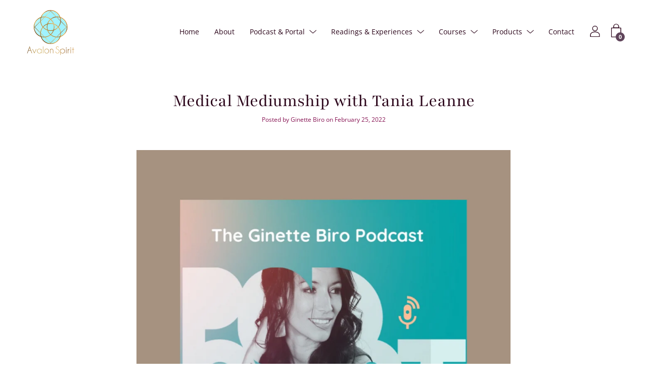

--- FILE ---
content_type: text/css
request_url: https://avalonspirit.com/cdn/shop/t/4/assets/theme.scss.css?v=33562019445335019501759417585
body_size: 38109
content:
[class^=custom-icon-]:before,[class*=" custom-icon-"]:before{font-family:custom-icons!important;font-style:normal!important;font-weight:400!important;font-variant:normal!important;text-transform:none!important;speak:none;line-height:1;-webkit-font-smoothing:antialiased;-moz-osx-font-smoothing:grayscale}.custom-icon-cart:before{content:"b"}.custom-icon-arrow-right:before{content:"\e905";font-weight:bolder!important}.custom-icon-arrow-down:before{content:"\e907";font-weight:bolder!important}.custom-icon-filled-circle:before{content:"h"}.custom-icon-x:before{content:"i"}.custom-icon-stroke-circle:before{content:"j"}.custom-icon-hamburger:before{content:"k"}.custom-icon-play-button:before{content:"l"}.custom-icon-long-arrow:before{content:"m"}.custom-icon-triangle:before{content:"p"}.custom-icon-comment:before{content:"v"}.custom-icon-tag:before{content:"y"}.custom-icon-facebook:before{content:"\e908"}.custom-icon-instagram:before{content:"\e902"}.custom-icon-pinterest:before{content:"\e903"}.custom-icon-snapchat:before{content:"\e904"}.custom-icon-twitter:before{content:"\e906"}.custom-icon-minus:before{content:"\e901"}.custom-icon-plus:before{content:"\e900"}.custom-icon-rss:before{content:"r"}@font-face{font-family:Playfair;font-weight:400;font-style:normal;font-display:swap;src:url(//avalonspirit.com/cdn/fonts/playfair/playfair_n4.13d3b411a6dc3a2e96e8bdc666266166a065c857.woff2?h1=YXZhbG9uc3Bpcml0LmNvbQ&h2=YXZhbG9uLXNwaXJpdC1pbmMuYWNjb3VudC5teXNob3BpZnkuY29t&hmac=a517ccbde9eaf7adf93d8fcf683f19d24de3a551ccf7c4d253c4578ed64a1901) format("woff2"),url(//avalonspirit.com/cdn/fonts/playfair/playfair_n4.eccd5edeb74430cf755be464a2af96a922b8b9e0.woff?h1=YXZhbG9uc3Bpcml0LmNvbQ&h2=YXZhbG9uLXNwaXJpdC1pbmMuYWNjb3VudC5teXNob3BpZnkuY29t&hmac=5e0e35f0edea8ac1a4418d2b8c837c5d7fb9801e0a2f5a1f919cbae45f4e891b) format("woff")}@font-face{font-family:Open Sans;font-weight:400;font-style:normal;font-display:swap;src:url(//avalonspirit.com/cdn/fonts/open_sans/opensans_n4.c32e4d4eca5273f6d4ee95ddf54b5bbb75fc9b61.woff2?h1=YXZhbG9uc3Bpcml0LmNvbQ&h2=YXZhbG9uLXNwaXJpdC1pbmMuYWNjb3VudC5teXNob3BpZnkuY29t&hmac=f2cd054f0834792ab43a9b6c656fa2b2d3d6b83ab4e8de46013d0dc2a45cd022) format("woff2"),url(//avalonspirit.com/cdn/fonts/open_sans/opensans_n4.5f3406f8d94162b37bfa232b486ac93ee892406d.woff?h1=YXZhbG9uc3Bpcml0LmNvbQ&h2=YXZhbG9uLXNwaXJpdC1pbmMuYWNjb3VudC5teXNob3BpZnkuY29t&hmac=d034998563dc270934b8c1183e026be63f58d5a926e913921df9165c8b774ccb) format("woff")}@font-face{font-family:Playfair;font-weight:700;font-style:normal;font-display:swap;src:url(//avalonspirit.com/cdn/fonts/playfair/playfair_n7.fd4c4220f2fc9c5c6a45138ba4af9253dd0cd81c.woff2?h1=YXZhbG9uc3Bpcml0LmNvbQ&h2=YXZhbG9uLXNwaXJpdC1pbmMuYWNjb3VudC5teXNob3BpZnkuY29t&hmac=8c6acea90a501893a105e29c3b2918da7e8dcdc23f47341cb1e7af313b2538fe) format("woff2"),url(//avalonspirit.com/cdn/fonts/playfair/playfair_n7.20c07d574f5caf81c63628abda76abb05428ec3f.woff?h1=YXZhbG9uc3Bpcml0LmNvbQ&h2=YXZhbG9uLXNwaXJpdC1pbmMuYWNjb3VudC5teXNob3BpZnkuY29t&hmac=c29b374314ab31ecd4bfccdc3d615580efd9484190022db550f314e37a3941b6) format("woff")}@font-face{font-family:Playfair;font-weight:400;font-style:italic;font-display:swap;src:url(//avalonspirit.com/cdn/fonts/playfair/playfair_i4.0bcdf3dceafc622b1755846b2873d853bb8fbcda.woff2?h1=YXZhbG9uc3Bpcml0LmNvbQ&h2=YXZhbG9uLXNwaXJpdC1pbmMuYWNjb3VudC5teXNob3BpZnkuY29t&hmac=52f6f1cff7e7dc78ad7980d1580752ae57c6b30141b700071a6d348ae348180e) format("woff2"),url(//avalonspirit.com/cdn/fonts/playfair/playfair_i4.5d53824f4667b390c647a6b50639c9447f626884.woff?h1=YXZhbG9uc3Bpcml0LmNvbQ&h2=YXZhbG9uLXNwaXJpdC1pbmMuYWNjb3VudC5teXNob3BpZnkuY29t&hmac=9b7656f4be8ccd952696ba78688847cca9fd4565ff689017dd7144a8f9a5082d) format("woff")}@font-face{font-family:Playfair;font-weight:700;font-style:italic;font-display:swap;src:url(//avalonspirit.com/cdn/fonts/playfair/playfair_i7.e0803c92f69ea2f571f393943cb884d4cc703a8b.woff2?h1=YXZhbG9uc3Bpcml0LmNvbQ&h2=YXZhbG9uLXNwaXJpdC1pbmMuYWNjb3VudC5teXNob3BpZnkuY29t&hmac=5c6e500dd60200932d682926064818cf738049b79800071f00ea26f4effee220) format("woff2"),url(//avalonspirit.com/cdn/fonts/playfair/playfair_i7.bdc03e620e8e7d38c8e25a9c4cc2f8e3d2703e18.woff?h1=YXZhbG9uc3Bpcml0LmNvbQ&h2=YXZhbG9uLXNwaXJpdC1pbmMuYWNjb3VudC5teXNob3BpZnkuY29t&hmac=3b73e616e4f87bc0114e540f49ef9144f0d1b3f5325f4d0da7236d5b596482a7) format("woff")}@font-face{font-family:Open Sans;font-weight:700;font-style:normal;font-display:swap;src:url(//avalonspirit.com/cdn/fonts/open_sans/opensans_n7.a9393be1574ea8606c68f4441806b2711d0d13e4.woff2?h1=YXZhbG9uc3Bpcml0LmNvbQ&h2=YXZhbG9uLXNwaXJpdC1pbmMuYWNjb3VudC5teXNob3BpZnkuY29t&hmac=e2376d9ac70245d58af9510f4ea40578451fefd7131e599ef7fa034fede61796) format("woff2"),url(//avalonspirit.com/cdn/fonts/open_sans/opensans_n7.7b8af34a6ebf52beb1a4c1d8c73ad6910ec2e553.woff?h1=YXZhbG9uc3Bpcml0LmNvbQ&h2=YXZhbG9uLXNwaXJpdC1pbmMuYWNjb3VudC5teXNob3BpZnkuY29t&hmac=22d1335beba6dcb7b3c867fd64d4cf46581a8c18a01d60220d3ddb61a741a64a) format("woff")}@font-face{font-family:Open Sans;font-weight:400;font-style:italic;font-display:swap;src:url(//avalonspirit.com/cdn/fonts/open_sans/opensans_i4.6f1d45f7a46916cc95c694aab32ecbf7509cbf33.woff2?h1=YXZhbG9uc3Bpcml0LmNvbQ&h2=YXZhbG9uLXNwaXJpdC1pbmMuYWNjb3VudC5teXNob3BpZnkuY29t&hmac=95358a547bec9d0626115573e32c4537adb4a94b7b7c21a934289846d376eece) format("woff2"),url(//avalonspirit.com/cdn/fonts/open_sans/opensans_i4.4efaa52d5a57aa9a57c1556cc2b7465d18839daa.woff?h1=YXZhbG9uc3Bpcml0LmNvbQ&h2=YXZhbG9uLXNwaXJpdC1pbmMuYWNjb3VudC5teXNob3BpZnkuY29t&hmac=10cce84e95fda3de178b3392d381b6d71686cd95276837b4cdcd699b9b516126) format("woff")}@font-face{font-family:Open Sans;font-weight:700;font-style:italic;font-display:swap;src:url(//avalonspirit.com/cdn/fonts/open_sans/opensans_i7.916ced2e2ce15f7fcd95d196601a15e7b89ee9a4.woff2?h1=YXZhbG9uc3Bpcml0LmNvbQ&h2=YXZhbG9uLXNwaXJpdC1pbmMuYWNjb3VudC5teXNob3BpZnkuY29t&hmac=7e332a4cf0b2321b59e7c86a149102d86683403dfd0ffc11f516e5e09889aaa1) format("woff2"),url(//avalonspirit.com/cdn/fonts/open_sans/opensans_i7.99a9cff8c86ea65461de497ade3d515a98f8b32a.woff?h1=YXZhbG9uc3Bpcml0LmNvbQ&h2=YXZhbG9uLXNwaXJpdC1pbmMuYWNjb3VudC5teXNob3BpZnkuY29t&hmac=8756dd890d0b23b8b40cd6cca3b915ac5e802db6d46828d7ae2e89d05a6b6b72) format("woff")}@font-face{font-family:custom-icons;src:url(//avalonspirit.com/cdn/shop/t/4/assets/custom-icons.eot?soxx27&v=105145768492176485351602100179);src:url(//avalonspirit.com/cdn/shop/t/4/assets/custom-icons.eot?soxx27&v=105145768492176485351602100179#iefix) format("embedded-opentype"),url(//avalonspirit.com/cdn/shop/t/4/assets/custom-icons.ttf?soxx27&v=105531104280739233841602100177) format("truetype"),url(//avalonspirit.com/cdn/shop/t/4/assets/custom-icons.woff?soxx27&v=67713463087921018711602100178) format("woff"),url(//avalonspirit.com/cdn/shop/t/4/assets/custom-icons.svg?soxx27&v=123121835392613630221602100174#custom-icons) format("svg");font-weight:400;font-style:normal;font-display:block}.clearfix{*zoom: 1}.clearfix:after{content:"";display:table;clear:both}*,input,:before,:after{box-sizing:border-box}html,body{padding:0;margin:0}input{background:none}article,aside,details,figcaption,figure,footer,header,hgroup,main,nav,section,summary{display:block}audio,canvas,progress,video{display:inline-block;vertical-align:baseline}input[type=number]::-webkit-inner-spin-button,input[type=number]::-webkit-outer-spin-button{height:auto;margin:0;-webkit-appearance:none}input[type=search]::-webkit-search-cancel-button,input[type=search]::-webkit-search-decoration{-webkit-appearance:none}[hidden],template{display:none}.grid,.grid--rev,.grid--full,.grid-uniform{*zoom: 1}.grid:after,.grid--rev:after,.grid--full:after,.grid-uniform:after{content:"";display:table;clear:both}.grid__item.clear{clear:both}.grid,.grid--rev,.grid--full,.grid-uniform{list-style:none;padding:0;margin:0 0 0 -30px}.grid__item{box-sizing:border-box;float:left;min-height:1px;padding-left:30px;vertical-align:top;width:100%}.grid--rev{direction:rtl;text-align:left}.grid--rev>.grid__item{direction:ltr;text-align:left;float:right}.grid--full{margin-left:0}.grid--full>.grid__item{padding-left:0}.one-whole{width:100%}.one-half{width:50%}.one-third{width:33.333%}.two-thirds{width:66.666%}.one-quarter{width:25%}.two-quarters{width:50%}.three-quarters{width:75%}.one-fifth{width:20%}.two-fifths{width:40%}.three-fifths{width:60%}.four-fifths{width:80%}.one-sixth{width:16.666%}.two-sixths{width:33.333%}.three-sixths{width:50%}.four-sixths{width:66.666%}.five-sixths{width:83.333%}.one-eighth{width:12.5%}.two-eighths{width:25%}.three-eighths{width:37.5%}.four-eighths{width:50%}.five-eighths{width:62.5%}.six-eighths{width:75%}.seven-eighths{width:87.5%}.one-tenth{width:10%}.two-tenths{width:20%}.three-tenths{width:30%}.four-tenths{width:40%}.five-tenths{width:50%}.six-tenths{width:60%}.seven-tenths{width:70%}.eight-tenths{width:80%}.nine-tenths{width:90%}.one-twelfth{width:8.333%}.two-twelfths{width:16.666%}.three-twelfths{width:25%}.four-twelfths{width:33.333%}.five-twelfths{width:41.666%}.six-twelfths{width:50%}.seven-twelfths{width:58.333%}.eight-twelfths{width:66.666%}.nine-twelfths{width:75%}.ten-twelfths{width:83.333%}.eleven-twelfths{width:91.666%}.show{display:block!important}.hide{display:none!important}.text-left{text-align:left!important}.text-right{text-align:right!important}.text-center{text-align:center!important}.left{float:left!important}.right{float:right!important}@media only screen and (max-width: 479px){.small--one-whole{width:100%}.small--one-half{width:50%}.small--one-third{width:33.333%}.small--two-thirds{width:66.666%}.small--one-quarter{width:25%}.small--two-quarters{width:50%}.small--three-quarters{width:75%}.small--one-fifth{width:20%}.small--two-fifths{width:40%}.small--three-fifths{width:60%}.small--four-fifths{width:80%}.small--one-sixth{width:16.666%}.small--two-sixths{width:33.333%}.small--three-sixths{width:50%}.small--four-sixths{width:66.666%}.small--five-sixths{width:83.333%}.small--one-eighth{width:12.5%}.small--two-eighths{width:25%}.small--three-eighths{width:37.5%}.small--four-eighths{width:50%}.small--five-eighths{width:62.5%}.small--six-eighths{width:75%}.small--seven-eighths{width:87.5%}.small--one-tenth{width:10%}.small--two-tenths{width:20%}.small--three-tenths{width:30%}.small--four-tenths{width:40%}.small--five-tenths{width:50%}.small--six-tenths{width:60%}.small--seven-tenths{width:70%}.small--eight-tenths{width:80%}.small--nine-tenths{width:90%}.small--one-twelfth{width:8.333%}.small--two-twelfths{width:16.666%}.small--three-twelfths{width:25%}.small--four-twelfths{width:33.333%}.small--five-twelfths{width:41.666%}.small--six-twelfths{width:50%}.small--seven-twelfths{width:58.333%}.small--eight-twelfths{width:66.666%}.small--nine-twelfths{width:75%}.small--ten-twelfths{width:83.333%}.small--eleven-twelfths{width:91.666%}.small--show{display:block!important}.small--hide{display:none!important}.small--text-left{text-align:left!important}.small--text-right{text-align:right!important}.small--text-center{text-align:center!important}.small--left{float:left!important}.small--right{float:right!important}.grid-uniform .small--one-half:nth-child(odd),.grid-uniform .small--one-third:nth-child(3n+1),.grid-uniform .small--one-quarter:nth-child(4n+1),.grid-uniform .small--one-fifth:nth-child(5n+1),.grid-uniform .small--one-sixth:nth-child(6n+1),.grid-uniform .small--two-sixths:nth-child(3n+1),.grid-uniform .small--three-sixths:nth-child(odd),.grid-uniform .small--two-eighths:nth-child(4n+1),.grid-uniform .small--four-eighths:nth-child(odd),.grid-uniform .small--five-tenths:nth-child(odd),.grid-uniform .small--one-twelfth:nth-child(12n+1),.grid-uniform .small--two-twelfths:nth-child(6n+1),.grid-uniform .small--three-twelfths:nth-child(4n+1),.grid-uniform .small--four-twelfths:nth-child(3n+1),.grid-uniform .small--six-twelfths:nth-child(odd){clear:both}}@media only screen and (min-width: 480px) and (max-width: 767px){.medium--one-whole{width:100%}.medium--one-half{width:50%}.medium--one-third{width:33.333%}.medium--two-thirds{width:66.666%}.medium--one-quarter{width:25%}.medium--two-quarters{width:50%}.medium--three-quarters{width:75%}.medium--one-fifth{width:20%}.medium--two-fifths{width:40%}.medium--three-fifths{width:60%}.medium--four-fifths{width:80%}.medium--one-sixth{width:16.666%}.medium--two-sixths{width:33.333%}.medium--three-sixths{width:50%}.medium--four-sixths{width:66.666%}.medium--five-sixths{width:83.333%}.medium--one-eighth{width:12.5%}.medium--two-eighths{width:25%}.medium--three-eighths{width:37.5%}.medium--four-eighths{width:50%}.medium--five-eighths{width:62.5%}.medium--six-eighths{width:75%}.medium--seven-eighths{width:87.5%}.medium--one-tenth{width:10%}.medium--two-tenths{width:20%}.medium--three-tenths{width:30%}.medium--four-tenths{width:40%}.medium--five-tenths{width:50%}.medium--six-tenths{width:60%}.medium--seven-tenths{width:70%}.medium--eight-tenths{width:80%}.medium--nine-tenths{width:90%}.medium--one-twelfth{width:8.333%}.medium--two-twelfths{width:16.666%}.medium--three-twelfths{width:25%}.medium--four-twelfths{width:33.333%}.medium--five-twelfths{width:41.666%}.medium--six-twelfths{width:50%}.medium--seven-twelfths{width:58.333%}.medium--eight-twelfths{width:66.666%}.medium--nine-twelfths{width:75%}.medium--ten-twelfths{width:83.333%}.medium--eleven-twelfths{width:91.666%}.medium--show{display:block!important}.medium--hide{display:none!important}.medium--text-left{text-align:left!important}.medium--text-right{text-align:right!important}.medium--text-center{text-align:center!important}.medium--left{float:left!important}.medium--right{float:right!important}.grid-uniform .medium--one-half:nth-child(odd),.grid-uniform .medium--one-third:nth-child(3n+1),.grid-uniform .medium--one-quarter:nth-child(4n+1),.grid-uniform .medium--one-fifth:nth-child(5n+1),.grid-uniform .medium--one-sixth:nth-child(6n+1),.grid-uniform .medium--two-sixths:nth-child(3n+1),.grid-uniform .medium--three-sixths:nth-child(odd),.grid-uniform .medium--two-eighths:nth-child(4n+1),.grid-uniform .medium--four-eighths:nth-child(odd),.grid-uniform .medium--five-tenths:nth-child(odd),.grid-uniform .medium--one-twelfth:nth-child(12n+1),.grid-uniform .medium--two-twelfths:nth-child(6n+1),.grid-uniform .medium--three-twelfths:nth-child(4n+1),.grid-uniform .medium--four-twelfths:nth-child(3n+1),.grid-uniform .medium--six-twelfths:nth-child(odd){clear:both}}@media only screen and (max-width: 767px){.medium-down--one-whole{width:100%}.medium-down--one-half{width:50%}.medium-down--one-third{width:33.333%}.medium-down--two-thirds{width:66.666%}.medium-down--one-quarter{width:25%}.medium-down--two-quarters{width:50%}.medium-down--three-quarters{width:75%}.medium-down--one-fifth{width:20%}.medium-down--two-fifths{width:40%}.medium-down--three-fifths{width:60%}.medium-down--four-fifths{width:80%}.medium-down--one-sixth{width:16.666%}.medium-down--two-sixths{width:33.333%}.medium-down--three-sixths{width:50%}.medium-down--four-sixths{width:66.666%}.medium-down--five-sixths{width:83.333%}.medium-down--one-eighth{width:12.5%}.medium-down--two-eighths{width:25%}.medium-down--three-eighths{width:37.5%}.medium-down--four-eighths{width:50%}.medium-down--five-eighths{width:62.5%}.medium-down--six-eighths{width:75%}.medium-down--seven-eighths{width:87.5%}.medium-down--one-tenth{width:10%}.medium-down--two-tenths{width:20%}.medium-down--three-tenths{width:30%}.medium-down--four-tenths{width:40%}.medium-down--five-tenths{width:50%}.medium-down--six-tenths{width:60%}.medium-down--seven-tenths{width:70%}.medium-down--eight-tenths{width:80%}.medium-down--nine-tenths{width:90%}.medium-down--one-twelfth{width:8.333%}.medium-down--two-twelfths{width:16.666%}.medium-down--three-twelfths{width:25%}.medium-down--four-twelfths{width:33.333%}.medium-down--five-twelfths{width:41.666%}.medium-down--six-twelfths{width:50%}.medium-down--seven-twelfths{width:58.333%}.medium-down--eight-twelfths{width:66.666%}.medium-down--nine-twelfths{width:75%}.medium-down--ten-twelfths{width:83.333%}.medium-down--eleven-twelfths{width:91.666%}.medium-down--show{display:block!important}.medium-down--hide{display:none!important}.medium-down--text-left{text-align:left!important}.medium-down--text-right{text-align:right!important}.medium-down--text-center{text-align:center!important}.medium-down--left{float:left!important}.medium-down--right{float:right!important}.grid-uniform .medium-down--one-half:nth-child(odd),.grid-uniform .medium-down--one-third:nth-child(3n+1),.grid-uniform .medium-down--one-quarter:nth-child(4n+1),.grid-uniform .medium-down--one-fifth:nth-child(5n+1),.grid-uniform .medium-down--one-sixth:nth-child(6n+1),.grid-uniform .medium-down--two-sixths:nth-child(3n+1),.grid-uniform .medium-down--three-sixths:nth-child(odd),.grid-uniform .medium-down--two-eighths:nth-child(4n+1),.grid-uniform .medium-down--four-eighths:nth-child(odd),.grid-uniform .medium-down--five-tenths:nth-child(odd),.grid-uniform .medium-down--one-twelfth:nth-child(12n+1),.grid-uniform .medium-down--two-twelfths:nth-child(6n+1),.grid-uniform .medium-down--three-twelfths:nth-child(4n+1),.grid-uniform .medium-down--four-twelfths:nth-child(3n+1),.grid-uniform .medium-down--six-twelfths:nth-child(odd){clear:both}}@media only screen and (min-width: 768px){.large--one-whole{width:100%}.large--one-half{width:50%}.large--one-third{width:33.333%}.large--two-thirds{width:66.666%}.large--one-quarter{width:25%}.large--two-quarters{width:50%}.large--three-quarters{width:75%}.large--one-fifth{width:20%}.large--two-fifths{width:40%}.large--three-fifths{width:60%}.large--four-fifths{width:80%}.large--one-sixth{width:16.666%}.large--two-sixths{width:33.333%}.large--three-sixths{width:50%}.large--four-sixths{width:66.666%}.large--five-sixths{width:83.333%}.large--one-eighth{width:12.5%}.large--two-eighths{width:25%}.large--three-eighths{width:37.5%}.large--four-eighths{width:50%}.large--five-eighths{width:62.5%}.large--six-eighths{width:75%}.large--seven-eighths{width:87.5%}.large--one-tenth{width:10%}.large--two-tenths{width:20%}.large--three-tenths{width:30%}.large--four-tenths{width:40%}.large--five-tenths{width:50%}.large--six-tenths{width:60%}.large--seven-tenths{width:70%}.large--eight-tenths{width:80%}.large--nine-tenths{width:90%}.large--one-twelfth{width:8.333%}.large--two-twelfths{width:16.666%}.large--three-twelfths{width:25%}.large--four-twelfths{width:33.333%}.large--five-twelfths{width:41.666%}.large--six-twelfths{width:50%}.large--seven-twelfths{width:58.333%}.large--eight-twelfths{width:66.666%}.large--nine-twelfths{width:75%}.large--ten-twelfths{width:83.333%}.large--eleven-twelfths{width:91.666%}.large--show{display:block!important}.large--hide{display:none!important}.large--text-left{text-align:left!important}.large--text-right{text-align:right!important}.large--text-center{text-align:center!important}.large--left{float:left!important}.large--right{float:right!important}.grid-uniform .large--one-half:nth-child(odd),.grid-uniform .large--one-third:nth-child(3n+1),.grid-uniform .large--one-quarter:nth-child(4n+1),.grid-uniform .large--one-fifth:nth-child(5n+1),.grid-uniform .large--one-sixth:nth-child(6n+1),.grid-uniform .large--two-sixths:nth-child(3n+1),.grid-uniform .large--three-sixths:nth-child(odd),.grid-uniform .large--two-eighths:nth-child(4n+1),.grid-uniform .large--four-eighths:nth-child(odd),.grid-uniform .large--five-tenths:nth-child(odd),.grid-uniform .large--one-twelfth:nth-child(12n+1),.grid-uniform .large--two-twelfths:nth-child(6n+1),.grid-uniform .large--three-twelfths:nth-child(4n+1),.grid-uniform .large--four-twelfths:nth-child(3n+1),.grid-uniform .large--six-twelfths:nth-child(odd){clear:both}}@media only screen and (min-width: 1024px){.largest--one-whole{width:100%}.largest--one-half{width:50%}.largest--one-third{width:33.333%}.largest--two-thirds{width:66.666%}.largest--one-quarter{width:25%}.largest--two-quarters{width:50%}.largest--three-quarters{width:75%}.largest--one-fifth{width:20%}.largest--two-fifths{width:40%}.largest--three-fifths{width:60%}.largest--four-fifths{width:80%}.largest--one-sixth{width:16.666%}.largest--two-sixths{width:33.333%}.largest--three-sixths{width:50%}.largest--four-sixths{width:66.666%}.largest--five-sixths{width:83.333%}.largest--one-eighth{width:12.5%}.largest--two-eighths{width:25%}.largest--three-eighths{width:37.5%}.largest--four-eighths{width:50%}.largest--five-eighths{width:62.5%}.largest--six-eighths{width:75%}.largest--seven-eighths{width:87.5%}.largest--one-tenth{width:10%}.largest--two-tenths{width:20%}.largest--three-tenths{width:30%}.largest--four-tenths{width:40%}.largest--five-tenths{width:50%}.largest--six-tenths{width:60%}.largest--seven-tenths{width:70%}.largest--eight-tenths{width:80%}.largest--nine-tenths{width:90%}.largest--one-twelfth{width:8.333%}.largest--two-twelfths{width:16.666%}.largest--three-twelfths{width:25%}.largest--four-twelfths{width:33.333%}.largest--five-twelfths{width:41.666%}.largest--six-twelfths{width:50%}.largest--seven-twelfths{width:58.333%}.largest--eight-twelfths{width:66.666%}.largest--nine-twelfths{width:75%}.largest--ten-twelfths{width:83.333%}.largest--eleven-twelfths{width:91.666%}.largest--show{display:block!important}.largest--hide{display:none!important}.largest--text-left{text-align:left!important}.largest--text-right{text-align:right!important}.largest--text-center{text-align:center!important}.largest--left{float:left!important}.largest--right{float:right!important}.grid-uniform .largest--one-half:nth-child(odd),.grid-uniform .largest--one-third:nth-child(3n+1),.grid-uniform .largest--one-quarter:nth-child(4n+1),.grid-uniform .largest--one-fifth:nth-child(5n+1),.grid-uniform .largest--one-sixth:nth-child(6n+1),.grid-uniform .largest--two-sixths:nth-child(3n+1),.grid-uniform .largest--three-sixths:nth-child(odd),.grid-uniform .largest--two-eighths:nth-child(4n+1),.grid-uniform .largest--four-eighths:nth-child(odd),.grid-uniform .largest--five-tenths:nth-child(odd),.grid-uniform .largest--one-twelfth:nth-child(12n+1),.grid-uniform .largest--two-twelfths:nth-child(6n+1),.grid-uniform .largest--three-twelfths:nth-child(4n+1),.grid-uniform .largest--four-twelfths:nth-child(3n+1),.grid-uniform .largest--six-twelfths:nth-child(odd){clear:both}}@media only screen and (min-width: 1400px){.widescreen--one-whole{width:100%}.widescreen--one-half{width:50%}.widescreen--one-third{width:33.333%}.widescreen--two-thirds{width:66.666%}.widescreen--one-quarter{width:25%}.widescreen--two-quarters{width:50%}.widescreen--three-quarters{width:75%}.widescreen--one-fifth{width:20%}.widescreen--two-fifths{width:40%}.widescreen--three-fifths{width:60%}.widescreen--four-fifths{width:80%}.widescreen--one-sixth{width:16.666%}.widescreen--two-sixths{width:33.333%}.widescreen--three-sixths{width:50%}.widescreen--four-sixths{width:66.666%}.widescreen--five-sixths{width:83.333%}.widescreen--one-eighth{width:12.5%}.widescreen--two-eighths{width:25%}.widescreen--three-eighths{width:37.5%}.widescreen--four-eighths{width:50%}.widescreen--five-eighths{width:62.5%}.widescreen--six-eighths{width:75%}.widescreen--seven-eighths{width:87.5%}.widescreen--one-tenth{width:10%}.widescreen--two-tenths{width:20%}.widescreen--three-tenths{width:30%}.widescreen--four-tenths{width:40%}.widescreen--five-tenths{width:50%}.widescreen--six-tenths{width:60%}.widescreen--seven-tenths{width:70%}.widescreen--eight-tenths{width:80%}.widescreen--nine-tenths{width:90%}.widescreen--one-twelfth{width:8.333%}.widescreen--two-twelfths{width:16.666%}.widescreen--three-twelfths{width:25%}.widescreen--four-twelfths{width:33.333%}.widescreen--five-twelfths{width:41.666%}.widescreen--six-twelfths{width:50%}.widescreen--seven-twelfths{width:58.333%}.widescreen--eight-twelfths{width:66.666%}.widescreen--nine-twelfths{width:75%}.widescreen--ten-twelfths{width:83.333%}.widescreen--eleven-twelfths{width:91.666%}.widescreen--show{display:block!important}.widescreen--hide{display:none!important}.widescreen--text-left{text-align:left!important}.widescreen--text-right{text-align:right!important}.widescreen--text-center{text-align:center!important}.widescreen--left{float:left!important}.widescreen--right{float:right!important}.grid-uniform .widescreen--one-half:nth-child(odd),.grid-uniform .widescreen--one-third:nth-child(3n+1),.grid-uniform .widescreen--one-quarter:nth-child(4n+1),.grid-uniform .widescreen--one-fifth:nth-child(5n+1),.grid-uniform .widescreen--one-sixth:nth-child(6n+1),.grid-uniform .widescreen--two-sixths:nth-child(3n+1),.grid-uniform .widescreen--three-sixths:nth-child(odd),.grid-uniform .widescreen--two-eighths:nth-child(4n+1),.grid-uniform .widescreen--four-eighths:nth-child(odd),.grid-uniform .widescreen--five-tenths:nth-child(odd),.grid-uniform .widescreen--one-twelfth:nth-child(12n+1),.grid-uniform .widescreen--two-twelfths:nth-child(6n+1),.grid-uniform .widescreen--three-twelfths:nth-child(4n+1),.grid-uniform .widescreen--four-twelfths:nth-child(3n+1),.grid-uniform .widescreen--six-twelfths:nth-child(odd){clear:both}}[class*=push--]{position:relative}.push--one-whole{left:100%}.push--one-half{left:50%}.push--one-third{left:33.333%}.push--two-thirds{left:66.666%}.push--one-quarter{left:25%}.push--two-quarters{left:50%}.push--three-quarters{left:75%}.push--one-fifth{left:20%}.push--two-fifths{left:40%}.push--three-fifths{left:60%}.push--four-fifths{left:80%}.push--one-sixth{left:16.666%}.push--two-sixths{left:33.333%}.push--three-sixths{left:50%}.push--four-sixths{left:66.666%}.push--five-sixths{left:83.333%}.push--one-eighth{left:12.5%}.push--two-eighths{left:25%}.push--three-eighths{left:37.5%}.push--four-eighths{left:50%}.push--five-eighths{left:62.5%}.push--six-eighths{left:75%}.push--seven-eighths{left:87.5%}.push--one-tenth{left:10%}.push--two-tenths{left:20%}.push--three-tenths{left:30%}.push--four-tenths{left:40%}.push--five-tenths{left:50%}.push--six-tenths{left:60%}.push--seven-tenths{left:70%}.push--eight-tenths{left:80%}.push--nine-tenths{left:90%}.push--one-twelfth{left:8.333%}.push--two-twelfths{left:16.666%}.push--three-twelfths{left:25%}.push--four-twelfths{left:33.333%}.push--five-twelfths{left:41.666%}.push--six-twelfths{left:50%}.push--seven-twelfths{left:58.333%}.push--eight-twelfths{left:66.666%}.push--nine-twelfths{left:75%}.push--ten-twelfths{left:83.333%}.push--eleven-twelfths{left:91.666%}@media only screen and (min-width: 480px) and (max-width: 767px){.push--medium--one-whole{left:100%}.push--medium--one-half{left:50%}.push--medium--one-third{left:33.333%}.push--medium--two-thirds{left:66.666%}.push--medium--one-quarter{left:25%}.push--medium--two-quarters{left:50%}.push--medium--three-quarters{left:75%}.push--medium--one-fifth{left:20%}.push--medium--two-fifths{left:40%}.push--medium--three-fifths{left:60%}.push--medium--four-fifths{left:80%}.push--medium--one-sixth{left:16.666%}.push--medium--two-sixths{left:33.333%}.push--medium--three-sixths{left:50%}.push--medium--four-sixths{left:66.666%}.push--medium--five-sixths{left:83.333%}.push--medium--one-eighth{left:12.5%}.push--medium--two-eighths{left:25%}.push--medium--three-eighths{left:37.5%}.push--medium--four-eighths{left:50%}.push--medium--five-eighths{left:62.5%}.push--medium--six-eighths{left:75%}.push--medium--seven-eighths{left:87.5%}.push--medium--one-tenth{left:10%}.push--medium--two-tenths{left:20%}.push--medium--three-tenths{left:30%}.push--medium--four-tenths{left:40%}.push--medium--five-tenths{left:50%}.push--medium--six-tenths{left:60%}.push--medium--seven-tenths{left:70%}.push--medium--eight-tenths{left:80%}.push--medium--nine-tenths{left:90%}.push--medium--one-twelfth{left:8.333%}.push--medium--two-twelfths{left:16.666%}.push--medium--three-twelfths{left:25%}.push--medium--four-twelfths{left:33.333%}.push--medium--five-twelfths{left:41.666%}.push--medium--six-twelfths{left:50%}.push--medium--seven-twelfths{left:58.333%}.push--medium--eight-twelfths{left:66.666%}.push--medium--nine-twelfths{left:75%}.push--medium--ten-twelfths{left:83.333%}.push--medium--eleven-twelfths{left:91.666%}}@media only screen and (max-width: 767px){.push--medium-down--one-whole{left:100%}.push--medium-down--one-half{left:50%}.push--medium-down--one-third{left:33.333%}.push--medium-down--two-thirds{left:66.666%}.push--medium-down--one-quarter{left:25%}.push--medium-down--two-quarters{left:50%}.push--medium-down--three-quarters{left:75%}.push--medium-down--one-fifth{left:20%}.push--medium-down--two-fifths{left:40%}.push--medium-down--three-fifths{left:60%}.push--medium-down--four-fifths{left:80%}.push--medium-down--one-sixth{left:16.666%}.push--medium-down--two-sixths{left:33.333%}.push--medium-down--three-sixths{left:50%}.push--medium-down--four-sixths{left:66.666%}.push--medium-down--five-sixths{left:83.333%}.push--medium-down--one-eighth{left:12.5%}.push--medium-down--two-eighths{left:25%}.push--medium-down--three-eighths{left:37.5%}.push--medium-down--four-eighths{left:50%}.push--medium-down--five-eighths{left:62.5%}.push--medium-down--six-eighths{left:75%}.push--medium-down--seven-eighths{left:87.5%}.push--medium-down--one-tenth{left:10%}.push--medium-down--two-tenths{left:20%}.push--medium-down--three-tenths{left:30%}.push--medium-down--four-tenths{left:40%}.push--medium-down--five-tenths{left:50%}.push--medium-down--six-tenths{left:60%}.push--medium-down--seven-tenths{left:70%}.push--medium-down--eight-tenths{left:80%}.push--medium-down--nine-tenths{left:90%}.push--medium-down--one-twelfth{left:8.333%}.push--medium-down--two-twelfths{left:16.666%}.push--medium-down--three-twelfths{left:25%}.push--medium-down--four-twelfths{left:33.333%}.push--medium-down--five-twelfths{left:41.666%}.push--medium-down--six-twelfths{left:50%}.push--medium-down--seven-twelfths{left:58.333%}.push--medium-down--eight-twelfths{left:66.666%}.push--medium-down--nine-twelfths{left:75%}.push--medium-down--ten-twelfths{left:83.333%}.push--medium-down--eleven-twelfths{left:91.666%}}@media only screen and (min-width: 768px){.push--large--one-whole{left:100%}.push--large--one-half{left:50%}.push--large--one-third{left:33.333%}.push--large--two-thirds{left:66.666%}.push--large--one-quarter{left:25%}.push--large--two-quarters{left:50%}.push--large--three-quarters{left:75%}.push--large--one-fifth{left:20%}.push--large--two-fifths{left:40%}.push--large--three-fifths{left:60%}.push--large--four-fifths{left:80%}.push--large--one-sixth{left:16.666%}.push--large--two-sixths{left:33.333%}.push--large--three-sixths{left:50%}.push--large--four-sixths{left:66.666%}.push--large--five-sixths{left:83.333%}.push--large--one-eighth{left:12.5%}.push--large--two-eighths{left:25%}.push--large--three-eighths{left:37.5%}.push--large--four-eighths{left:50%}.push--large--five-eighths{left:62.5%}.push--large--six-eighths{left:75%}.push--large--seven-eighths{left:87.5%}.push--large--one-tenth{left:10%}.push--large--two-tenths{left:20%}.push--large--three-tenths{left:30%}.push--large--four-tenths{left:40%}.push--large--five-tenths{left:50%}.push--large--six-tenths{left:60%}.push--large--seven-tenths{left:70%}.push--large--eight-tenths{left:80%}.push--large--nine-tenths{left:90%}.push--large--one-twelfth{left:8.333%}.push--large--two-twelfths{left:16.666%}.push--large--three-twelfths{left:25%}.push--large--four-twelfths{left:33.333%}.push--large--five-twelfths{left:41.666%}.push--large--six-twelfths{left:50%}.push--large--seven-twelfths{left:58.333%}.push--large--eight-twelfths{left:66.666%}.push--large--nine-twelfths{left:75%}.push--large--ten-twelfths{left:83.333%}.push--large--eleven-twelfths{left:91.666%}}@media only screen and (min-width: 1400px){.push--widescreen--one-whole{left:100%}.push--widescreen--one-half{left:50%}.push--widescreen--one-third{left:33.333%}.push--widescreen--two-thirds{left:66.666%}.push--widescreen--one-quarter{left:25%}.push--widescreen--two-quarters{left:50%}.push--widescreen--three-quarters{left:75%}.push--widescreen--one-fifth{left:20%}.push--widescreen--two-fifths{left:40%}.push--widescreen--three-fifths{left:60%}.push--widescreen--four-fifths{left:80%}.push--widescreen--one-sixth{left:16.666%}.push--widescreen--two-sixths{left:33.333%}.push--widescreen--three-sixths{left:50%}.push--widescreen--four-sixths{left:66.666%}.push--widescreen--five-sixths{left:83.333%}.push--widescreen--one-eighth{left:12.5%}.push--widescreen--two-eighths{left:25%}.push--widescreen--three-eighths{left:37.5%}.push--widescreen--four-eighths{left:50%}.push--widescreen--five-eighths{left:62.5%}.push--widescreen--six-eighths{left:75%}.push--widescreen--seven-eighths{left:87.5%}.push--widescreen--one-tenth{left:10%}.push--widescreen--two-tenths{left:20%}.push--widescreen--three-tenths{left:30%}.push--widescreen--four-tenths{left:40%}.push--widescreen--five-tenths{left:50%}.push--widescreen--six-tenths{left:60%}.push--widescreen--seven-tenths{left:70%}.push--widescreen--eight-tenths{left:80%}.push--widescreen--nine-tenths{left:90%}.push--widescreen--one-twelfth{left:8.333%}.push--widescreen--two-twelfths{left:16.666%}.push--widescreen--three-twelfths{left:25%}.push--widescreen--four-twelfths{left:33.333%}.push--widescreen--five-twelfths{left:41.666%}.push--widescreen--six-twelfths{left:50%}.push--widescreen--seven-twelfths{left:58.333%}.push--widescreen--eight-twelfths{left:66.666%}.push--widescreen--nine-twelfths{left:75%}.push--widescreen--ten-twelfths{left:83.333%}.push--widescreen--eleven-twelfths{left:91.666%}}html,body{background-color:#fff}.no-js body{display:block!important}[tabindex="-1"]:focus{outline:none}.skip-link{position:absolute!important;overflow:hidden;clip:rect(0 0 0 0);height:1px;width:1px;margin:-1px;padding:0;border:0}.wrapper{*zoom: 1;max-width:100%;margin:0 auto;padding:0 25px}.wrapper:after{content:"";display:table;clear:both}@media screen and (min-width: 480px){.wrapper{padding:0 50px}}.wrapper--medium{max-width:1100px}@media screen and (max-width: 767px){.wrapper--medium{max-width:100%}}.wrapper--small{max-width:840px}@media screen and (max-width: 767px){.wrapper--small{max-width:100%}}.main-content{display:block;padding-top:50px}.no-js .main-content,.has-transparent-header .main-content{padding-top:0}@media screen and (max-width: 767px){.main-content{padding-top:25px}}.page-block-sections{position:relative;top:-50px}@media screen and (max-width: 767px){.page-block-sections{top:-25px}}.has-transparent-header .page-block-sections{top:0}.page-block-sections+.about-template{margin-top:50px}.template-collection .main-content,.template-list-collections .main-content{padding-top:0;padding-bottom:50px}.section{padding-top:50px;padding-bottom:50px}.body--hide-spacer-lines hr{opacity:0}.body--hide-spacer-lines .product-feature__text hr{display:none}.is-transitioning{display:block!important;visibility:visible!important}.display-table{display:table;table-layout:fixed;width:100%}.display-table-cell{display:table-cell;vertical-align:middle;float:none}@media screen and (min-width: 768px){.large--display-table{display:table;table-layout:fixed;width:100%}.large--display-table-cell{display:table-cell;vertical-align:middle;float:none}}.mfp-gallery .mfp-container{background:#fff}.mfp-gallery .mfp-bg{background-color:#fff!important;opacity:1!important}.mfp-gallery .mfp-close{margin:30px 42px;background-image:none;text-indent:0}@media screen and (min-width: 768px){.mfp-gallery .mfp-zoom-in-cur{cursor:-webkit-zoom-in;cursor:-moz-zoom-in;cursor:zoom-in}}.placeholder-svg,.placeholder-svg-filled{position:relative;display:block;width:100%;height:100%;max-width:100%;max-height:100%;fill:#b4b6b9}.placeholder-svg-filled{background-color:#e6e6e6}body,input,textarea,select{font-size:14px;line-height:1.6;color:#2c061b;font-family:Open Sans,sans-serif;font-weight:400;font-style:normal;-webkit-font-smoothing:antialiased;-webkit-text-size-adjust:100%;border-radius:0}h1,.h1,h2,.h2,h3,.h3,h4,.h4,h5,.h5,h6,.h6{display:block;font-family:Playfair,serif;font-weight:400;font-style:normal;margin:0 0 .5em;line-height:1.4}h1 a,.h1 a,h2 a,.h2 a,h3 a,.h3 a,h4 a,.h4 a,h5 a,.h5 a,h6 a,.h6 a{text-decoration:none;font-weight:inherit}.block-body{position:absolute;height:100%;width:100%;background:#fff;z-index:1000}.no-js .block-body{display:none!important}h1,.h1{font-size:36px;color:#2c061b}h2,.h2{font-size:28px;color:#2c061b}h3,.h3{font-size:22px;color:#2c061b}h4,.h4{font-size:20px;color:#2c061b}h5,.h5{font-size:16px;color:#2c061b}h6,.h6{font-size:14px;color:#2c061b}.size--12{font-size:12px}.size--14{font-size:14px}.size--16{font-size:16px}.size--18{font-size:18px}.size--20{font-size:20px}.size--22{font-size:22px}.size--24{font-size:24px}.size--26{font-size:26px}.size--28{font-size:28px}.size--30{font-size:30px}.size--32{font-size:32px}.size--34{font-size:34px}.size--36{font-size:36px}.size--38{font-size:38px}.size--40{font-size:40px}.size--44{font-size:44px}.size--48{font-size:48px}.size--52{font-size:52px}.size--56{font-size:56px}.size--60{font-size:60px}.size--64{font-size:64px}@media screen and (max-width: 991px){.size--24{font-size:23px}.size--26{font-size:24px}.size--28{font-size:25px}.size--30{font-size:27px}.size--32{font-size:29px}.size--34{font-size:31px}.size--36{font-size:32px}.size--38{font-size:33px}.size--40{font-size:34px}.size--44{font-size:36px}.size--48{font-size:38px}.size--52{font-size:39px}.size--56{font-size:40px}.size--60{font-size:42px}.size--64{font-size:44px}}@media screen and (max-width: 479px){.size--18{font-size:17px}.size--20{font-size:18px}.size--22{font-size:19px}.size--24{font-size:20px}.size--26{font-size:21px}.size--28{font-size:22px}.size--30{font-size:23px}.size--32,.size--34{font-size:24px}.size--36,.size--38{font-size:25px}.size--40{font-size:26px}.size--44{font-size:27px}.size--48{font-size:29px}.size--52{font-size:31px}.size--56{font-size:32px}.size--60{font-size:33px}.size--64{font-size:34px}}p img{margin:0}em{font-style:italic}b,strong{font-weight:700}small{font-size:12px}sup,sub{position:relative;font-size:60%;vertical-align:baseline}sup{top:-.5em}sub{bottom:-.5em}.light-gray{color:#861252}body.no-outline *:focus{outline:0}blockquote{font-size:15px;line-height:20px;line-height:1.45;font-style:italic;margin:0 0 50px;padding:25px 50px}blockquote p{margin-bottom:0}blockquote p+cite{margin-top:25px}blockquote cite{display:block;font-size:11px}blockquote cite:before{content:"\2014  "}code,pre{background-color:#faf7f5;font-family:Consolas,monospace;font-size:14px;border:0 none;padding:0 2px;color:#51ab62}pre{overflow:auto;padding:25px;margin:0 0 50px}hr{clear:both;border-top:solid #5f445a;border-width:2px 0 0;margin:50px 0;height:0}hr.hr--small{margin:25px 0}hr.hr--clear{border-top-color:transparent}.responsive-image{position:relative;height:0;min-height:1px}.responsive-image img{position:absolute;top:0;left:0;width:100%;height:100%}.main-heading{margin-bottom:10px;color:#2c061b}.main-subheading{color:#2c061b;display:block;font-family:Open Sans,sans-serif;font-weight:400;font-style:normal;margin-top:-10px}@media screen and (max-width: 479px){.main-subheading{margin-top:5px}}.text-light{color:#fff}.text-dark{color:#000}.section-header{padding-top:50px;padding-bottom:50px;text-align:center}.notransition *{transition:none!important}.section-header div{padding:0 6px}@media screen and (min-width: 768px){.section-header{display:table;width:100%}.section-header__title{margin-bottom:20px}.section-header__left{display:table-cell;margin-bottom:0}.section-header__left h1,.section-header__left .h1,.section-header__left h2,.section-header__left .h2,.section-header__left h3,.section-header__left .h3,.section-header__left h4,.section-header__left .h4{margin-bottom:0}.section-header__right{display:table-cell;vertical-align:middle;text-align:right;width:335px}}@media screen and (min-width: 768px) and (max-width: 767px){.section-header__right{margin-bottom:50px}}.section-header__right .form-horizontal,.section-header__right .collection-view{display:inline-block;vertical-align:middle}@media screen and (min-width: 480px){.section-header__right label+select,.section-header__right .collection-view{margin-left:25px}}.rte{margin-bottom:25px;font-size:14px}.rte a{text-decoration:underline}.rte h1,.rte .h1,.rte h2,.rte .h2,.rte h3,.rte .h3,.rte h4,.rte .h4,.rte h5,.rte .h5,.rte h6,.rte .h6{margin-top:2em}.rte h1:first-child,.rte .h1:first-child,.rte h2:first-child,.rte .h2:first-child,.rte h3:first-child,.rte .h3:first-child,.rte h4:first-child,.rte .h4:first-child,.rte h5:first-child,.rte .h5:first-child,.rte h6:first-child,.rte .h6:first-child{margin-top:0}.rte h1 a,.rte .h1 a,.rte h2 a,.rte .h2 a,.rte h3 a,.rte .h3 a,.rte h4 a,.rte .h4 a,.rte h5 a,.rte .h5 a,.rte h6 a,.rte .h6 a{text-decoration:none}.rte p{line-height:2}.rte li{margin-bottom:.4em}.rte.size--14{font-size:14px}.rte.size--16{font-size:16px}.rte.size--18{font-size:18px}.rte.size--20{font-size:20px}.rte.size--22{font-size:22px}.rte.size--24{font-size:24px}.rte.size--26{font-size:26px}.rte.size--28{font-size:28px}@media screen and (max-width: 991px){.rte.size--24{font-size:23px}.rte.size--26{font-size:24px}.rte.size--28{font-size:25px}}@media screen and (max-width: 479px){.rte.size--16{font-size:15px}.rte.size--18{font-size:17px}.rte.size--20{font-size:18px}.rte.size--22{font-size:19px}.rte.size--24{font-size:20px}.rte.size--26{font-size:21px}.rte.size--28{font-size:22px}}.text-center .rte ul,.text-center .rte ol{display:flex;flex-direction:column;align-items:center}.rte--header{margin-bottom:0}a{color:#2c061b;text-decoration:none;background:transparent}h1 a,.h1 a,h2 a,.h2 a,h3 a,.h3 a,h4 a,.h4 a,h5 a,.h5 a,h6 a,.h6 a{color:#2c061b}a:hover,a:focus{color:#000}button{overflow:visible}button[disabled],html input[disabled]{cursor:default}.btn,.btn--secondary,.rte .btn--secondary,.megamenu__image-title,.product-form .shopify-payment-button__button--unbranded,.rte .btn,.rte .megamenu__image-title,.rte .product-form .shopify-payment-button__button--unbranded,.product-form .rte .shopify-payment-button__button--unbranded{display:inline-block;position:relative;color:#fff;background:#fff;border:2px solid #2c061b;text-align:center;text-transform:uppercase;letter-spacing:.05em;font-family:Open Sans,sans-serif;font-weight:400;font-style:normal;box-shadow:none;line-height:1.5;border-radius:0;backface-visibility:hidden;-webkit-backface-visibility:hidden;font-size:14px;padding:12px 24px;-moz-transform:perspective(1px) translateZ(0);-o-transform:perspective(1px) translateZ(0);-ms-transform:perspective(1px) translateZ(0);-webkit-transform:perspective(1px) translateZ(0);transform:perspective(1px) translateZ(0);-webkit-transition-property:color;-webkit-transition-duration:.3s;-webkit-transition-timing-function:cubic-bezier(.46,.01,.32,1);-webkit-transition-delay:0s;-moz-transition-property:color;-moz-transition-duration:.3s;-moz-transition-timing-function:cubic-bezier(.46,.01,.32,1);-moz-transition-delay:0s;-o-transition-property:color;-o-transition-duration:.3s;-o-transition-timing-function:cubic-bezier(.46,.01,.32,1);-o-transition-delay:0s;-ms-transition-property:color;-ms-transition-duration:.3s;-ms-transition-timing-function:cubic-bezier(.46,.01,.32,1);-ms-transition-delay:0s;transition-property:color;transition-duration:.3s;transition-timing-function:cubic-bezier(.46,.01,.32,1);transition-delay:0s}.btn:before,.btn--secondary:before,.rte .btn--secondary:before,.megamenu__image-title:before,.product-form .shopify-payment-button__button--unbranded:before,.rte .btn:before,.rte .megamenu__image-title:before,.rte .product-form .shopify-payment-button__button--unbranded:before,.product-form .rte .shopify-payment-button__button--unbranded:before{content:"";z-index:-1;position:absolute;top:0;left:0;right:0;bottom:0;-moz-transform:scaleX(1);-o-transform:scaleX(1);-ms-transform:scaleX(1);-webkit-transform:scaleX(1);transform:scaleX(1);-webkit-transition-property:transform;-webkit-transition-duration:.3s;-webkit-transition-timing-function:ease-out;-webkit-transition-delay:0s;-moz-transition-property:transform;-moz-transition-duration:.3s;-moz-transition-timing-function:ease-out;-moz-transition-delay:0s;-o-transition-property:transform;-o-transition-duration:.3s;-o-transition-timing-function:ease-out;-o-transition-delay:0s;-ms-transition-property:transform;-ms-transition-duration:.3s;-ms-transition-timing-function:ease-out;-ms-transition-delay:0s;transition-property:transform;transition-duration:.3s;transition-timing-function:ease-out;transition-delay:0s;-webkit-transform-origin:50%;transform-origin:50%;background:#2c061b}.btn:hover,.btn--secondary:hover,.megamenu__image-title:hover,.product-form .shopify-payment-button__button--unbranded:hover,.rte .btn:hover,.rte .btn--secondary:hover,.rte .megamenu__image-title:hover,.rte .product-form .shopify-payment-button__button--unbranded:hover,.product-form .rte .shopify-payment-button__button--unbranded:hover{color:#2c061b;border-color:#2c061b}.btn:hover:before,.btn--secondary:hover:before,.megamenu__image-title:hover:before,.product-form .shopify-payment-button__button--unbranded:hover:before,.rte .btn:hover:before,.rte .btn--secondary:hover:before,.rte .megamenu__image-title:hover:before,.rte .product-form .shopify-payment-button__button--unbranded:hover:before,.product-form .rte .shopify-payment-button__button--unbranded:hover:before{-moz-transform:scaleX(0);-o-transform:scaleX(0);-ms-transform:scaleX(0);-webkit-transform:scaleX(0);transform:scaleX(0)}.btn[disabled],[disabled].btn--secondary,[disabled].megamenu__image-title,.product-form [disabled].shopify-payment-button__button--unbranded,.btn:disabled,.btn--secondary:disabled,.megamenu__image-title:disabled,.product-form .shopify-payment-button__button--unbranded:disabled,.btn.disabled,.disabled.btn--secondary,.disabled.megamenu__image-title,.product-form .disabled.shopify-payment-button__button--unbranded,.rte .btn[disabled],.rte [disabled].btn--secondary,.rte [disabled].megamenu__image-title,.rte .product-form [disabled].shopify-payment-button__button--unbranded,.product-form .rte [disabled].shopify-payment-button__button--unbranded,.rte .btn:disabled,.rte .btn--secondary:disabled,.rte .megamenu__image-title:disabled,.rte .product-form .shopify-payment-button__button--unbranded:disabled,.product-form .rte .shopify-payment-button__button--unbranded:disabled,.rte .btn.disabled,.rte .disabled.btn--secondary,.rte .disabled.megamenu__image-title,.rte .product-form .disabled.shopify-payment-button__button--unbranded,.product-form .rte .disabled.shopify-payment-button__button--unbranded{cursor:default;background:#2c061b;color:#ffffff80}.btn[disabled]:before,[disabled].btn--secondary:before,[disabled].megamenu__image-title:before,.product-form [disabled].shopify-payment-button__button--unbranded:before,.btn:disabled:before,.btn--secondary:disabled:before,.megamenu__image-title:disabled:before,.product-form .shopify-payment-button__button--unbranded:disabled:before,.btn.disabled:before,.disabled.btn--secondary:before,.disabled.megamenu__image-title:before,.product-form .disabled.shopify-payment-button__button--unbranded:before,.rte .btn[disabled]:before,.rte [disabled].btn--secondary:before,.rte [disabled].megamenu__image-title:before,.rte .product-form [disabled].shopify-payment-button__button--unbranded:before,.product-form .rte [disabled].shopify-payment-button__button--unbranded:before,.rte .btn:disabled:before,.rte .btn--secondary:disabled:before,.rte .megamenu__image-title:disabled:before,.rte .product-form .shopify-payment-button__button--unbranded:disabled:before,.product-form .rte .shopify-payment-button__button--unbranded:disabled:before,.rte .btn.disabled:before,.rte .disabled.btn--secondary:before,.rte .disabled.megamenu__image-title:before,.rte .product-form .disabled.shopify-payment-button__button--unbranded:before,.product-form .rte .disabled.shopify-payment-button__button--unbranded:before{-moz-transform:scaleX(0);-o-transform:scaleX(0);-ms-transform:scaleX(0);-webkit-transform:scaleX(0);transform:scaleX(0)}.no-button-animation .btn,.no-button-animation .btn--secondary,.no-button-animation .megamenu__image-title,.no-button-animation .product-form .shopify-payment-button__button--unbranded,.product-form .no-button-animation .shopify-payment-button__button--unbranded,.no-button-animation .rte .btn,.no-button-animation .rte .btn--secondary,.no-button-animation .rte .megamenu__image-title,.no-button-animation .rte .product-form .shopify-payment-button__button--unbranded,.product-form .no-button-animation .rte .shopify-payment-button__button--unbranded{background:#2c061b}.no-button-animation .btn:before,.no-button-animation .btn--secondary:before,.no-button-animation .megamenu__image-title:before,.no-button-animation .product-form .shopify-payment-button__button--unbranded:before,.product-form .no-button-animation .shopify-payment-button__button--unbranded:before,.no-button-animation .rte .btn:before,.no-button-animation .rte .btn--secondary:before,.no-button-animation .rte .megamenu__image-title:before,.no-button-animation .rte .product-form .shopify-payment-button__button--unbranded:before,.product-form .no-button-animation .rte .shopify-payment-button__button--unbranded:before{content:none}.no-button-animation .btn:hover,.no-button-animation .btn--secondary:hover,.no-button-animation .megamenu__image-title:hover,.no-button-animation .product-form .shopify-payment-button__button--unbranded:hover,.product-form .no-button-animation .shopify-payment-button__button--unbranded:hover,.no-button-animation .rte .btn:hover,.no-button-animation .rte .btn--secondary:hover,.no-button-animation .rte .megamenu__image-title:hover,.no-button-animation .rte .product-form .shopify-payment-button__button--unbranded:hover,.product-form .no-button-animation .rte .shopify-payment-button__button--unbranded:hover{color:#fff}.no-button-animation .btn[disabled],.no-button-animation [disabled].btn--secondary,.no-button-animation [disabled].megamenu__image-title,.no-button-animation .product-form [disabled].shopify-payment-button__button--unbranded,.product-form .no-button-animation [disabled].shopify-payment-button__button--unbranded,.no-button-animation .btn:disabled,.no-button-animation .btn--secondary:disabled,.no-button-animation .megamenu__image-title:disabled,.no-button-animation .product-form .shopify-payment-button__button--unbranded:disabled,.product-form .no-button-animation .shopify-payment-button__button--unbranded:disabled,.no-button-animation .btn.disabled,.no-button-animation .disabled.btn--secondary,.no-button-animation .disabled.megamenu__image-title,.no-button-animation .product-form .disabled.shopify-payment-button__button--unbranded,.product-form .no-button-animation .disabled.shopify-payment-button__button--unbranded,.no-button-animation .rte .btn[disabled],.no-button-animation .rte [disabled].btn--secondary,.no-button-animation .rte [disabled].megamenu__image-title,.no-button-animation .rte .product-form [disabled].shopify-payment-button__button--unbranded,.product-form .no-button-animation .rte [disabled].shopify-payment-button__button--unbranded,.no-button-animation .rte .btn:disabled,.no-button-animation .rte .btn--secondary:disabled,.no-button-animation .rte .megamenu__image-title:disabled,.no-button-animation .rte .product-form .shopify-payment-button__button--unbranded:disabled,.product-form .no-button-animation .rte .shopify-payment-button__button--unbranded:disabled,.no-button-animation .rte .btn.disabled,.no-button-animation .rte .disabled.btn--secondary,.no-button-animation .rte .disabled.megamenu__image-title,.no-button-animation .rte .product-form .disabled.shopify-payment-button__button--unbranded,.product-form .no-button-animation .rte .disabled.shopify-payment-button__button--unbranded{color:#ffffff80}.no-buttons .btn,.no-buttons .btn--secondary,.no-buttons .megamenu__image-title,.no-buttons .product-form .shopify-payment-button__button--unbranded,.product-form .no-buttons .shopify-payment-button__button--unbranded{display:none}button.btn,button.btn--secondary,.rte button.btn--secondary,button.megamenu__image-title,.product-form button.shopify-payment-button__button--unbranded{display:block;margin-right:auto}.btn--small{padding:9px 12px;font-size:12px;line-height:1.4}.btn--secondary,.btn--light{color:#000;background:#000;border-color:#000}.btn--secondary:before,.btn--light:before{background:#fff}.btn--secondary:hover,.btn--light:hover{color:#fff;border-color:#000}.btn--secondary[disabled],.btn--secondary:disabled,.btn--secondary.disabled,.btn--light[disabled],.btn--light:disabled,.btn--light.disabled{border:2px solid rgba(0,0,0,.5);color:#00000080;background:#fff}.btn--secondary[disabled]:before,.btn--secondary:disabled:before,.btn--secondary.disabled:before,.btn--light[disabled]:before,.btn--light:disabled:before,.btn--light.disabled:before{content:none}.no-button-animation .btn--secondary,.no-button-animation .btn--light{background:#fff}.no-button-animation .btn--secondary:hover,.no-button-animation .btn--light:hover{color:#000}.no-button-animation .btn--secondary[disabled],.no-button-animation .btn--secondary:disabled,.no-button-animation .btn--secondary.disabled,.no-button-animation .btn--light[disabled],.no-button-animation .btn--light:disabled,.no-button-animation .btn--light.disabled{color:#00000080}.btn--ar:before{content:none}.btn--full{width:100%}.text-link{display:inline;border:0 none;background:none;padding:0;margin:0}ul,ol{margin:0 0 25px 20px;padding:0}ol{list-style:decimal}ul ul,ul ol,ol ol,ol ul{margin:4px 0 5px 20px}li{margin-bottom:.25em}ul.square{list-style:square outside}ul.disc{list-style:disc outside}ol.alpha{list-style:lower-alpha outside}.no-bullets{list-style:none outside;margin-left:0}.inline-list{margin-left:0}.inline-list li{display:inline-block;margin-bottom:0}table{width:100%;border-collapse:collapse;border-spacing:0;border:1px solid #5f445a}table.full{width:100%}.table-wrap{max-width:100%;overflow-x:auto;overflow-y:hidden;-webkit-overflow-scrolling:touch}@media screen and (max-width: 767px){.table-wrap{margin-bottom:20px}}th,td{text-align:left;padding:20px;font-weight:inherit!important;border:1px solid #5f445a}@media screen and (max-width: 767px){th,td{padding:15px}}@media screen and (max-width: 479px){th,td{padding:10px}}@media screen and (min-width: 0px) and (max-width: 767px){.table--responsive h2,.table--responsive .h2,.table--responsive h3,.table--responsive .h3{text-align:center}.table--responsive .cart__row{padding-top:0}.table--responsive .cart__row:first-child{border:none;margin-top:0}.table--responsive .cart__row .js-qty,.table--responsive .cart__row .ajaxcart__qty{margin-left:-10px}.table--responsive .cart__row .js-qty button,.table--responsive .cart__row .ajaxcart__qty button{width:32px;height:32px;padding:0}.table--responsive .cart__subtotal{margin-left:0!important}.table--responsive thead{display:none}.table--responsive tr{display:block;position:relative}.table--responsive th{padding:10px 10px 0}.table--responsive tr,.table--responsive td{float:left;clear:both;width:100%}.table--responsive th,.table--responsive td{display:block;padding:15px 15px 15px 0}.table--responsive td:first-child{padding:0}.table--responsive td:before{content:attr(data-label);float:left;text-align:left;width:100px;font-size:12px;line-height:22px;position:absolute;left:0}.table--responsive td[data-label]{text-align:left!important;padding-left:100px}.table--responsive td .cart__row-discounts{text-align:left!important}.table--responsive.cart-table img{margin:0 auto}.table--responsive .table__section+.table__section{position:relative;margin-top:25px}.table--responsive .table__section+.table__section:after{content:"";display:block;position:absolute;top:0;left:15px;right:15px}}@media screen and (max-width: 479px){.table--small-hide{display:none!important}}.media,.media-flex{overflow:hidden;_overflow:visible;zoom:1}.media-img{float:left;margin-right:50px}.media-img-right{float:right;margin-left:50px}.media-img img,.media-img-right img{display:block}img{border:0 none}svg:not(:root){overflow:hidden}img,iframe{max-width:100%}form{margin-bottom:0}.form-vertical{margin-bottom:25px}input,textarea,button,select{padding:0;margin:0;-webkit-user-select:text;-moz-user-select:text;-ms-user-select:text;user-select:text}button{background:none;border:none;cursor:pointer}button,input,textarea{-webkit-appearance:none;-moz-appearance:none}button{background:none;border:none;display:inline-block;cursor:pointer}fieldset{padding:25px}legend{border:0;padding:0}button,input[type=submit]{cursor:pointer}input,textarea,select{border:1px solid #5f445a;max-width:100%;padding:8px 10px;border-radius:0}input[disabled],input.disabled,textarea[disabled],textarea.disabled,select[disabled],select.disabled{cursor:default;background-color:#f6f6f6;border-color:#c3c3c3}input.input-full,textarea.input-full,select.input-full{width:100%}.product-form input,.product-form textarea,.product-form select,#collection-sorting input,#collection-sorting textarea,#collection-sorting select{border:1px solid #5f445a}.product-form input.spr-form-input-error,.product-form input.field-error,.product-form textarea.spr-form-input-error,.product-form textarea.field-error,.product-form select.spr-form-input-error,.product-form select.field-error,#collection-sorting input.spr-form-input-error,#collection-sorting input.field-error,#collection-sorting textarea.spr-form-input-error,#collection-sorting textarea.field-error,#collection-sorting select.spr-form-input-error,#collection-sorting select.field-error{border-color:#d02e2e}textarea{background:none}.qty-error-message{padding:10px;display:block;width:100%;color:#d02e2e;border:1px solid #d02e2e;text-align:center;margin-top:10px}.ajaxcart__row textarea{min-height:90px;background-color:#fff}.drawer textarea{background-color:#fff}.search-bar{position:relative;width:100%}@media screen and (max-width: 767px){.search-bar{margin-left:auto;margin-right:auto}}.search-input{border:0;border-bottom:2px solid #2c061b;width:100%;height:50px;padding:0 40px 0 0;font-size:24px}.search-input:focus{border:0;border-bottom:2px solid #2c061b}.search-input::-webkit-input-placeholder{font-size:24px}.search-input:-moz-placeholder{font-size:24px}.search-input::-moz-placeholder{font-size:24px}.search-input:-ms-input-placeholder{font-size:24px}.search-submit{position:absolute;right:0;bottom:0;white-space:nowrap;width:25px;height:50px;display:flex;align-items:center;padding:0}.search-submit .icon-search{width:25px;height:25px}input[type=checkbox],input[type=radio]{display:inline;margin:0 8px 0 0;padding:0;width:auto}input[type=checkbox]{-webkit-appearance:checkbox;-moz-appearance:checkbox}input[type=radio]{-webkit-appearance:radio;-moz-appearance:radio}input[type=image]{padding-left:0;padding-right:0}select{-webkit-appearance:none;-moz-appearance:none;appearance:none;background-position:right center;background-repeat:no-repeat;background-position:right 10px center;background-color:transparent;background-size:12px;padding-right:28px;text-indent:.01px;text-overflow:"";cursor:pointer}.ie9 select,.lt-ie9 select{padding-right:10px;background-image:none}optgroup{font-weight:700}option{color:#000;background-color:#fff}select::-ms-expand{display:none}.hidden-label{position:absolute;height:0;width:0;margin-bottom:0;overflow:hidden;clip:rect(1px,1px,1px,1px)}.ie9 .hidden-label,.lt-ie9 .hidden-label{position:static;height:auto;width:auto;margin-bottom:2px;overflow:visible;clip:initial}.form-vertical input,.form-vertical select,.form-vertical button,.form-vertical textarea{display:block;margin-bottom:10px}.form-vertical input[type=radio],.form-vertical input[type=checkbox]{display:inline-block}input.error,select.error,textarea.error{border-color:#d02e2e;background-color:#fff6f6;color:#d02e2e}label.error{color:#d02e2e}.input-group{position:relative;display:table;border-collapse:separate}.input-group .input-group-field:first-child,.input-group .input-group-btn:first-child,.input-group .input-group-btn:first-child>.btn,.input-group .input-group-btn:first-child>.btn--secondary,.input-group .input-group-btn:first-child>.megamenu__image-title,.input-group .product-form .input-group-btn:first-child>.shopify-payment-button__button--unbranded,.product-form .input-group .input-group-btn:first-child>.shopify-payment-button__button--unbranded,.input-group input[type=hidden]:first-child+.input-group-field,.input-group input[type=hidden]:first-child+.input-group-btn>.btn,.input-group input[type=hidden]:first-child+.input-group-btn>.btn--secondary,.input-group input[type=hidden]:first-child+.input-group-btn>.megamenu__image-title,.input-group .product-form input[type=hidden]:first-child+.input-group-btn>.shopify-payment-button__button--unbranded,.product-form .input-group input[type=hidden]:first-child+.input-group-btn>.shopify-payment-button__button--unbranded{border-radius:0}.input-group .input-group-field:last-child,.input-group .input-group-btn:last-child>.btn,.input-group .input-group-btn:last-child>.btn--secondary,.input-group .input-group-btn:last-child>.megamenu__image-title,.input-group .product-form .input-group-btn:last-child>.shopify-payment-button__button--unbranded,.product-form .input-group .input-group-btn:last-child>.shopify-payment-button__button--unbranded{border-radius:0}.input-group input::-moz-focus-inner{border:0;padding:0;margin-top:-1px;margin-bottom:-1px}.input-group-field,.input-group-btn{display:table-cell;vertical-align:middle;margin:0}.input-group .btn,.input-group .btn--secondary,.input-group .megamenu__image-title,.input-group .product-form .shopify-payment-button__button--unbranded,.product-form .input-group .shopify-payment-button__button--unbranded,.input-group .input-group-field{height:37px}.input-group .input-group-field{width:100%}.input-group-btn{position:relative;white-space:nowrap;width:1%;padding:0}input:-webkit-autofill{-webkit-box-shadow:0 0 0 1000px white inset}input{-webkit-appearance:none;border-radius:0}.icon-fallback-text .icon{display:none}.supports-fontface .icon-fallback-text .icon{display:inline-block}.visually-hidden,.supports-fontface .icon-fallback-text .fallback-text{position:absolute;overflow:hidden;clip:rect(0 0 0 0);height:1px;width:1px;margin:-1px;padding:0;border:0}.hide{display:none}.social-icons li{margin:0 25px 25px;vertical-align:middle}@media screen and (min-width: 480px){.social-icons li{margin-left:0}}.social-icons li .icon{font-size:30px;line-height:26px}.pagination{margin-bottom:1em;text-align:center}.pagination>span{display:inline-block;line-height:1}.pagination a{display:block}.pagination a,.pagination .page.current{padding:8px}.pagination__loading{padding-top:40px;display:inline-block;background:url(//avalonspirit.com/cdn/shop/t/4/assets/loading.svg?v=12949615357343360751602100176) no-repeat top center;background-size:36px 36px}.dots--animated span{animation-name:blink;animation-duration:1.4s;animation-iteration-count:infinite;animation-fill-mode:both}.dots--animated span:nth-child(2){animation-delay:.2s}.dots--animated span:nth-child(3){animation-delay:.4s}@keyframes blink{0%{opacity:.2}20%{opacity:1}to{opacity:.2}}@keyframes showCompactHeader{0%{transform:translateY(-100%)}to{transform:translateY(0)}}@-webkit-keyframes showCompactHeader{0%{-webkit-transform:translateY(-100%)}to{-webkit-transform:translateY(0)}}@keyframes hideCompactHeader{0%{transform:translateY(0)}to{transform:translateY(-100%)}}@-webkit-keyframes hideCompactHeader{0%{-webkit-transform:translateY(0)}to{-webkit-transform:translateY(-100%)}}.site-header{width:100%;background-color:#0000;-webkit-overflow-scrolling:touch;will-change:transform;transition:background .2s ease}.site-header .grid--table{display:flex;align-items:center;width:100%;min-height:60px;height:100%}.site-header .grid--table>.grid__item{float:none;display:block}.no-js .site-header{position:relative!important}.site-header .grid--table{padding:10px 0}.site-header.is-meganav-visible{background:#fff!important}.site-header.is-meganav-visible img,.site-header.is-meganav-visible .site-nav__item>a,.site-header.is-meganav-visible .drawer-nav__has-sublist>a,.site-header.is-meganav-visible .site-header__cart-toggle,.site-header.is-meganav-visible .custom-icon-hamburger,.site-header.is-meganav-visible .drawer-nav__toggle .custom-icon-arrow-right,.site-header.is-meganav-visible .sub-drawer-nav__toggle .custom-icon-arrow-right,.site-header.is-meganav-visible .site-header__logo a{color:#5f445a!important}.site-header.is-meganav-visible .site-nav__item .icon--search g,.site-header.is-meganav-visible .site-nav__item .icon--user g{stroke:#5f445a!important}.site-header.is-meganav-visible .site-nav__item .icon--cart path{fill:#5f445a!important}.site-header h1,.site-header .h1{line-height:100%}.site-header__container{height:100%;will-change:initial!important}.site-header__container>.wrapper{position:relative;z-index:2;max-height:100%}.mobile-toggle-menu{display:flex;align-items:center;justify-content:flex-end}@media screen and (max-width: 1023px){.mobile-toggle-menu>*{padding:6px 10px;vertical-align:middle}}@media screen and (max-width: 767px){.mobile-toggle-menu>*{padding:10px}}#shopify-section-header{position:relative;width:100%;left:0;right:0;z-index:999}#shopify-section-header.fixed{position:absolute}.has-scrolled #shopify-section-header.fixed{position:fixed;top:0;height:60px!important}.has-scrolled #shopify-section-header.fixed .site-header{animation:showCompactHeader .3s ease;-webkit-animation:showCompactHeader .3s ease}.has-scrolled.hide-header #shopify-section-header.fixed .site-header{animation:hideCompactHeader .3s;-webkit-animation:hideCompactHeader .3s;animation-fill-mode:forwards;-webkit-animation-fill-mode:forwards}.has-transparent-header #shopify-section-header:not(.fixed){position:absolute;top:auto}.site-header__logo{position:relative;z-index:5;text-align:left;margin:0 auto;max-width:100%;display:flex;align-items:center;line-height:100%;color:#2c061b}.site-header__logo a{color:inherit;font-size:18px}.has-scrolled .site-header__logo{margin-top:0;margin-bottom:0;height:40px}.has-scrolled .site-header__logo img{height:40px;width:auto}@media screen and (min-width: 768px){.site-header__logo{text-align:left;margin-top:5px;margin-bottom:5px}}.site-header__logo a,.site-header__logo a:hover,.site-header__logo a:focus{text-decoration:none;animation:none;-webkit-mask-image:none;-webkit-mask-size:auto}.site-header__logo img{display:block;height:auto;margin:0 auto;object-fit:contain;object-position:left}@media screen and (max-width: 991px){.site-header__logo{position:relative}}.site-header__logo-link{margin:0;padding-right:10px;position:relative;display:block;line-height:1;font-family:Playfair,serif;font-weight:400;font-style:normal}.has-scrolled .site-header__logo-link{max-height:40px}.site-header__logo-link{display:none}.no-transparent-header .site-header__logo-link--other{display:block}@media screen and (max-width: 479px){.site-header__logo-link~.site-header__logo-text{display:none}}.supports-js .has-transparent-header .site-header:not(.has-scrolled){background:#0000}.supports-js .has-transparent-header .site-header:not(.has-scrolled) img,.supports-js .has-transparent-header .site-header:not(.has-scrolled) .site-nav__item>a,.supports-js .has-transparent-header .site-header:not(.has-scrolled) .drawer-nav__has-sublist>a,.supports-js .has-transparent-header .site-header:not(.has-scrolled) .site-header__cart-toggle,.supports-js .has-transparent-header .site-header:not(.has-scrolled) .custom-icon-hamburger,.supports-js .has-transparent-header .site-header:not(.has-scrolled) .drawer-nav__toggle .custom-icon-arrow-right,.supports-js .has-transparent-header .site-header:not(.has-scrolled) .sub-drawer-nav__toggle .custom-icon-arrow-right,.supports-js .has-transparent-header .site-header:not(.has-scrolled) .site-header__logo a{color:#fff}.supports-js .has-transparent-header .site-header:not(.has-scrolled) .site-nav__item .icon--search g,.supports-js .has-transparent-header .site-header:not(.has-scrolled) .site-nav__item .icon--user g{stroke:#fff}.supports-js .has-transparent-header .site-header:not(.has-scrolled) .site-nav__item .icon--cart path{fill:#fff}.supports-js .has-transparent-header .site-header.color-fix img,.supports-js .has-transparent-header .site-header.color-fix .site-nav__item>a,.supports-js .has-transparent-header .site-header.color-fix .drawer-nav__has-sublist>a,.supports-js .has-transparent-header .site-header.color-fix .site-header__cart-toggle,.supports-js .has-transparent-header .site-header.color-fix .custom-icon-hamburger,.supports-js .has-transparent-header .site-header.color-fix .drawer-nav__toggle .custom-icon-arrow-right,.supports-js .has-transparent-header .site-header.color-fix .sub-drawer-nav__toggle .custom-icon-arrow-right,.supports-js .has-transparent-header .site-header.color-fix .site-header__logo a{color:#000}.supports-js .has-transparent-header .site-header.color-fix .site-nav__item .icon--search g,.supports-js .has-transparent-header .site-header.color-fix .site-nav__item .icon--user g{stroke:#000}.supports-js .has-transparent-header .site-header.color-fix .site-nav__item .icon--cart path{fill:#000}.supports-js .has-transparent-header .nav-search{color:#2c061b}.supports-js .has-transparent-header .nav-search:before{background-color:#0000}.supports-js .has-transparent-header .nav-search__input{color:#2c061b}@media screen and (min-width: 1024px){.supports-js .has-transparent-header .nav-search__input{border-color:#2c061b}}.supports-js .has-transparent-header .nav-search__input::-webkit-input-placeholder{color:#2c061b}.supports-js .has-transparent-header .nav-search__input::-moz-placeholder{color:#2c061b}.supports-js .has-transparent-header .nav-search__input:-ms-input-placeholder{color:#2c061b}.supports-js .has-transparent-header .nav-search__input:-moz-placeholder{color:#2c061b}.supports-js .has-transparent-header .nav-search__submit svg,.supports-js .has-transparent-header .nav-search__label-icon svg{stroke:#2c061b}.supports-js .has-transparent-header .nav-search__close path{fill:#2c061b}.supports-js .has-transparent-header .results{color:#2c061b}.supports-js .has-transparent-header .site-header__logo-link--other{display:none}.supports-js .has-transparent-header .site-header__logo-link--home,.supports-js .has-transparent-header .site-header__logo-link--single{display:block}.supports-js .has-transparent-header .site-header.is-meganav-visible .site-header__logo-link--home,.supports-js .has-transparent-header.has-scrolled .site-header.fixed .site-header__logo-link--home{display:none}.supports-js .has-transparent-header .site-header.is-meganav-visible .site-header__logo-link--other,.supports-js .has-transparent-header .site-header.is-meganav-visible .site-header__logo-link--single,.supports-js .has-transparent-header.has-scrolled .site-header.fixed .site-header__logo-link--other,.supports-js .has-transparent-header.has-scrolled .site-header.fixed .site-header__logo-link--single{display:block}.supports-js .has-scrolled .site-header.fixed,.supports-js .template-collection.has-scrolled .site-header.fixed,.supports-js .template-list-collections.has-scrolled .site-header.fixed{background-color:#fff;height:60px!important}.supports-js .has-scrolled .site-header.fixed img,.supports-js .has-scrolled .site-header.fixed .site-nav__item>a,.supports-js .has-scrolled .site-header.fixed .drawer-nav__has-sublist>a,.supports-js .has-scrolled .site-header.fixed .site-header__cart-toggle,.supports-js .has-scrolled .site-header.fixed .custom-icon-hamburger,.supports-js .has-scrolled .site-header.fixed .drawer-nav__toggle .custom-icon-arrow-right,.supports-js .has-scrolled .site-header.fixed .sub-drawer-nav__toggle .custom-icon-arrow-right,.supports-js .has-scrolled .site-header.fixed .site-header__logo a,.supports-js .template-collection.has-scrolled .site-header.fixed img,.supports-js .template-collection.has-scrolled .site-header.fixed .site-nav__item>a,.supports-js .template-collection.has-scrolled .site-header.fixed .drawer-nav__has-sublist>a,.supports-js .template-collection.has-scrolled .site-header.fixed .site-header__cart-toggle,.supports-js .template-collection.has-scrolled .site-header.fixed .custom-icon-hamburger,.supports-js .template-collection.has-scrolled .site-header.fixed .drawer-nav__toggle .custom-icon-arrow-right,.supports-js .template-collection.has-scrolled .site-header.fixed .sub-drawer-nav__toggle .custom-icon-arrow-right,.supports-js .template-collection.has-scrolled .site-header.fixed .site-header__logo a,.supports-js .template-list-collections.has-scrolled .site-header.fixed img,.supports-js .template-list-collections.has-scrolled .site-header.fixed .site-nav__item>a,.supports-js .template-list-collections.has-scrolled .site-header.fixed .drawer-nav__has-sublist>a,.supports-js .template-list-collections.has-scrolled .site-header.fixed .site-header__cart-toggle,.supports-js .template-list-collections.has-scrolled .site-header.fixed .custom-icon-hamburger,.supports-js .template-list-collections.has-scrolled .site-header.fixed .drawer-nav__toggle .custom-icon-arrow-right,.supports-js .template-list-collections.has-scrolled .site-header.fixed .sub-drawer-nav__toggle .custom-icon-arrow-right,.supports-js .template-list-collections.has-scrolled .site-header.fixed .site-header__logo a{color:#2c061b}.supports-js .has-scrolled .site-header.fixed .site-nav__item .icon--search g,.supports-js .has-scrolled .site-header.fixed .site-nav__item .icon--user g,.supports-js .template-collection.has-scrolled .site-header.fixed .site-nav__item .icon--search g,.supports-js .template-collection.has-scrolled .site-header.fixed .site-nav__item .icon--user g,.supports-js .template-list-collections.has-scrolled .site-header.fixed .site-nav__item .icon--search g,.supports-js .template-list-collections.has-scrolled .site-header.fixed .site-nav__item .icon--user g{stroke:#2c061b}.supports-js .has-scrolled .site-header.fixed .site-nav__item .icon--cart path,.supports-js .template-collection.has-scrolled .site-header.fixed .site-nav__item .icon--cart path,.supports-js .template-list-collections.has-scrolled .site-header.fixed .site-nav__item .icon--cart path{fill:#2c061b}.supports-js .has-scrolled .site-header.fixed .nav-search,.supports-js .template-collection.has-scrolled .site-header.fixed .nav-search,.supports-js .template-list-collections.has-scrolled .site-header.fixed .nav-search{color:#2c061b}.supports-js .has-scrolled .site-header.fixed .nav-search:before,.supports-js .template-collection.has-scrolled .site-header.fixed .nav-search:before,.supports-js .template-list-collections.has-scrolled .site-header.fixed .nav-search:before{background-color:#fff}.supports-js .has-scrolled .site-header.fixed .nav-search__input,.supports-js .template-collection.has-scrolled .site-header.fixed .nav-search__input,.supports-js .template-list-collections.has-scrolled .site-header.fixed .nav-search__input{color:#2c061b}@media screen and (min-width: 1024px){.supports-js .has-scrolled .site-header.fixed .nav-search__input,.supports-js .template-collection.has-scrolled .site-header.fixed .nav-search__input,.supports-js .template-list-collections.has-scrolled .site-header.fixed .nav-search__input{border-color:#2c061b}}.supports-js .has-scrolled .site-header.fixed .nav-search__input::-webkit-input-placeholder,.supports-js .template-collection.has-scrolled .site-header.fixed .nav-search__input::-webkit-input-placeholder,.supports-js .template-list-collections.has-scrolled .site-header.fixed .nav-search__input::-webkit-input-placeholder{color:#2c061b}.supports-js .has-scrolled .site-header.fixed .nav-search__input::-moz-placeholder,.supports-js .template-collection.has-scrolled .site-header.fixed .nav-search__input::-moz-placeholder,.supports-js .template-list-collections.has-scrolled .site-header.fixed .nav-search__input::-moz-placeholder{color:#2c061b}.supports-js .has-scrolled .site-header.fixed .nav-search__input:-ms-input-placeholder,.supports-js .template-collection.has-scrolled .site-header.fixed .nav-search__input:-ms-input-placeholder,.supports-js .template-list-collections.has-scrolled .site-header.fixed .nav-search__input:-ms-input-placeholder{color:#2c061b}.supports-js .has-scrolled .site-header.fixed .nav-search__input:-moz-placeholder,.supports-js .template-collection.has-scrolled .site-header.fixed .nav-search__input:-moz-placeholder,.supports-js .template-list-collections.has-scrolled .site-header.fixed .nav-search__input:-moz-placeholder{color:#2c061b}.supports-js .has-scrolled .site-header.fixed .nav-search__submit svg,.supports-js .has-scrolled .site-header.fixed .nav-search__label-icon svg,.supports-js .template-collection.has-scrolled .site-header.fixed .nav-search__submit svg,.supports-js .template-collection.has-scrolled .site-header.fixed .nav-search__label-icon svg,.supports-js .template-list-collections.has-scrolled .site-header.fixed .nav-search__submit svg,.supports-js .template-list-collections.has-scrolled .site-header.fixed .nav-search__label-icon svg{stroke:#2c061b}.supports-js .has-scrolled .site-header.fixed .nav-search__close path,.supports-js .template-collection.has-scrolled .site-header.fixed .nav-search__close path,.supports-js .template-list-collections.has-scrolled .site-header.fixed .nav-search__close path{fill:#2c061b}.supports-js .has-scrolled .site-header.fixed .results,.supports-js .template-collection.has-scrolled .site-header.fixed .results,.supports-js .template-list-collections.has-scrolled .site-header.fixed .results{color:#2c061b}.site-header__cart-toggle{display:inline-block;position:relative;vertical-align:middle;color:#2c061b;margin:0;font-size:14px}@media screen and (max-width: 1023px){.site-header__cart-toggle{margin-right:-10px}}@media screen and (max-width: 991px){.site-header__cart-toggle:hover,.site-header__cart-toggle:active,.site-header__cart-toggle:focus{color:#000}}.site-header__search svg g{stroke:#2c061b}.site-header__search svg path{fill:none}@media screen and (max-width: 1023px){#NavStandard{display:none!important}}.site-nav,.site-nav--mobile{font-size:16px;cursor:default;margin:0 0 0 -25px;list-style:none;display:flex;align-items:center;justify-content:flex-end}@media screen and (min-width: 768px){.site-nav,.site-nav--mobile{position:absolute;top:0;right:0;height:100%;width:100%;padding-right:50px}}@media screen and (min-width: 768px){.site-header[data-nav-position=center]:not(.site-header--force-nav-right) .site-nav:not(.site-nav--compress),.site-header[data-nav-position=center]:not(.site-header--force-nav-right) .site-nav--mobile:not(.site-nav--compress){left:0;right:0;width:100%;text-align:center;display:flex;align-items:center;justify-content:center;margin:0;padding-left:0;padding-right:0}.site-header[data-nav-position=center]:not(.site-header--force-nav-right) .site-nav:not(.site-nav--compress) .site-nav__icons,.site-header[data-nav-position=center]:not(.site-header--force-nav-right) .site-nav--mobile:not(.site-nav--compress) .site-nav__icons{position:absolute;top:0;height:100%;display:flex;align-items:center;justify-content:flex-end;right:50px}}.site-nav__item{position:relative;display:flex;align-items:center;margin:0 30px 0 0;padding:0}.site-nav__item:last-child{margin-right:0}@media screen and (min-width: 768px){[data-nav-position=center]:not(.site-header--force-nav-right) .site-nav__item:not(.site-nav__item--icon){margin-left:15px;margin-right:15px}}.site-nav__item li{display:block}.site-nav__item .custom-icon-hamburger,.site-nav__item .dropdown-sub-links__toggle{color:#2c061b}.site-nav__item .custom-icon-arrow-right{display:block;color:#2c061b;-moz-transform:rotate(90deg);-o-transform:rotate(90deg);-ms-transform:rotate(90deg);-webkit-transform:rotate(90deg);transform:rotate(90deg)}.site-nav__item .icon{width:22px;height:22px}.site-nav__item .icon--search g,.site-nav__item .icon--user g{stroke:#2c061b}.site-nav__item .icon--cart{height:27px;margin-bottom:2px}.site-nav__item .icon--cart path{fill:#2c061b}.site-nav__item .site-nav__dropdown .custom-icon-arrow-right,.site-nav__item .site-nav__dropdown .dropdown-sub-links__toggle{color:#5f445a}.site-nav__item--icon{margin-right:20px}.site-nav__item--compress{margin-right:0}.site-nav__item--has-dropdown{padding-bottom:15px;margin-bottom:-15px}.site-nav__item--has-meganav{position:static;padding-bottom:30px;margin-bottom:-30px}.site-nav__item--has-meganav:hover{height:100%;display:flex;align-items:center}.dropdown__container{display:flex;padding:20px 0}.dropdown__container--reversed{flex-direction:row-reverse}.dropdown__image{width:220px;position:relative}.dropdown__image img{display:block;width:100%;max-height:500px;object-fit:contain}.dropdown__image a{padding:0}.dropdown__image--left{margin-left:20px;margin-right:5px;padding-right:20px;border-right:1px solid #5f445a}.dropdown__image--left.dropdown__image--no-links{border-right:0;margin-right:0}.dropdown__image--right{margin-right:20px;margin-left:15px;padding-left:20px;border-left:1px solid #5f445a}.dropdown__image--right.dropdown__image--no-links{border-left:0;margin-left:0}.dropdown__image-img,.grid__item .dropdown__image-img .placeholder-svg,.grid__item .dropdown__image-img .placeholder-svg-filled{position:relative}.dropdown__image-img .placeholder-svg-filled{display:block;width:100%;height:200px}.dropdown__image-img-container{position:relative;min-height:1px;height:0;padding-top:100%}.dropdown__image-img-bg{position:absolute;top:0;left:0;width:100%;height:100%;background-size:cover;background-repeat:no-repeat;background-position:center center}.dropdown__links{max-width:320px;margin-top:-12px}.dropdown__links .site-nav__link{display:block}.dropdown__links .has-sub-links a{padding-right:50px}.dropdown__links .sub-dropdown-links{display:none;padding-left:20px;margin-bottom:5px}.dropdown__links .dropdown-sub-links__toggle{position:absolute;top:0;right:0;height:100%;line-height:inherit;padding:8px 0;display:flex;align-items:center;justify-content:center}.dropdown__links .dropdown-sub-links__toggle .icon{color:inherit;display:flex;align-items:center;justify-content:center}.dropdown__links .dropdown-sub-links__toggle .icon-minus{display:none}.dropdown__links .dropdown-sub-links__toggle.is-expanded .icon-minus{display:flex}.dropdown__links .dropdown-sub-links__toggle.is-expanded .icon-plus{display:none}.site-nav__dropdown-links{margin-right:15px}.site-nav__dropdown-links>li:first-child{padding-top:0}.dropdown__container--reversed .site-nav__dropdown-links{margin-right:0}.site-nav__item--icon a{height:24px;display:flex;align-items:center}@media screen and (max-width: 991px){.site-nav__item--icon{display:none}}.site-nav__icons{position:relative;display:inline-block;vertical-align:middle;margin:0;padding:0}.site-nav__icons>ul{display:flex;align-items:center;margin:-2px 0 0}.site-nav__icons>ul li:last-child{padding-right:0}#CartCount{bottom:-8px;position:absolute;left:10px;max-width:55px;white-space:nowrap;overflow:hidden;text-overflow:ellipsis;display:block;text-align:center;font-style:normal;color:#fff;font-weight:700;text-transform:none;background:#5f445a;border-radius:50%;min-width:18px;height:18px;padding:0 3px;font-size:11px;line-height:18px;display:inline-block;vertical-align:top}@media screen and (max-width: 991px){#CartCount{display:none}}.inline-parenthesis{display:inline-block}.drawer-nav__toggle,.sub-drawer-nav__toggle{display:inline-block;width:22px;height:26px;vertical-align:middle;cursor:pointer;padding:0 0 0 10px}.drawer-nav__toggle .custom-icon-arrow-right:before,.sub-drawer-nav__toggle .custom-icon-arrow-right:before{vertical-align:bottom}.sub-drawer-nav__toggle{width:38px;height:38px;position:absolute;top:0;right:0;line-height:0;padding:0;-webkit-transition-property:all;-webkit-transition-duration:.2s;-webkit-transition-timing-function:ease;-webkit-transition-delay:0s;-moz-transition-property:all;-moz-transition-duration:.2s;-moz-transition-timing-function:ease;-moz-transition-delay:0s;-o-transition-property:all;-o-transition-duration:.2s;-o-transition-timing-function:ease;-o-transition-delay:0s;-ms-transition-property:all;-ms-transition-duration:.2s;-ms-transition-timing-function:ease;-ms-transition-delay:0s;transition-property:all;transition-duration:.2s;transition-timing-function:ease;transition-delay:0s}.sub-drawer-nav__toggle .custom-icon-arrow-right{color:#5f445a!important;-moz-transform:none;-o-transform:none;-ms-transform:none;-webkit-transform:none;transform:none}.has-sub-links:hover .sub-drawer-nav__toggle{-moz-transform:translateX(4px);-o-transform:translateX(4px);-ms-transform:translateX(4px);-webkit-transform:translateX(4px);transform:translate(4px)}.text-right .site-nav--mobile{margin:0 -25px 0 0}.site-nav__link{font-size:14px;display:block;text-decoration:none;padding:0;white-space:nowrap;color:#2c061b}.site-nav--mobile .site-nav__link{display:inline-block}.site-nav__link:active{text-decoration:underline}.site-nav__link:hover,.site-nav__link:active,.site-nav__link:focus{color:#000}@media screen and (max-width: 991px){.site-nav__link{padding:15px 20px}}@media screen and (max-width: 479px){.site-nav__link{padding:0}}.custom-icon-hamburger{width:22px;height:22px;font-size:22px;line-height:22px;float:right;color:#2c061b}.site-nav__dropdown{display:none;background:#fff;position:absolute;top:100%;left:0;margin:0;border-radius:3px;border:1px solid #ae8ea8;text-align:left}.site-nav__item--has-dropdown.nav-hover .site-nav__dropdown,.nav-focus+.site-nav__dropdown{display:block}.site-nav__dropdown a{color:#5f445a;padding:8px 15px}.site-nav__dropdown a:hover,.site-nav__dropdown a:active,.site-nav__dropdown a:focus{color:#412f3e}.site-nav__dropdown .dropdown__image a{padding:0}.site-nav__dropdown li{position:relative;border-bottom:1px solid white}.site-nav__dropdown li:last-of-type{border-bottom:none}.site-nav__dropdown--right{left:auto;right:0}.site-nav--compress .site-nav__item--expanded{display:none}.site-nav__item--compress{display:none;align-items:center;justify-content:flex-end}.site-nav--compress .site-nav__item--compress{display:flex}.site-nav__item--compress .site-header__cart-toggle{margin-right:-10px}.site-nav__item--compress a,.site-nav__item--compress button{padding:6px 10px}.drawer-nav__has-sublist{display:inline-block;vertical-align:middle}.megamenu__links,.site-nav__links--default{position:relative}.site-nav__links--default .has-sub-links:hover+.sub-sub-links{display:block}.site-nav__links--default .sub-sub-links:hover{display:block}.site-nav__links--default .has-sub-links{margin-bottom:0}.site-nav__links--default .has-sub-links a{padding-right:50px}.site-nav__links--default .sub-sub-links{display:none;border-radius:0 3px 3px/0px 3px 3px;min-width:100%;position:absolute;top:-5px;left:100%;background:#fff;border:1px solid #ae8ea8}.site-nav__links--default .sub-sub-links:first-of-type{top:-1px}.site-nav__links--default .sub-sub-links .site-nav__link{display:block;width:100%;border-left:0}.site-nav__links--default .sub-sub-links .site-nav__link:first-of-type{margin:0 0 0 -1px;padding-left:16px;background:#fff;position:relative}.site-nav__links--default .sub-sub-links--left{right:100%;left:auto;border-radius:3px 0 3px 3px}.site-nav__links--default .sub-sub-links--left .site-nav__link:first-of-type{margin-left:3px;padding-left:12px}.site-nav__links--default.site-nav__links:first-of-type .sub-sub-links .site-nav__link:first-of-type{margin:-1px 0 0 -3px;padding-left:18px;border-top:1px solid #ae8ea8}.site-nav__links--default.site-nav__links:first-of-type .sub-sub-links--left .site-nav__link:first-of-type{margin-left:3px;padding-left:12px}.site-nav__links--default.site-nav__links:last-of-type .sub-sub-links .site-nav__link:first-of-type{margin:0 0 -1px -3px;padding-left:18px}.site-nav__links--default.site-nav__links:last-of-type .sub-sub-links--left .site-nav__link:first-of-type{margin-left:3px;padding-left:12px}.site-nav__links--default.nav-hover>.sub-sub-links{display:block}@-webkit-keyframes shine{0%{-webkit-mask-position:150%}to{-webkit-mask-position:-50%}}.megamenu{position:absolute;top:100%;right:0;width:100%;z-index:-1;text-align:left;color:#5f445a;background:#fff;box-shadow:0 1px 3px #00000026;transition:opacity .2s ease,visibility 0s linear .2s;max-height:calc(75vh - 109px);opacity:0;visibility:hidden;overflow-x:hidden;overflow-y:auto;pointer-events:none}[data-nav-position=center]:not(.site-header--force-nav-right) .megamenu{right:0}.nav-hover .megamenu{opacity:1;visibility:visible;transition:opacity .2s ease,visibility 0s linear 0s;pointer-events:auto}.megamenu .megamenu__links{float:left;width:calc(25% - 50px);margin:0 25px;padding:0 0 50px}.megamenu .megamenu__links:before{content:"";position:absolute;top:0;left:-26px;width:2px;height:100%;background:#5f445a;opacity:.25}.megamenu .megamenu__links:nth-child(4n+1){clear:both}.megamenu .megamenu__links:nth-child(4n+1):before{content:none}.megamenu .megamenu__links .site-nav__link{display:block;padding:5px 0;font-size:14px;color:inherit}.megamenu .megamenu__links .site-nav__link span{display:inline-block}.megamenu .megamenu__links .site-nav__link:hover{opacity:.85}.megamenu .megamenu__links>li>.site-nav__link{display:block;margin-top:20px;margin-bottom:16px;padding-bottom:8px;opacity:1;border-bottom:1px solid #5f445a;font-size:18px}.megamenu .megamenu__links .sub-drawer-nav__toggle{display:none}.megamenu .sub-sub-links{display:block;position:static;border-radius:0;background:transparent;border:0}.megamenu .sub-sub-links .site-nav__link{padding:0;border:0;margin-bottom:6px}.megamenu .site-nav__link{white-space:normal}.megamenu__push+.megamenu__links:before,.megamenu__images+.megamenu__links:before{content:none}.megamenu-inner{padding:30px 0;margin:0 -25px}.megamenu-inner:after{content:"";display:table;clear:both;line-height:0}.megamenu--no-images.megamenu--links-1 .megamenu-inner,.megamenu--no-images.megamenu--links-2 .megamenu-inner,.megamenu--no-images.megamenu--links-3 .megamenu-inner{display:flex;justify-content:center}.megamenu__images{display:flex;width:25%}.megamenu--left .megamenu__images{float:left}.megamenu--right .megamenu__images{float:right}.megamenu--stacked .megamenu__images{float:left;flex-direction:column;width:25%}.megamenu--stacked .megamenu__images .megamenu__image{width:calc(100% - 50px)}.site-nav--no-links .megamenu__images{margin:0 auto;float:none}.megamenu__images--2{width:50%}.megamenu__images--2 .megamenu__image{width:calc(50% - 50px)}.megamenu__images--3{width:75%}.megamenu__images--3 .megamenu__image{width:calc(33.33% - 50px)}.megamenu__images--4{width:100%}.megamenu__images--4 .megamenu__image{width:calc(25% - 50px)}.megamenu__image{width:calc(100% - 50px);margin:0 25px 25px;text-align:center;position:relative}.megamenu__image-container{position:relative;min-height:1px;padding-top:100%;line-height:0}.megamenu__image-bg{position:absolute;top:0;left:0;width:100%;height:100%;background-size:cover;background-repeat:no-repeat;background-position:center center}.megamenu__image-title{position:relative;display:block;padding:5px 0;font-size:12px}.mobile-nav{margin:-9px 0 0}.mobile-nav__search{padding:25px}.mobile-nav__search .search-bar{margin-bottom:0}.mobile-nav__item{position:relative;display:block;padding-bottom:5px;margin-bottom:7px}.mobile-nav>.mobile-nav__item{background-color:#fff}.mobile-nav>.mobile-nav__item:last-child:after{display:none}.mobile-nav__item--small{font-size:14px;margin-bottom:0}.mobile-nav__item a{display:block}.mobile-nav__item a,.mobile-nav__toggle button{color:#2c061b;text-decoration:none}.mobile-nav__item a:active,.mobile-nav__item a:focus,.mobile-nav__toggle button:active,.mobile-nav__toggle button:focus{background-color:#fcfcfc}.mobile-nav__item a .icon.icon-minus,.mobile-nav__toggle button .icon.icon-minus{display:none}.mobile-nav__item a.is-expanded>.icon.icon-plus,.mobile-nav__toggle button.is-expanded>.icon.icon-plus{display:none}.mobile-nav__item a.is-expanded>.icon.icon-minus,.mobile-nav__toggle button.is-expanded>.icon.icon-minus{display:block}.mobile-nav__item--active{font-weight:inherit}.mobile-nav__has-sublist{width:100%;position:relative}.mobile-nav__has-sublist .mobile-nav__link{display:block}.mobile-nav__has-sublist .mobile-nav__link h5,.mobile-nav__has-sublist .mobile-nav__link .h5{margin-bottom:0}.mobile-nav__link h3,.mobile-nav__link .h3{line-height:1;margin:2px 0;font-family:Open Sans,sans-serif;font-weight:400;font-style:normal}.mobile-nav__link{padding:5px 25px 5px 0}.mobile-nav__toggle{position:absolute;top:-2px;right:-10px;margin-bottom:0;z-index:auto;color:#2c061b}.mobile-nav__toggle button{width:36px;height:36px;display:flex;align-items:center;justify-content:center;cursor:pointer}.mobile-nav__toggle .icon{font-size:16px}.mobile-nav--expanded .mobile-nav__toggle-open{display:none}.mobile-nav--expanded .mobile-nav__toggle-open.is-expanded{display:block}.mobile-nav__toggle-close{display:none}.mobile-nav--expanded .mobile-nav__toggle-close{display:block}.mobile-nav__sublist{display:none;overflow:hidden;margin:-3px 0 0 45px;padding:10px 0;-webkit-backface-visibility:hidden;backface-visibility:hidden}.mobile-nav__sublist:last-child{padding-bottom:0}.mobile-nav__sublist h5,.mobile-nav__sublist .h5{font-family:Open Sans,sans-serif;font-weight:400;font-style:normal}.mobile-nav--expanded+.mobile-nav__sublist{visibility:visible;max-height:700px;transition:all .7s cubic-bezier(.57,.06,.05,.95)}.mobile-nav__sublist .mobile-nav__item{border:0;margin-bottom:8px;padding-bottom:0}.mobile-nav__sublist .mobile-nav__item:last-child{margin-bottom:0}.mobile-nav__sublist .mobile-nav__item:after{top:0;bottom:auto}.mobile-nav__subsublist{display:none;border-left:1px solid rgba(95,68,90,.5);padding-left:17px;margin:5px 0 5px 32px}.mobile-nav__subsublist h5,.mobile-nav__subsublist .h5{font-size:12.6px}.mobile-nav__subsublist .mobile-nav__link{padding:5px 0}.show-dropdown{visibility:visible;max-height:inherit}.js-drawer-close .custom-icon-x{color:#2c061b}.drawer{will-change:transform;display:none;position:fixed;overflow-y:auto;overflow-x:hidden;top:0;bottom:0;padding:0 25px 25px;max-width:95%;z-index:10;color:#333;background-color:#fff;transition:transform .4s cubic-bezier(.46,.01,.32,1)}.drawer a{color:#2c061b}.drawer a:hover,.drawer a:focus,.drawer a:active{transition:all .2s ease;color:#000}.drawer input{border:none}.drawer textarea{border-color:#5f445a}.drawer--left{width:300px;right:-300px;border-right:1px solid #f2f2f2;border-left:2px solid #5f445a}.js-drawer-open-left .drawer--left{display:block;-moz-transform:translateX(-300px);-o-transform:translateX(-300px);-ms-transform:translateX(-300px);-webkit-transform:translateX(-300px);transform:translate(-300px)}.lt-ie9 .js-drawer-open-left .drawer--left{left:0}.drawer--right{width:300px;right:-300px;border-left:2px solid #5f445a}.js-drawer-open-right .drawer--right{display:block;-moz-transform:translateX(-300px);-o-transform:translateX(-300px);-ms-transform:translateX(-300px);-webkit-transform:translateX(-300px);transform:translate(-300px)}.lt-ie9 .js-drawer-open-right .drawer--right{right:0}#PageContainer{background:inherit}.full-header #PageContainer{margin-top:-90px}.is-moved-by-drawer{will-change:transform;will-change:initial;transition:transform .4s cubic-bezier(.46,.01,.32,1)}.js-drawer-open-left .is-moved-by-drawer,.js-drawer-open-right .is-moved-by-drawer{-moz-transform:translateX(-300px);-o-transform:translateX(-300px);-ms-transform:translateX(-300px);-webkit-transform:translateX(-300px);transform:translate(-300px)}.drawer__header{display:table;height:70px;width:100%}.drawer__title,.drawer__close{display:table-cell;vertical-align:middle}.drawer__title{width:100%}.drawer__close{width:1%;text-align:center;font-size:1.28571em}.drawer__close button{position:relative;right:-20px;height:100%;padding:0 20px;color:inherit}.drawer__close button:active .custom-icon-x,.drawer__close button:focus .custom-icon-x{color:#861252!important}.drawer__close button .custom-icon-x{font-size:20px;vertical-align:bottom}.cart-drawer-spacer-line{border-bottom:2px solid #5f445a;clear:both;display:block;width:100%;margin-bottom:25px}.drawer-button{margin-top:20px}#NavDrawer button{float:right;z-index:1000}.nav-search{position:fixed;top:0;left:0;right:0;height:100vh;z-index:2;padding-top:72px;box-sizing:content-box;opacity:0;visibility:hidden;box-shadow:0 2px 5px #0000001a;will-change:initial;color:#5f445a;background-color:#fff}.nav-search .search-form{position:relative;width:100%;max-width:100%;margin:calc(50vh - 85px) auto 50px;-webkit-transition-property:margin-top .25s ease-in;-webkit-transition-duration:.35s;-webkit-transition-timing-function:cubic-bezier(.46,.01,.32,1);-webkit-transition-delay:0s;-moz-transition-property:margin-top .25s ease-in;-moz-transition-duration:.35s;-moz-transition-timing-function:cubic-bezier(.46,.01,.32,1);-moz-transition-delay:0s;-o-transition-property:margin-top .25s ease-in;-o-transition-duration:.35s;-o-transition-timing-function:cubic-bezier(.46,.01,.32,1);-o-transition-delay:0s;-ms-transition-property:margin-top .25s ease-in;-ms-transition-duration:.35s;-ms-transition-timing-function:cubic-bezier(.46,.01,.32,1);-ms-transition-delay:0s;transition-property:margin-top .25s ease-in;transition-duration:.35s;transition-timing-function:cubic-bezier(.46,.01,.32,1);transition-delay:0s}@media screen and (max-width: 1023px){.nav-search{display:none!important;visibility:hidden}}.nav-search:before{content:"";position:absolute;top:0;left:0;bottom:0;right:0;background:#0000;z-index:-1}.nav-search a{color:inherit}.nav-search .pagination__loading{margin:20px 0;display:block;text-align:center;visibility:hidden;opacity:0}.nav-search .is-searching .pagination__loading{opacity:1;visibility:visible}.nav-search--is-visible{opacity:1;visibility:visible;transition:transform .4s cubic-bezier(.46,.01,.32,1),opacity .2s ease-out,visibility 0s linear 0s}.nav-search__container.push-up .search-form{margin-top:20px}.nav-search__scroller{max-height:calc(100vh - 60px);overflow-x:hidden;overflow-y:scroll}.nav-search__input-group{position:relative;height:40px;margin:120px auto 0;width:90%}@media screen and (min-width: 768px){.nav-search__input-group{margin:0 auto;width:100%;height:50px}}.nav-search__input{height:100%;line-height:normal;padding:0 30px 0 0;width:100%;border:0;border-radius:0;text-align:left;-webkit-appearance:none;box-sizing:border-box;color:#2c061b}@media screen and (min-width: 1024px){.nav-search__input{padding-right:40px;height:100%;box-sizing:border-box;box-shadow:none;border-bottom:2px solid #2c061b;outline:none;font-size:24px;font-weight:300}}.nav-search__input::-webkit-input-placeholder{color:#2c061b}.nav-search__input::-moz-placeholder{color:#2c061b}.nav-search__input:-ms-input-placeholder{color:#2c061b}.nav-search__input:-moz-placeholder{color:#2c061b}.nav-search__close-container{position:absolute;top:0;left:0;width:100%;height:72px;padding-top:28px;z-index:2;overflow-x:hidden;overflow-y:scroll}.nav-search__close{position:relative;float:right;margin-right:40px;width:44px;height:44px;display:flex;align-items:center;background:#0000;cursor:pointer}.nav-search__close path{fill:#2c061b}.nav-search__submit{display:block;position:absolute;top:0;right:0;height:100%;display:flex;align-items:center}.nav-search__submit svg{width:25px;height:25px;stroke:#2c061b}.nav-search__submit svg g{stroke:inherit}.results{margin-top:44px;color:#2c061b}.results .pagination{display:none}.results .no-results{margin:44px 0;text-align:center}.results a,.results h3,.results .h3{color:inherit}.results h3 a,.results .h3 a{color:inherit!important}.results-popular__title{font-size:14px;text-align:left;margin:0 0 13px}.results-popular__links{font-size:18px;text-align:left;margin:0 0 40px}.results-popular__links li{display:inline-block;margin:0 20px 10px 0}.results-popular__links+.results .results__count,.results-popular__links+.results .no-results{margin-top:-30px}.results__count{text-align:center;margin:0 0 30px}.results__list{list-style:none;margin:20px -20px 0;display:flex;flex-wrap:wrap}.results__list .result{width:33%;padding:0 20px 40px;margin-bottom:0;text-align:center}.results__list .result__image{display:block;width:100%;margin-bottom:15px}.results__list .result__image a{display:block;position:relative}.results__list .result__image .product-status-flag{display:flex;align-items:center;justify-content:center}.results__list .result__image-img{display:block;width:100%;height:0;padding-top:100%;background-size:cover;background-repeat:no-repeat;background-position:center center;cursor:inherit}.results__list .result__title{margin:0 0 15px;font-size:16.8px}.grid__image{position:relative;display:block;overflow:hidden;margin:0 auto 25px}.grid__image img{display:block;margin:0 auto}.grid__image:hover{cursor:pointer}.grid__image .lazyload{display:none}.supports-js .grid__image .lazyload{display:block}.breadcrumbs{margin:25px 0}.breadcrumbs a,.breadcrumbs span{display:inline-block;padding:0 7px 0 0}.breadcrumbs a:first-child,.breadcrumbs span:first-child{padding-left:0}.note,.errors{border-radius:0;padding:6px 12px;margin-bottom:25px;border:1px solid transparent;font-size:12px;text-align:center}.note ul,.note ol,.errors ul,.errors ol{margin-top:0;margin-bottom:0;list-style:none outside}.note li:last-child,.errors li:last-child{margin-bottom:0}.note p,.errors p{margin-bottom:0}.errors{background-color:#fff}.errors ul{list-style:none outside;margin-left:20px}.errors~.newsletter--form #mail{color:#d02e2e;border-color:#d02e2e}.form-success{color:#56ad6a;border-color:#56ad6a}.form-success a{color:#56ad6a;text-decoration:underline}.form-success a:hover{text-decoration:none}.form-error,.errors{color:#d02e2e;border-color:#d02e2e}.form-error a,.errors a{color:#d02e2e;text-decoration:underline}.form-error a:hover,.errors a:hover{text-decoration:none}.ajaxcart__inner{margin-bottom:50px}.ajaxcart__row>.grid,.ajaxcart__row>.grid--rev,.ajaxcart__row>.grid--full{margin-left:-25px}.ajaxcart__row>.grid>.grid__item,.ajaxcart__row>.grid--rev>.grid__item,.ajaxcart__row>.grid--full>.grid__item{padding-left:25px}.ajaxcart__row>.grid>.grid__item .product-image,.ajaxcart__row>.grid--rev>.grid__item .product-image,.ajaxcart__row>.grid--full>.grid__item .product-image{margin-top:20px;padding-top:100%;height:0;width:100%;display:block;background-size:cover;background-repeat:no-repeat;background-position:center center}.ajaxcart__row>.grid>.grid__item .product-image.lazyload,.ajaxcart__row>.grid--rev>.grid__item .product-image.lazyload,.ajaxcart__row>.grid--full>.grid__item .product-image.lazyload,.ajaxcart__row>.grid>.grid__item .product-image.lazyloading,.ajaxcart__row>.grid--rev>.grid__item .product-image.lazyloading,.ajaxcart__row>.grid--full>.grid__item .product-image.lazyloading{background-size:32px 32px}.ajaxcart__product{position:relative;max-height:500px}.ajaxcart__product.is-removed{max-height:0;overflow:hidden;visibility:hidden;transition:all .45s cubic-bezier(.57,.06,.05,.95);-webkit-backface-visibility:hidden;backface-visibility:hidden}.ajaxcart__row{padding-bottom:25px;margin-bottom:25px}.ajaxcart__row p{margin-bottom:0}.ajaxcart__product-image{display:block;overflow:hidden;margin-bottom:15px;margin-top:20px}.ajaxcart__product-name{display:block;color:#2c061b!important;font-size:16px}.ajaxcart__product-name:hover,.ajaxcart__product-name:focus,.ajaxcart__product-name:active{color:#000!important}.ajaxcart__product-meta{color:#861252}.ajaxcart_product-price{display:block}#CartContainer{color:#2c061b}#CartDrawer .custom-icon-x{color:#2c061b!important}.js-qty,.ajaxcart__qty{position:relative;margin-bottom:1em;max-width:100px;min-width:75px;overflow:visible}.js-qty input,.ajaxcart__qty input{display:block;background:none;text-align:center;width:100%;padding:5px 25px;margin:0;color:#2c061b}.js-qty__adjust,.ajaxcart__qty-adjust{cursor:pointer;position:absolute;display:block;top:0;bottom:0;border:0 none;padding:0 8px;background:none;text-align:center;overflow:hidden;color:#2c061b;-webkit-user-select:none;-moz-user-select:none;-ms-user-select:none;user-select:none}.js-qty__adjust--plus,.ajaxcart__qty--plus{right:0}.js-qty__adjust--minus,.ajaxcart__qty--minus{left:0}.ajaxcart__qty{margin:0}.is-loading .ajaxcart__qty{opacity:.5;transition:none}.ajaxcart__qty-num{color:#2c061b!important}.ajaxcart__qty-adjust{font-size:12px}#CartContainer .price{margin-top:auto}#CartDrawer{z-index:900}.secondary-call-to-action{font-size:14px;display:inline-block;line-height:30px;letter-spacing:2px;position:relative;text-transform:uppercase;color:#2c061b;font-family:Open Sans,sans-serif;font-weight:400;font-style:normal}.secondary-call-to-action:hover,.secondary-call-to-action:focus,.secondary-call-to-action:active{transition:all .2s ease;color:#000}.secondary-call-to-action span{display:inline-block;vertical-align:middle}@media screen and (max-width: 767px){.secondary-call-to-action{display:inline-block;margin-top:25px}}.call-to-action-circle{position:relative;display:inline-block;font-size:30px;line-height:1;height:30px;vertical-align:middle}.call-to-action-triangle{font-size:14px;position:absolute;top:50%;left:50%;width:10px;height:15px;margin:-11px auto auto -12px}.slider{position:relative;z-index:5}.slider[data-current-style=text-dark] .slider__scroll-down path{fill:#000}.slider[data-current-style=text-dark] .flickity-page-dots .dot{border-color:#000}.slider[data-current-style=text-dark] .flickity-prev-next-button .arrow{fill:#000}.slider[data-current-style=text-dark] .slider__arrow{color:#000}.slider[data-current-style=text-light] .slider__scroll-down path{fill:#fff}.slider[data-current-style=text-light] .flickity-page-dots .dot{border-color:#fff}.slider[data-current-style=text-light] .flickity-prev-next-button .arrow{fill:#fff}.slider[data-current-style=text-light] .slider__arrow{color:#fff}.slider--zoom-out img,.slider--zoom-out .slide-background,.slider--zoom-out .slide-image__container{transform:scale(1.15);transition:transform 0s ease-out .5s!important}.slider--zoom-out .is-selected img.lazyloaded,.slider--zoom-out .is-selected .slide-background.lazyloaded,.slider--zoom-out .is-selected .slide-background.placeholder-bg,.slider--zoom-out .is-selected .slide-image__container{transform:scale(1);transition:transform 3s ease-out,opacity .3s ease-in!important}.slider--zoom-out.no-transition .slide-background,.slider--zoom-out.no-transition .slide-image__container,.slider--zoom-out.no-transition img{transition:none}.slider--zoom-out .flickity-slider{transform:none!important}.slider--zoom-out .item{left:0!important;opacity:0;z-index:-1;transition:opacity 0s linear .5s}.slider--zoom-out .item.is-selected{opacity:1;z-index:0;transition:opacity .5s ease-in-out}.slider--fade .flickity-slider{transform:none!important}.slider--fade .item{left:0!important;opacity:0;z-index:-1;transition:opacity 0s linear .5s}.slider--fade .item.is-selected{opacity:1;z-index:0;transition:opacity .5s ease-in-out}.slider .flickity-page-dots{bottom:10px;padding:0 50px;margin-bottom:15px}@media screen and (max-width: 479px){.slider .flickity-page-dots{padding:0 25px}}.icons-row__slider .flickity-page-dots{padding:0 50px}@media screen and (max-width: 479px){.icons-row__slider .flickity-page-dots{padding:0 25px}}.flickity-page-dots .dot:first-child{margin-left:0}.flickity-page-dots .dot:last-child{margin-right:0}.slider--left .flickity-page-dots{text-align:left}.slider--right .flickity-page-dots{text-align:right}.slider--bottom-left .flickity-page-dots{text-align:left}.slider--bottom-right .flickity-page-dots{text-align:right}.slider--center .flickity-page-dots{text-align:center}.slider--center.slider--has-arrow .flickity-page-dots{bottom:30px}.text-left .flickity-page-dots{text-align:left}.text-center .flickity-page-dots{text-align:center}.text-right .flickity-page-dots{text-align:right}.slider--center .slide-inner{text-align:center}.slider--left .wrapper,.slider--bottom-left .wrapper{margin-left:0}.slider--left .slider-text-block,.slider--bottom-left .slider-text-block{text-align:left}.slider--left .slider-text-block .button,.slider--bottom-left .slider-text-block .button{margin-left:0}.slider--right .wrapper,.slider--bottom-right .wrapper{margin-right:0}.slider--right .slider-text-block,.slider--bottom-right .slider-text-block{text-align:right}.slider--right .slider-text-block .button,.slider--bottom-right .slider-text-block .button{margin-right:0}@media screen and (min-width: 768px){.slider--bottom-left .slider-text-block,.slider--bottom-right .slider-text-block{top:auto;bottom:0}}.item--text-light .main-heading,.item--text-light .main-subheading,.item--text-light .secondary-call-to-action{color:#fff!important}.item--text-dark .main-heading,.item--text-dark .main-subheading,.item--text-dark .secondary-call-to-action{color:#000!important}.slider__scroll-down{position:absolute;display:inline-block;left:50%;bottom:0;width:44px;height:44px;margin-left:-22px;z-index:10}.slider__scroll-down .icon-arrow-down{display:block;width:100%;height:100%;-moz-transform:rotate(90deg);-o-transform:rotate(90deg);-ms-transform:rotate(90deg);-webkit-transform:rotate(90deg);transform:rotate(90deg)}.slide-block{position:relative;z-index:0;text-align:center;width:auto}.slide-image__container{position:relative;height:0;width:100%;min-height:inherit;padding-top:66%}.slide-image__container img{position:absolute;top:0;left:0;width:100%;height:100%;object-fit:cover}.slide-image__container svg{position:absolute;top:0;left:0;width:100%;height:100%}@media screen and (min-width: 768px){.slide-image__container--mobile{display:none}}@media screen and (max-width: 767px){.slide-image__container--mobile~.slide-image__container--desktop{display:none}}@media screen and (min-width: 768px){.image-mobile{display:none}}@media screen and (max-width: 767px){.image-mobile~.image-desktop{display:none}}.slide__heading{line-height:1.08}.slider__arrow{position:absolute;z-index:1;top:50%;width:50px;height:50px;border:none;border-radius:50%;cursor:pointer;display:flex;align-items:center;justify-content:center;color:#fff;font-size:28px;line-height:1;-moz-transform:translateY(-50%);-o-transform:translateY(-50%);-ms-transform:translateY(-50%);-webkit-transform:translateY(-50%);transform:translateY(-50%)}.slider__arrow svg{display:block;max-width:100%;max-height:100%}.no-js .slider__arrow{display:none}@media screen and (max-width: 479px){.slider__arrow{display:none}}.slider__arrow--previous{left:0}.slider__arrow--previous .custom-icon-arrow-right,.slider__arrow--previous .icon-arrow-right{-moz-transform:rotate(180deg);-o-transform:rotate(180deg);-ms-transform:rotate(180deg);-webkit-transform:rotate(180deg);transform:rotate(180deg)}.slider__arrow--next{right:0}.one-hundred-height-hero{height:100vh!important}.seventy-five-height-hero{height:75vh!important}.sixty-six-height-hero{height:66vh!important}.ie .one-hundred-height-hero{height:700px!important}.ie .seventy-five-height-hero{height:600px!important}.ie .sixty-six-height-hero{height:500px!important}.seven-fifty-height-hero{height:750px!important}.sixty-fifty-height-hero{height:650px!important}.five-fifty-height-hero{height:550px!important}.four-fifty-height-hero{height:450px!important}.three-fifty-height-hero{height:350px!important}.bg-pos-left-center{background-position:left center!important}.bg-pos-right-center{background-position:right center!important}.bg-pos-top-center{background-position:center top!important}.bg-pos-center-center{background-position:center center!important}.bg-pos-bottom-center{background-position:center bottom!important}.slider-text-block{position:absolute;z-index:100;top:0;left:0;bottom:0;right:0;display:flex;align-items:center;justify-content:center}.slider-text-block__wrapper{width:100%;padding-top:50px;padding-bottom:50px}.slider--has-arrow .slider-text-block__wrapper,[data-page-dots=true] .slider-text-block__wrapper{margin-bottom:30px}@media screen and (max-width: 479px){[data-page-dots=true] .slider--has-arrow.slider--center .slider-text-block__wrapper{margin-bottom:50px}}.slider-cta a{margin:0 8px}.slider-cta a:first-child{margin-left:0}.slider-cta a:last-child{margin-right:0}@media screen and (max-width: 479px){.slider-cta{padding-top:10px}.slider-cta a{margin:10px 0 0;display:block}}.slide-background{position:relative;width:100%;height:inherit;min-height:inherit;background-size:cover;background-repeat:no-repeat}.slide-background.placeholder-bg{opacity:.3;backface-visibility:hidden;-webkit-backface-visibility:hidden}.placeholder-bg{background-size:contain!important;background-position:center center!important}.no-js .featured-image-section.lazyload{display:none}@media screen and (max-width: 767px){.slide-block{padding-left:0;padding-right:0}}.slide-block .owl-prev{position:absolute;top:50%;left:0;transform:translateY(-50%)}.slide-block .owl-next{position:absolute;top:50%;right:0;transform:translateY(-50%)}.slide-block .owl-theme .owl-controls{margin-top:0}.slide-block .owl-controls .owl-buttons div{background:none}.slider-text-block__wrapper{padding-bottom:50px;padding-top:50px}@media screen and (max-width: 767px){.slider-text-block__wrapper{padding-bottom:25px;padding-top:25px}}.slider-image{width:100%!important}.overlay{position:absolute;top:0;left:0;width:100%;height:100%;z-index:5;background-color:#000}.placeholder-svg--overlayed{position:relative}.placeholder-svg--overlayed:after{content:"";position:absolute;top:0;left:0;width:100%;height:100%;background-color:#000;opacity:.2}.slide-block .custom-icon-arrow-right:before{font-size:26px}.slider-margins{border:15px solid white}/*! Flickity v2.0.10
http://flickity.metafizzy.co
---------------------------------------------- */.flickity-enabled{position:relative}.flickity-enabled:focus{outline:none}.flickity-viewport{overflow:hidden;position:relative;height:100%;transition:height .2s}.flickity-slider{position:absolute;width:100%;height:100%}.flickity-enabled.is-draggable{-webkit-tap-highlight-color:transparent;tap-highlight-color:transparent;-webkit-user-select:none;-moz-user-select:none;-ms-user-select:none;user-select:none}.flickity-enabled.is-draggable .flickity-viewport{cursor:move;cursor:-webkit-grab;cursor:grab}.flickity-enabled.is-draggable .flickity-viewport.is-pointer-down{cursor:-webkit-grabbing;cursor:grabbing}.flickity-prev-next-button{position:absolute;top:50%;width:32px;height:32px;border:none;border-radius:50%;cursor:pointer;z-index:100;-webkit-transform:translateY(-50%);transform:translateY(-50%)}.flickity-prev-next-button:focus{outline:none;box-shadow:0 0 0 5px #09f}.flickity-prev-next-button:active{opacity:.6}.flickity-prev-next-button.previous{left:10px}.flickity-prev-next-button.next{right:10px}.flickity-rtl .flickity-prev-next-button.previous{left:auto;right:10px}.flickity-rtl .flickity-prev-next-button.next{right:auto;left:10px}.flickity-prev-next-button:disabled{opacity:.3;cursor:auto}.flickity-prev-next-button svg{position:absolute;left:20%;top:20%;width:60%;height:60%}.flickity-page-dots{position:absolute;width:100%;bottom:-25px;padding:0;margin:0;list-style:none;text-align:center;line-height:1}.flickity-rtl .flickity-page-dots{direction:rtl}.flickity-page-dots .dot{display:inline-block;width:10px;height:10px;margin:0 8px;border:2px solid #000;background-color:transparent;border-radius:50%;opacity:.25;cursor:pointer}.flickity-page-dots .dot.is-selected{opacity:1}.item{width:100%;position:relative;overflow:hidden;backface-visibility:hidden;min-height:240px}.featured-content-no-image{padding-top:50px;padding-bottom:50px}.featured-video-section{position:relative}@-webkit-keyframes loading{0%{width:0px}60%{width:100px;margin-left:-50px}to{margin-left:50px;width:0px}}@keyframes loading{0%{width:0px}60%{width:100px;margin-left:-50px}to{margin-left:50px;width:0px}}.video-wrapper{position:relative;height:100%;overflow:hidden}div.video{overflow:hidden;position:absolute;top:0;left:0;width:100%;height:100%;z-index:1}div.video iframe{position:absolute;top:50%;left:50%;min-width:100%;min-height:200%;max-width:none;pointer-events:none;opacity:0;-moz-transform:translate(-50%,-50%);-o-transform:translate(-50%,-50%);-ms-transform:translate(-50%,-50%);-webkit-transform:translate(-50%,-50%);transform:translate(-50%,-50%);-webkit-transition-property:opacity;-webkit-transition-duration:.2s;-webkit-transition-timing-function:ease;-webkit-transition-delay:0s;-moz-transition-property:opacity;-moz-transition-duration:.2s;-moz-transition-timing-function:ease;-moz-transition-delay:0s;-o-transition-property:opacity;-o-transition-duration:.2s;-o-transition-timing-function:ease;-o-transition-delay:0s;-ms-transition-property:opacity;-ms-transition-duration:.2s;-ms-transition-timing-function:ease;-ms-transition-delay:0s;transition-property:opacity;transition-duration:.2s;transition-timing-function:ease;transition-delay:0s}@media screen and (max-width: 991px){div.video .play-button{display:none!important}}.video__background{position:absolute;top:0;right:0;bottom:0;left:0;background-size:cover;background-repeat:no-repeat;background-position:center center}.video__background .placeholder-svg-filled{position:absolute;top:50%;left:50%;min-width:100%;min-height:100%;-moz-transform:translate(-50%,-50%);-o-transform:translate(-50%,-50%);-ms-transform:translate(-50%,-50%);-webkit-transform:translate(-50%,-50%);transform:translate(-50%,-50%)}.loaded .video__iframe{opacity:1}.text-inside{position:absolute;width:100%;left:0;text-align:center;z-index:50}.text-inside.top-left{top:0;transform:none;text-align:left}.text-inside.top-center{top:0;transform:none;text-align:center}.text-inside.top-right{top:0;text-align:right}.text-inside.center-center{top:50%;transform:translateY(-50%)}.text-inside.bottom-left{bottom:0;text-align:left}.text-inside.bottom-left .wrapper{margin-left:0}.text-inside.bottom-center{bottom:0;text-align:center}.text-inside.bottom-right{bottom:0;text-align:right}@media screen and (max-width: 991px){.text-inside .ytplayer-container .play-button-mobile{display:none!important}.text-inside.show-play-button{position:absolute;top:50%;transform:translateY(-50%);z-index:99}}.top-left .wrapper,.bottom-left .wrapper{margin-left:0}.top-right .wrapper,.bottom-right .wrapper{margin-right:0}.text-outside{padding-bottom:50px}@media screen and (max-width: 991px){.text-outside{padding-bottom:25px}}.video-text-wrapper{position:relative;padding-top:50px;padding-bottom:50px}.video-text-wrapper .btn,.video-text-wrapper .btn--secondary,.video-text-wrapper .megamenu__image-title,.video-text-wrapper .product-form .shopify-payment-button__button--unbranded,.product-form .video-text-wrapper .shopify-payment-button__button--unbranded{margin-right:0}@media screen and (max-width: 991px){.video-text-wrapper .play-button{display:none!important}}.play-button-mobile{display:none;width:150px;height:150px;margin:auto;position:relative;top:0;left:0;bottom:0;right:0;line-height:0;z-index:10}@media screen and (max-width: 767px){.play-button-mobile:not(.visually-hidden){display:inline-block}}.play-button-mobile.visually-hidden,.supports-fontface .icon-fallback-text .play-button-mobile.fallback-text{opacity:0;visibility:hidden}.product-feature-section{padding-top:50px;padding-bottom:50px;overflow:hidden}.product-feature{margin:0 auto}@media screen and (min-width: 768px){.product-feature{display:flex;align-items:center;justify-content:space-between}}@media screen and (min-width: 768px){.product-feature--reverse{flex-direction:row-reverse}.product-feature--reverse .product-feature__text-wrapper{margin-left:auto}}.product-feature__images{display:flex;align-items:flex-start;justify-content:center;max-width:580px;margin:0 auto}@media screen and (min-width: 768px){.product-feature__images{width:50%}}@media screen and (max-width: 767px){.product-feature__images{max-width:500px}}@media screen and (max-width: 479px){.product-feature__images{margin:0 -25px}}@media screen and (max-width: 479px){.product-feature__images--single{margin:0}}.product-feature__images--single-mobile .product-feature__image{width:100%}@media screen and (max-width: 767px){.product-feature__images--single-mobile .product-feature__image--secondary{display:none!important}}@media screen and (max-width: 479px){.product-feature__images--single-mobile{margin:0}}.product-feature__image{position:relative;width:340px;max-width:100%;overflow:hidden;z-index:2}.product-feature__images--single .product-feature__image{width:500px}.product-feature__image--secondary{z-index:1;margin-left:30px}.product-feature__images--overlapping.product-feature__images--square .product-feature__image--secondary{margin-left:-92px}.product-feature__images--overlapping.product-feature__images--portrait .product-feature__image--secondary{margin-left:-54px}.product-feature__images--square .product-feature__image--secondary .product-feature__image-bg{margin-top:50%}.product-feature__images--portrait .product-feature__image--secondary .product-feature__image-bg{margin-top:36%}@media screen and (max-width: 767px){.product-feature__image--secondary{margin-left:15px}.product-feature__images--inline.product-feature__images--square .product-feature__image--secondary .product-feature__image-bg,.product-feature__images--inline.product-feature__images--portrait .product-feature__image--secondary .product-feature__image-bg{margin-top:0}}.product-feature__image-bg{height:0;padding-top:100%;background-size:cover;background-repeat:no-repeat;background-position:center center}.product-feature__image-bg .placeholder-svg-filled{position:absolute;top:50%;left:50%;width:500px;height:500px;max-width:500px;max-height:500px;-moz-transform:translate(-50%,-50%);-o-transform:translate(-50%,-50%);-ms-transform:translate(-50%,-50%);-webkit-transform:translate(-50%,-50%);transform:translate(-50%,-50%)}.product-feature__images--portrait .product-feature__image-bg{padding-top:150%}.product-feature__images--portrait .product-feature__image{width:272px}.product-feature__images--portrait.product-feature__images--single .product-feature__image,.product-feature__images--portrait.product-feature__images--single-mobile .product-feature__image{width:333px}.product-feature__text-wrapper{width:550px;max-width:100%;padding:40px;margin:0}@media screen and (max-width: 767px){.product-feature__text-wrapper{margin:0 auto;padding-left:25px;padding-right:25px}}@media screen and (max-width: 479px){.product-feature__text-wrapper{padding:40px 0 0}}.product-feature__text{text-align:center}@media screen and (min-width: 768px){.product-feature__text{width:50%}}.product-feature__text hr{display:block;margin:15px auto;border:0;width:66px;height:2px;background:#5f445a}.product-feature__text h2,.product-feature__text .h2{margin:0 0 15px}.product-feature__text p{line-height:2;margin:15px 0}.product-feature__text--left{text-align:left}.product-feature__text--left hr{margin-left:0}.faq-section,.faq__content{margin:50px 0}.faq__header{text-align:center}.faq__subheading{font-family:Open Sans,sans-serif;font-weight:400;font-style:normal}.faq-list{list-style:none;max-width:1000px;margin:0 auto}.faq-list__item{border-bottom:1px solid #5f445a}.faq-list__item-question{position:relative;padding:20px 40px 20px 0;cursor:pointer}.faq-list__item-question .icon-toggle{position:absolute;top:50%;right:10px;width:15px;height:1px}.faq-list__item-question .icon-toggle:before,.faq-list__item-question .icon-toggle:after{content:"";position:absolute;left:50%;top:50%;width:100%;height:100%;background:#666;-webkit-transition-property:transform;-webkit-transition-duration:.5s;-webkit-transition-timing-function:ease;-webkit-transition-delay:0s;-moz-transition-property:transform;-moz-transition-duration:.5s;-moz-transition-timing-function:ease;-moz-transition-delay:0s;-o-transition-property:transform;-o-transition-duration:.5s;-o-transition-timing-function:ease;-o-transition-delay:0s;-ms-transition-property:transform;-ms-transition-duration:.5s;-ms-transition-timing-function:ease;-ms-transition-delay:0s;transition-property:transform;transition-duration:.5s;transition-timing-function:ease;transition-delay:0s}.faq-list__item-question .icon-toggle:before{-moz-transform:translate(-50%,-50%) rotate(90deg);-o-transform:translate(-50%,-50%) rotate(90deg);-ms-transform:translate(-50%,-50%) rotate(90deg);-webkit-transform:translate(-50%,-50%) rotate(90deg);transform:translate(-50%,-50%) rotate(90deg)}.faq-list__item-question .icon-toggle:after{-moz-transform:translate(-50%,-50%);-o-transform:translate(-50%,-50%);-ms-transform:translate(-50%,-50%);-webkit-transform:translate(-50%,-50%);transform:translate(-50%,-50%)}.faq-list__item-question:before,.faq-list__item-question:after{content:"";position:absolute;left:0;top:-12px;bottom:-12px;width:0;opacity:.35;background:#5f445a}.faq-list__item-question:after{width:100%;opacity:0;-webkit-transition:width 0s linear 0s,opacity .5s ease;-moz-transition:width 0s linear 0s,opacity .5s ease;transition:width 0s linear 0s,opacity .5s ease}.is-active .icon-toggle:before{-moz-transform:translate(-50%,-50%) rotate(0deg);-o-transform:translate(-50%,-50%) rotate(0deg);-ms-transform:translate(-50%,-50%) rotate(0deg);-webkit-transform:translate(-50%,-50%) rotate(0deg);transform:translate(-50%,-50%) rotate(0)}.is-active .icon-toggle:after{-moz-transform:translate(-50%,-50%) rotate(180deg);-o-transform:translate(-50%,-50%) rotate(180deg);-ms-transform:translate(-50%,-50%) rotate(180deg);-webkit-transform:translate(-50%,-50%) rotate(180deg);transform:translate(-50%,-50%) rotate(180deg)}.is-active:before{width:100%;opacity:0;-webkit-transition-property:width 0s linear 0s,opacity .5s ease;-webkit-transition-duration:.35s;-webkit-transition-timing-function:cubic-bezier(.46,.01,.32,1);-webkit-transition-delay:0s;-moz-transition-property:width 0s linear 0s,opacity .5s ease;-moz-transition-duration:.35s;-moz-transition-timing-function:cubic-bezier(.46,.01,.32,1);-moz-transition-delay:0s;-o-transition-property:width 0s linear 0s,opacity .5s ease;-o-transition-duration:.35s;-o-transition-timing-function:cubic-bezier(.46,.01,.32,1);-o-transition-delay:0s;-ms-transition-property:width 0s linear 0s,opacity .5s ease;-ms-transition-duration:.35s;-ms-transition-timing-function:cubic-bezier(.46,.01,.32,1);-ms-transition-delay:0s;transition-property:width 0s linear 0s,opacity .5s ease;transition-duration:.35s;transition-timing-function:cubic-bezier(.46,.01,.32,1);transition-delay:0s}.is-active:after{width:0;opacity:.35;transition:none}.faq-list__item-answer{overflow:hidden;max-height:0;padding:0;opacity:0;-webkit-transition-property:max-height .3s ease,padding .3s ease,opacity .3s ease;-webkit-transition-duration:.35s;-webkit-transition-timing-function:cubic-bezier(.46,.01,.32,1);-webkit-transition-delay:0s;-moz-transition-property:max-height .3s ease,padding .3s ease,opacity .3s ease;-moz-transition-duration:.35s;-moz-transition-timing-function:cubic-bezier(.46,.01,.32,1);-moz-transition-delay:0s;-o-transition-property:max-height .3s ease,padding .3s ease,opacity .3s ease;-o-transition-duration:.35s;-o-transition-timing-function:cubic-bezier(.46,.01,.32,1);-o-transition-delay:0s;-ms-transition-property:max-height .3s ease,padding .3s ease,opacity .3s ease;-ms-transition-duration:.35s;-ms-transition-timing-function:cubic-bezier(.46,.01,.32,1);-ms-transition-delay:0s;transition-property:max-height .3s ease,padding .3s ease,opacity .3s ease;transition-duration:.35s;transition-timing-function:cubic-bezier(.46,.01,.32,1);transition-delay:0s}.is-active .faq-list__item-answer{max-height:2000px;padding:0 0 30px;opacity:1}.featured-content-padding{display:none;width:33%;height:100%;left:0;background-color:#fff;z-index:100;position:absolute}@media screen and (max-width: 1023px){.featured-content-padding{display:none}}.featured-content-section{position:relative;display:flex;align-items:center;justify-content:center;overflow:hidden}@media screen and (max-width: 767px){.featured-content-section{display:block;height:auto!important}}.featured-content-section .video-wrapper{padding:50px;text-align:center;background-color:#fff;color:#2c061b}.featured-content-section .video-wrapper h1,.featured-content-section .video-wrapper .h1,.featured-content-section .video-wrapper h2,.featured-content-section .video-wrapper .h2,.featured-content-section .video-wrapper h3,.featured-content-section .video-wrapper .h3,.featured-content-section .video-wrapper h4,.featured-content-section .video-wrapper .h4,.featured-content-section .video-wrapper h5,.featured-content-section .video-wrapper .h5,.featured-content-section .video-wrapper h6,.featured-content-section .video-wrapper .h6{color:#2c061b}@media screen and (max-width: 767px){.featured-content-section .video-wrapper{padding:25px}}.featured-content-section__wrapper{width:100%}@-webkit-keyframes pulse{0%{-webkit-transform:scale(0);opacity:0}8%{-webkit-transform:scale(0);opacity:0}15%{-webkit-transform:scale(.1);opacity:1}30%{-webkit-transform:scale(.5);opacity:1}to{opacity:0;-webkit-transform:scale(1)}}@-moz-keyframes pulse{0%{-moz-transform:scale(0);opacity:0}8%{-moz-transform:scale(0);opacity:0}15%{-moz-transform:scale(.1);opacity:1}30%{-moz-transform:scale(.5);opacity:1}to{opacity:0;-moz-transform:scale(1)}}.pulsate{-webkit-animation:pulse 2s linear infinite;-moz-animation:pulse 2s linear infinite;border-image:initial;background:transparent}.featured-collection-section{padding-top:50px;padding-bottom:50px;position:relative;overflow:hidden}.featured-collection-section hr{width:75px;margin:10px auto 20px}@media screen and (max-width: 767px){.featured-collection-section{padding-top:25px;padding-bottom:25px}}.featured-collection__heading{padding:0 25px}.featured-collection__container{position:relative;overflow:hidden}@media screen and (max-width: 1023px){.featured-collection__container{margin-left:-50px;margin-right:-50px;padding:0 50px}.featured-collection__container .product-grid--fullwidth{margin-left:0;margin-right:0;padding:0}}@media screen and (max-width: 479px){.featured-collection__container{margin-left:-25px;margin-right:-25px;padding:0 25px}}.featured-collection__container--fullwidth{overflow:visible;padding:0}.featured-collection{text-align:center;margin-left:-25px;margin-right:-25px}@media screen and (max-width: 1023px){.featured-collection{margin-left:0;margin-right:-25px}}@media screen and (max-width: 479px){.featured-collection{margin:0}}.featured-collection .flickity-page-dots{left:0}.featured-collection .product-single__media-slider>.flickity-prev-next-button.previous{left:0}.featured-collection .product-single__media-slider>.flickity-prev-next-button.next{right:0}.featured-collection .product-single__media-slider>.flickity-prev-next-button .arrow{fill:#2c061b}.featured-collection .fake-collection .flickity-prev-next-button.previous{left:-25px}@media screen and (min-width: 480px){.featured-collection .fake-collection .flickity-prev-next-button.previous{left:-45px}}.featured-collection .fake-collection .flickity-prev-next-button.next{right:-25px}@media screen and (min-width: 480px){.featured-collection .fake-collection .flickity-prev-next-button.next{right:-45px}}.featured-collection--slider{margin-top:25px;transition:opacity .5s ease}@media screen and (max-width: 1023px){.featured-collection--slider{margin-right:-25px}.featured-collection--slider .flickity-viewport{overflow:visible}.featured-collection--slider .flickity-button.previous{left:-10px}.featured-collection--slider .flickity-button.next{right:5px}}.featured-collection--slider.is-loading{opacity:0}.featured-collection--slider.slider--disabled{display:flex;justify-content:center;flex-wrap:wrap}.featured-collection--slider.slider--disabled .slider__arrow{display:none}.featured-collection--slider .featured-collection__item{padding-top:0;padding-bottom:0}@media screen and (max-width: 1023px){.featured-collection--slider .featured-collection__item{width:40vw}}@media screen and (max-width: 479px){.featured-collection--slider .featured-collection__item{width:80vw;padding-right:25px}}@media screen and (max-width: 479px){.featured-collection--slider .product-grid-item__title{display:block;padding-left:15px;padding-right:15px}}.featured-collection__container--fullwidth .featured-collection--slider{margin-top:0}@media screen and (max-width: 1023px){.featured-collection__container--fullwidth .featured-collection--slider .flickity-button.previous{left:30px}.featured-collection__container--fullwidth .featured-collection--slider .flickity-button.next{right:30px}}.featured-collection--slider .flickity-button,.product-single__media-slider .flickity-button{display:flex;align-items:center;justify-content:center;width:40px;height:40px;opacity:0;border-radius:50%;background:#fff;border:1px solid rgba(44,6,27,.05);transition:opacity .2s ease,visibility .2s linear 0s}.supports-touch .featured-collection--slider .flickity-button,.supports-touch .product-single__media-slider .flickity-button{opacity:1}.featured-collection--slider .flickity-button:hover,.product-single__media-slider .flickity-button:hover{color:#2c061b8c}.featured-collection--slider .flickity-button.previous,.product-single__media-slider .flickity-button.previous{left:30px}.featured-collection--slider .flickity-button.next,.product-single__media-slider .flickity-button.next{right:30px}.featured-collection--slider .flickity-button:disabled,.product-single__media-slider .flickity-button:disabled{opacity:0;visibility:hidden;transition:opacity .2s ease,visibility .2s linear .2s}.featured-collection--slider .flickity-button svg,.product-single__media-slider .flickity-button svg{left:18%;top:18%;width:64%;height:64%;fill:currentColor}@media screen and (max-width: 767px){.featured-collection--slider .flickity-button.previous,.product-single__media-slider .flickity-button.previous{left:10px}.featured-collection--slider .flickity-button.next,.product-single__media-slider .flickity-button.next{right:10px}}.featured-collection--slider:hover .flickity-button,.product-single__media-slider:hover .flickity-button{opacity:1}.collection__tabs{margin-top:50px;position:relative}.collection__tabs-nav{margin:0 0 25px;list-style:none;text-align:center;overflow:auto;backface-visibility:hidden;-webkit-backface-visibility:hidden}.collection__tabs-nav li{margin:0 15px 15px;display:inline-block}.collection__tabs-nav li.is-active button{opacity:1}.collection__tabs-nav button{display:block;cursor:pointer;opacity:.5;padding:0 10px 5px;white-space:nowrap;border-bottom:1px solid #5f445a;font-family:Open Sans,sans-serif;font-weight:400;font-style:normal;font-size:16px}@media screen and (max-width: 479px){.collection__tabs-nav button{font-size:14px}}.collection__tabs-nav button:hover{opacity:.65}.collection__tab{transition:opacity .5s ease}.collection__tab:not(.is-active){top:0;left:0;max-width:100%;max-height:100%;position:absolute;visibility:hidden;opacity:0;z-index:-1;transition:none}.featured-collection:not(.featured-collection--slider){display:flex;justify-content:center;flex-wrap:wrap}.featured-image-section{min-width:100%;min-height:100%;text-align:center;display:flex;position:relative}.featured-image-section.top-left{align-items:flex-start;justify-content:flex-start;text-align:left}.featured-image-section.top-center{align-items:flex-start;justify-content:center}.featured-image-section.top-right{align-items:flex-start;justify-content:flex-end;text-align:right}.featured-image-section.bottom-left{align-items:flex-end;justify-content:flex-start;text-align:left}.featured-image-section.bottom-center{align-items:flex-end;justify-content:center}.featured-image-section.bottom-right{align-items:flex-end;justify-content:flex-end;text-align:right}.featured-image-section.center-center{align-items:center;justify-content:center}.featured-image-section.original-height.featured-image-section--placeholder{height:450px}.featured-image__bg{position:absolute;top:0;left:0;right:0;bottom:0;background-repeat:no-repeat;background-size:100%;background-size:cover;overflow:hidden}.featured-image__bg svg{position:absolute;top:50%;left:0;width:100%;height:200%;max-height:200%;-moz-transform:translateY(-50%);-o-transform:translateY(-50%);-ms-transform:translateY(-50%);-webkit-transform:translateY(-50%);transform:translateY(-50%)}.featured-image-section-inner{padding:50px 0;display:table-cell;vertical-align:middle;z-index:10;position:relative;width:100%}.ba-fixed{background-attachment:fixed}@media screen and (max-width: 991px){.ba-fixed{background-attachment:scroll}}.bg-pos-top{background-position:top!important}.bg-pos-bottom{background-position:bottom!important}.bg-pos-center{background-position:center!important}.original-height--position{background-position:center top!important}.testimonials-section{margin-top:50px;margin-bottom:50px}.testimonials-section .flickity-page-dots{position:static;margin-top:15px}@media screen and (max-width: 767px){.testimonials-section .flickity-page-dots{margin-top:0}}.testimonials-wrapper{display:flex;align-items:stretch}.testimonials-wrapper.flickity-enabled{display:block}@media screen and (min-width: 768px){.testimonials-wrapper{min-height:240px}.testimonials-wrapper.testimonials--single{min-height:0;margin-top:-25px}}@media screen and (max-width: 991px){.testimonials-wrapper{display:block}}.testimonial__item{position:relative;padding-left:0;min-height:100%}@media screen and (max-width: 767px){.testimonial__item{min-height:0}}.has-lines .testimonial__item:before{content:"";position:absolute;top:0;bottom:0;left:0;border-left:1px solid #5f445a}@media screen and (max-width: 767px){.has-lines .testimonial__item:before{content:none}}.has-lines .testimonial__item:first-child:before{content:none}.user-profile{display:table;width:100%;margin:15px auto 0}@media screen and (max-width: 479px){.testimonials__slider .flickity-prev-next-button{display:none}}.testimonials__slider .flickity-prev-next-button .arrow{fill:#2c061b}.testimonials-table{width:100%;padding:50px}@media screen and (max-width: 991px){.testimonials-table{padding:35px 50px}}@media screen and (max-width: 479px){.testimonials-table{padding:25px}}.testimonial-cell{width:100%;display:flex;flex-direction:column;align-items:center;justify-content:center;text-align:center;border:none}.user-image{top:0;position:relative;vertical-align:middle;display:block;min-height:32px}.user-image img{display:block;margin:0 auto;max-width:100%;max-height:200px;width:auto;height:auto;object-fit:contain}.user-image+.user-name{margin-top:8px}.user-name{display:inline-block}.testimonial-text{margin:0 auto;position:relative;font-size:20px;line-height:1.4}.testimonial-text p{margin:0 0 1em}@media screen and (max-width: 991px){.testimonial-text{width:auto;font-size:22px}}@media screen and (max-width: 767px){.testimonial-text{font-size:20px}}.has-quotes .testimonial-text p:first-child:before{content:open-quote}.has-quotes .testimonial-text p:last-child:after{content:close-quote}.press-section{padding:50px 0;text-align:center;overflow:hidden}.press-section .flickity-prev-next-button .arrow{fill:#2c061b}.press__heading{margin-bottom:30px}.press__item{margin-bottom:20px;width:100%;font-size:32px}@media screen and (max-width: 1023px){.press__item{font-size:24px}}.press__item p{margin:0}.press__item a{color:inherit}.press__logo-image{display:flex;align-items:center;justify-content:center;height:120px;width:200px;padding:0 10px;overflow:hidden;position:relative}.press__logo-image img{display:block;max-width:100%;max-height:100%;width:100%;height:auto;object-fit:contain}.press__logo-image .logo-image-placeholder{position:relative;height:100%}.press__logos{margin:20px auto 0;position:relative;max-width:600px}.press__logos .slider__arrow{color:#2c061b}.press__logos .slider__arrow--previous{left:-40px}.press__logos .slider__arrow{right:-40px}@media screen and (max-width: 767px){.press__logos{max-width:100%}.press__logos .slider__arrow--previous{left:0}.press__logos .slider__arrow{right:0}}.press__logos-slider{max-width:600px;margin:0 auto}.press__logos-slider:not(.flickity-enabled){display:flex;align-items:center;justify-content:center;flex-wrap:wrap}.press__logos--3 .press__logos-slider.flickity-enabled{max-width:560px}.press__logos--2 .press__logos-slider.flickity-enabled{max-width:160px}.press__logo{cursor:pointer;opacity:.35;-webkit-transition-property:opacity;-webkit-transition-duration:.25s;-webkit-transition-timing-function:ease;-webkit-transition-delay:0s;-moz-transition-property:opacity;-moz-transition-duration:.25s;-moz-transition-timing-function:ease;-moz-transition-delay:0s;-o-transition-property:opacity;-o-transition-duration:.25s;-o-transition-timing-function:ease;-o-transition-delay:0s;-ms-transition-property:opacity;-ms-transition-duration:.25s;-ms-transition-timing-function:ease;-ms-transition-delay:0s;transition-property:opacity;transition-duration:.25s;transition-timing-function:ease;transition-delay:0s}.supports-no-touch .press__logo:hover,.press__logo.is-selected{opacity:1}.press__logos--2 .press__logo{max-width:50%}.press__logos--2 .press__logo-image{max-width:100%}.newsletter-section{background-color:#fff;text-align:center;padding-top:50px}.newsletter-section p{margin-top:-10px}.newsletter{text-align:center;padding-bottom:50px;width:400px;margin-left:auto;margin-right:auto}@media screen and (max-width: 767px){.newsletter{width:75%;padding-left:25px;padding-right:25px}}@media screen and (max-width: 479px){.newsletter{width:100%}}#subscribe{background:#2c061b;height:50px;width:44px;background-size:28px;border:2px solid #2c061b;border-left:0;border-radius:0!important}#subscribe:hover{transition:all .2s ease;background:#fff}#subscribe:hover .custom-icon-long-arrow{transition:all .2s ease;color:#2c061b}.custom-icon-long-arrow{color:#fff;font-size:24px;line-height:0;margin:auto;position:relative;top:0;left:0;bottom:0;right:0;height:26px;width:100%}#mail{border:2px solid #2c061b;height:50px;background-color:#fff;border-radius:0!important}.mailer-response{display:none}#mc-embedded-subscribe-form input:focus,#mc-embedded-subscribe-form input:hover{background-color:none}.newsletter--form .input-group-btn{border-radius:0!important}.template-collection .site-header.color-fix.is-meganav-visible{background:#fff}.collection-header{z-index:500;width:100%}.collection-header hr{width:75px;margin-left:auto;margin-right:auto}.collection-header--no-image{padding:25px 0 50px;text-align:center}.collection-title{margin-bottom:10px;z-index:500}.collection-subheading{font-size:12px;text-transform:uppercase;letter-spacing:.1em;margin:15px 0 -10px}.collection-description{padding-bottom:20px;z-index:500;margin-right:auto;margin-left:auto;display:block;width:50%}@media screen and (max-width: 991px){.collection-description{width:75%}}@media screen and (max-width: 767px){.collection-description{width:100%}}#ListCollections .spacer-line{margin-left:auto;margin-right:auto}.helper-product{text-align:center;margin-bottom:50px}.tall-height-image{height:700px}.medium-height-image{height:500px}.short-height-image{height:400px}.banner{position:relative;overflow:hidden}.banner .collection-header{position:relative;background-color:transparent;z-index:1;margin:0}@media screen and (max-width: 767px){.banner .collection-header hr{margin-top:25px;margin-bottom:25px}}.banner .collection-header .grid__item{position:relative}.banner .collection-description{width:auto;margin:0}.banner .collection-title,.banner .collection-subheading,.banner .collection-description{color:inherit}.banner-inner{display:flex;align-items:center;justify-content:center}.banner-inner:after{content:"";position:absolute;top:0;right:0;bottom:0;left:0;background:#000}.banner--text-center{text-align:center}.banner--text-left{justify-content:flex-start;text-align:left}.banner--text-left .wrapper{margin-left:0}.banner--text-right{justify-content:flex-end;text-align:right}.banner--text-right .wrapper{margin-right:0}.banner--text-bottom-left{align-items:flex-end;justify-content:flex-start;text-align:left}.banner--text-bottom-left .wrapper{margin-left:0}.banner--text-bottom-right{align-items:flex-end;justify-content:flex-end;text-align:right}.banner--text-bottom-right .wrapper{margin-right:0}.banner-img{position:absolute;top:0;right:0;bottom:0;left:0;overflow:hidden;background-position:center center;background-repeat:no-repeat;background-size:cover}.banner-img--original{width:100%;height:auto;min-height:inherit}.banner-img--original img{object-fit:cover}.banner-content{width:100%}.banner--one-hundred{height:100vh}.banner--big{height:750px}.banner--normal{height:650px}.banner--small{height:550px}.banner--original-height{height:auto}.banner--original-height .banner-content{position:absolute;top:0;right:0;bottom:0;left:0;display:flex;justify-content:inherit;align-items:inherit}.banner--original-height .banner-img--placeholder{height:100vh}.quantity-input{display:inline-block!important;text-align:center;width:40px;padding-left:3px;padding-right:3px}.qtydiv{display:inline-block;padding-right:15px;margin-bottom:15px}.selector-wrapper{position:relative;display:inline-block;padding-right:15px;margin-bottom:15px;z-index:1}.selector-wrapper label{position:static}.selector-wrapper label:after{font-family:custom-icons!important;font-style:normal!important;font-weight:400!important;font-variant:normal!important;text-transform:none!important;speak:none;line-height:1;-webkit-font-smoothing:antialiased;-moz-osx-font-smoothing:grayscale;content:"\e907";margin-top:-10px;position:absolute;right:25px;top:50%;z-index:-1;font-size:12px;line-height:20px;display:block;color:#2c061b}.product-form,.product-form [type=submit]{position:relative}.product-form [type=submit] .icon-loading{display:none;position:absolute;top:50%;left:50%;width:24px;height:24px;margin:-12px 0 0 -12px;stroke:#2c061b!important}.product-form [type=submit].is-adding{opacity:.6;cursor:default}.product-form [type=submit].is-adding span{opacity:0}.product-form [type=submit].is-adding .icon-loading{display:block}.product-form [type=submit].btn--secondary .icon-loading{stroke:#fff!important}.product-form .btn,.product-form .btn--secondary,.product-form .megamenu__image-title,.product-form .shopify-payment-button__button--unbranded,.product-form .shopify-payment-button{width:300px;max-width:100%}@media screen and (max-width: 479px){.product-form .btn,.product-form .btn--secondary,.product-form .megamenu__image-title,.product-form .shopify-payment-button__button--unbranded,.product-form .shopify-payment-button{width:100%}}.template-collection .selector-wrapper label:after,.template-list-collections .selector-wrapper label:after{right:25px}.single-option-selector{display:inline-block!important;z-index:10}.variants-wrapper{margin-bottom:10px}.variants-wrapper label{margin-right:10px}.featured-product{padding:50px 0}.product-title{font-size:36px;margin-bottom:0}#product-tab{padding-top:60px;text-align:left}.product-price{font-family:Open Sans,sans-serif;font-weight:400;font-style:normal;padding-top:10px;margin-bottom:25px;font-size:18px}.unit-price{display:block;font-size:.9em;opacity:.7}.product-grid-item .unit-price{margin-top:5px}.product-description.rte{color:#2c061b;font-size:14px;line-height:28px;margin-top:25px;margin-right:auto;margin-left:auto;display:block;text-align:initial}@media screen and (min-width: 1024px){.text-center .product-description.rte{text-align:center}}@media screen and (max-width: 991px){.product-description.rte{width:100%}}.price{margin-top:0;margin-bottom:30px;font-family:Open Sans,sans-serif;font-weight:400;font-style:normal;line-height:1}.product-page-frame{position:relative}.product-page-frame .featured-image{width:100%;height:450px;position:relative;background-repeat:no-repeat;background-size:contain;background-position:center center;background-color:#fff}@media screen and (max-width: 767px){.product-page-frame .featured-image{height:320px}}.product-page-frame .zoom-container{position:absolute;top:0;left:0;width:100%;height:100%;-webkit-transition-property:transform;-webkit-transition-duration:.45s;-webkit-transition-timing-function:ease-out;-webkit-transition-delay:0s;-moz-transition-property:transform;-moz-transition-duration:.45s;-moz-transition-timing-function:ease-out;-moz-transition-delay:0s;-o-transition-property:transform;-o-transition-duration:.45s;-o-transition-timing-function:ease-out;-o-transition-delay:0s;-ms-transition-property:transform;-ms-transition-duration:.45s;-ms-transition-timing-function:ease-out;-ms-transition-delay:0s;transition-property:transform;transition-duration:.45s;transition-timing-function:ease-out;transition-delay:0s;-moz-transform:scale(0);-o-transform:scale(0);-ms-transform:scale(0);-webkit-transform:scale(0);transform:scale(0)}.product-page-frame .zoom-container.zoomed{-moz-transform:scale(1);-o-transform:scale(1);-ms-transform:scale(1);-webkit-transform:scale(1);transform:scale(1)}.featured-product--onboarding .product-page-frame{overflow:hidden}.zoomImg{cursor:-moz-zoom-in;cursor:-webkit-zoom-in;cursor:url(./magnify.cur),move;background-color:#fff}@media screen and (max-width: 767px){.zoomImg{display:none!important}}#shopify-product-reviews{display:block;clear:both;overflow:hidden;margin:1em 0;text-align:left}.tag,.tag-fp{background-color:#5f445a;color:#fff;text-align:center;text-transform:uppercase;font-size:11px;position:absolute;top:0;left:0;margin:5px;letter-spacing:1px;line-height:1;transition:opacity .15s ease;-webkit-transition-property:left;-webkit-transition-duration:.2s;-webkit-transition-timing-function:ease;-webkit-transition-delay:0s;-moz-transition-property:left;-moz-transition-duration:.2s;-moz-transition-timing-function:ease;-moz-transition-delay:0s;-o-transition-property:left;-o-transition-duration:.2s;-o-transition-timing-function:ease;-o-transition-delay:0s;-ms-transition-property:left;-ms-transition-duration:.2s;-ms-transition-timing-function:ease;-ms-transition-delay:0s;transition-property:left;transition-duration:.2s;transition-timing-function:ease;transition-delay:0s}.tag--rectangle{padding:8px;height:auto}.tag--rectangle span{display:inline-block;white-space:nowrap}.tag--rectangle span br{display:none}.tag--circle{min-width:54px;height:54px;border-radius:50%;text-align:center;padding:0 4px}.tag--circle span{width:100%;height:100%;display:flex;align-items:center;justify-content:center}.tag-fp{z-index:100}.not-featured-image{z-index:500;position:relative}.product-grid-item{position:relative;padding:25px}@media screen and (max-width: 1023px){.product-grid-item{padding-left:0;padding-right:25px}}@media screen and (max-width: 991px){.product-grid-item{padding-bottom:25px;padding-top:25px}}@media screen and (max-width: 479px){.product-grid-item{padding-right:0}}.product-grid-item.is-hidden{display:none}.product-grid-item .product__badge{display:flex;justify-content:center;margin:5px 0 10px}.product-grid-item .product__badge .yotpo .yotpo-bottomline .yotpo-stars{margin-top:5px}.featured-collection__item .swatches-fake--hover .swatch-element,.product-grid-item .swatches-fake--hover .swatch-element{opacity:0;-moz-transform:translateY(15px);-o-transform:translateY(15px);-ms-transform:translateY(15px);-webkit-transform:translateY(15px);transform:translateY(15px)}.featured-collection__item .swatches-fake--hover .swatch-element:nth-child(1),.product-grid-item .swatches-fake--hover .swatch-element:nth-child(1){transition:opacity .2s ease,transform .2s ease}.featured-collection__item .swatches-fake--hover .swatch-element:nth-child(2),.product-grid-item .swatches-fake--hover .swatch-element:nth-child(2){transition:opacity .4s ease,transform .4s ease}.featured-collection__item .swatches-fake--hover .swatch-element:nth-child(3),.product-grid-item .swatches-fake--hover .swatch-element:nth-child(3){transition:opacity .6s ease,transform .6s ease}.featured-collection__item .swatches-fake--hover .swatch-element:nth-child(4),.product-grid-item .swatches-fake--hover .swatch-element:nth-child(4){transition:opacity .8s ease,transform .8s ease}.featured-collection__item .swatches-fake--hover .swatch-element:nth-child(5),.product-grid-item .swatches-fake--hover .swatch-element:nth-child(5){transition:opacity 1s ease,transform 1s ease}.featured-collection__item .swatches-fake--hover .swatch-element:nth-child(6),.product-grid-item .swatches-fake--hover .swatch-element:nth-child(6){transition:opacity 1.2s ease,transform 1.2s ease}.featured-collection__item .swatches-fake--hover .swatch-element:nth-child(7),.product-grid-item .swatches-fake--hover .swatch-element:nth-child(7){transition:opacity 1.4s ease,transform 1.4s ease}.featured-collection__item .swatches-fake--hover .swatch-element:nth-child(8),.product-grid-item .swatches-fake--hover .swatch-element:nth-child(8){transition:opacity 1.6s ease,transform 1.6s ease}.featured-collection__item .swatches-fake--hover .swatch-element:nth-child(9),.product-grid-item .swatches-fake--hover .swatch-element:nth-child(9){transition:opacity 1.8s ease,transform 1.8s ease}.featured-collection__item .swatches-fake--hover .swatch-element:nth-child(10),.product-grid-item .swatches-fake--hover .swatch-element:nth-child(10){transition:opacity 2s ease,transform 2s ease}.featured-collection__item .swatches-fake--hover .swatch-element:nth-child(11),.product-grid-item .swatches-fake--hover .swatch-element:nth-child(11){transition:opacity 2.2s ease,transform 2.2s ease}.featured-collection__item .swatches-fake--hover .swatch-element:nth-child(12),.product-grid-item .swatches-fake--hover .swatch-element:nth-child(12){transition:opacity 2.4s ease,transform 2.4s ease}.featured-collection__item .swatches-fake--hover .swatch-element:nth-child(13),.product-grid-item .swatches-fake--hover .swatch-element:nth-child(13){transition:opacity 2.6s ease,transform 2.6s ease}.featured-collection__item .swatches-fake--hover .swatch-element:nth-child(14),.product-grid-item .swatches-fake--hover .swatch-element:nth-child(14){transition:opacity 2.8s ease,transform 2.8s ease}.featured-collection__item .swatches-fake--hover .swatch-element:nth-child(15),.product-grid-item .swatches-fake--hover .swatch-element:nth-child(15){transition:opacity 3s ease,transform 3s ease}.featured-collection__item .swatches-fake--hover .swatch-element:nth-child(16),.product-grid-item .swatches-fake--hover .swatch-element:nth-child(16){transition:opacity 3.2s ease,transform 3.2s ease}.featured-collection__item .swatches-fake--hover .swatch-element:nth-child(17),.product-grid-item .swatches-fake--hover .swatch-element:nth-child(17){transition:opacity 3.4s ease,transform 3.4s ease}.featured-collection__item .swatches-fake--hover .swatch-element:nth-child(18),.product-grid-item .swatches-fake--hover .swatch-element:nth-child(18){transition:opacity 3.6s ease,transform 3.6s ease}.featured-collection__item .swatches-fake--hover .swatch-element:nth-child(19),.product-grid-item .swatches-fake--hover .swatch-element:nth-child(19){transition:opacity 3.8s ease,transform 3.8s ease}.featured-collection__item .swatches-fake--hover .swatch-element:nth-child(20),.product-grid-item .swatches-fake--hover .swatch-element:nth-child(20){transition:opacity 4s ease,transform 4s ease}.featured-collection__item:hover .swatches-fake--hover .swatch-element,.product-grid-item:hover .swatches-fake--hover .swatch-element{opacity:1;-moz-transform:translateY(0);-o-transform:translateY(0);-ms-transform:translateY(0);-webkit-transform:translateY(0);transform:translateY(0)}.featured-collection__item h3,.featured-collection__item .h3,.product-grid-item h3,.product-grid-item .h3{font-family:Open Sans,sans-serif;font-weight:400;font-style:normal}.featured-collection__item .spr-badge,.product-grid-item .spr-badge{margin:0}.featured-collection__item .spr-badge-starrating,.product-grid-item .spr-badge-starrating{margin-right:0}.featured-collection__item .spr-badge-caption,.product-grid-item .spr-badge-caption{display:none}@media screen and (min-width: 768px){.featured-collection__item:hover .product__media-hover,.featured-collection__item:hover .product__media-slider,.product-grid-item:hover .product__media-hover,.product-grid-item:hover .product__media-slider{opacity:1;visibility:visible}.featured-collection__item:hover .btn-wrapper .btn,.featured-collection__item:hover .btn-wrapper .btn--secondary,.featured-collection__item:hover .btn-wrapper .megamenu__image-title,.featured-collection__item:hover .btn-wrapper .product-form .shopify-payment-button__button--unbranded,.product-form .featured-collection__item:hover .btn-wrapper .shopify-payment-button__button--unbranded,.product-grid-item:hover .btn-wrapper .btn,.product-grid-item:hover .btn-wrapper .btn--secondary,.product-grid-item:hover .btn-wrapper .megamenu__image-title,.product-grid-item:hover .btn-wrapper .product-form .shopify-payment-button__button--unbranded,.product-form .product-grid-item:hover .btn-wrapper .shopify-payment-button__button--unbranded{-moz-transform:translateY(0);-o-transform:translateY(0);-ms-transform:translateY(0);-webkit-transform:translateY(0);transform:translateY(0);opacity:1}}.featured-collection__item .btn--quick-buy .product-form *,.product-grid-item .btn--quick-buy .product-form *{opacity:0;visibility:hidden;position:absolute}.featured-collection__item .btn--quick-buy .product-form .btn,.featured-collection__item .btn--quick-buy .product-form .btn--secondary,.featured-collection__item .btn--quick-buy .product-form .megamenu__image-title,.featured-collection__item .btn--quick-buy .product-form .shopify-payment-button__button--unbranded,.product-grid-item .btn--quick-buy .product-form .btn,.product-grid-item .btn--quick-buy .product-form .btn--secondary,.product-grid-item .btn--quick-buy .product-form .megamenu__image-title,.product-grid-item .btn--quick-buy .product-form .shopify-payment-button__button--unbranded{opacity:1;visibility:visible;position:relative;display:block;width:100%}@media screen and (max-width: 1023px){.product-grid-item__info{padding-left:20px;padding-right:20px}}.product-grid-item__title{font-size:16.8px}.product-grid-item__price{margin:5px 0 15px}@media only screen and (min-width: 768px){.product-grid-item.large--one-half:nth-child(odd),.product-grid-item.large--one-third:nth-child(3n+1),.product-grid-item.large--one-quarter:nth-child(4n+1),.product-grid-item.large--one-fifth:nth-child(5n+1),.product-grid-item.large--one-sixth:nth-child(6n+1),.product-grid-item.large--two-sixths:nth-child(3n+1),.product-grid-item.large--three-sixths:nth-child(odd),.product-grid-item.large--one-eighth:nth-child(8n+1),.product-grid-item.large--two-eighths:nth-child(4n+1),.product-grid-item.large--four-eighths:nth-child(odd),.product-grid-item.large--five-tenths:nth-child(odd),.product-grid-item.large--one-twelfth:nth-child(12n+1),.product-grid-item.large--two-twelfths:nth-child(6n+1),.product-grid-item.large--three-twelfths:nth-child(4n+1),.product-grid-item.large--four-twelfths:nth-child(3n+1),.product-grid-item.large--six-twelfths:nth-child(odd){clear:both}}@media only screen and (max-width: 767px) and (min-width: 481px){.product-grid-item.medium--one-half:nth-child(odd),.product-grid-item.medium--one-third:nth-child(3n+1),.product-grid-item.medium--one-quarter:nth-child(4n+1),.product-grid-item.medium--one-fifth:nth-child(5n+1),.product-grid-item.medium--one-sixth:nth-child(6n+1),.product-grid-item.medium--two-sixths:nth-child(3n+1),.product-grid-item.medium--three-sixths:nth-child(odd),.product-grid-item.medium--one-eighth:nth-child(8n+1),.product-grid-item.medium--two-eighths:nth-child(4n+1),.product-grid-item.medium--four-eighths:nth-child(odd),.product-grid-item.medium--five-tenths:nth-child(odd),.product-grid-item.medium--one-twelfth:nth-child(12n+1),.product-grid-item.medium--two-twelfths:nth-child(6n+1),.product-grid-item.medium--three-twelfths:nth-child(4n+1),.product-grid-item.medium--four-twelfths:nth-child(3n+1),.product-grid-item.medium--six-twelfths:nth-child(odd){clear:both}}@media only screen and (min-width: 768px){.template-product .product-grid-item.large--one-half:nth-child(odd),.template-product .product-grid-item.large--one-third:nth-child(3n+1),.template-product .product-grid-item.large--one-quarter:nth-child(4n+1),.template-product .product-grid-item.large--one-fifth:nth-child(5n+1),.template-product .product-grid-item.large--one-sixth:nth-child(6n+1),.template-product .product-grid-item.large--two-sixths:nth-child(3n+1),.template-product .product-grid-item.large--three-sixths:nth-child(odd),.template-product .product-grid-item.large--one-eighth:nth-child(8n+1),.template-product .product-grid-item.large--two-eighths:nth-child(4n+1),.template-product .product-grid-item.large--four-eighths:nth-child(odd),.template-product .product-grid-item.large--five-tenths:nth-child(odd),.template-product .product-grid-item.large--one-twelfth:nth-child(12n+1),.template-product .product-grid-item.large--two-twelfths:nth-child(6n+1),.template-product .product-grid-item.large--three-twelfths:nth-child(4n+1),.template-product .product-grid-item.large--four-twelfths:nth-child(3n+1),.template-product .product-grid-item.large--six-twelfths:nth-child(odd){clear:right}}@media only screen and (max-width: 767px) and (min-width: 481px){.template-product .product-grid-item.medium--one-half:nth-child(odd),.template-product .product-grid-item.medium--one-third:nth-child(3n+1),.template-product .product-grid-item.medium--one-quarter:nth-child(4n+1),.template-product .product-grid-item.medium--one-fifth:nth-child(5n+1),.template-product .product-grid-item.medium--one-sixth:nth-child(6n+1),.template-product .product-grid-item.medium--two-sixths:nth-child(3n+1),.template-product .product-grid-item.medium--three-sixths:nth-child(odd),.template-product .product-grid-item.medium--one-eighth:nth-child(8n+1),.template-product .product-grid-item.medium--two-eighths:nth-child(4n+1),.template-product .product-grid-item.medium--four-eighths:nth-child(odd),.template-product .product-grid-item.medium--five-tenths:nth-child(odd),.template-product .product-grid-item.medium--one-twelfth:nth-child(12n+1),.template-product .product-grid-item.medium--two-twelfths:nth-child(6n+1),.template-product .product-grid-item.medium--three-twelfths:nth-child(4n+1),.template-product .product-grid-item.medium--four-twelfths:nth-child(3n+1),.template-product .product-grid-item.medium--six-twelfths:nth-child(odd){clear:right}}@media only screen and (min-width: 768px){.blog-child.large--one-half:nth-child(odd),.blog-child.large--one-third:nth-child(3n+1),.blog-child.large--one-quarter:nth-child(4n+1),.blog-child.large--one-fifth:nth-child(5n+1),.blog-child.large--one-sixth:nth-child(6n+1),.blog-child.large--two-sixths:nth-child(3n+1),.blog-child.large--three-sixths:nth-child(odd),.blog-child.large--one-eighth:nth-child(8n+1),.blog-child.large--two-eighths:nth-child(4n+1),.blog-child.large--four-eighths:nth-child(odd),.blog-child.large--five-tenths:nth-child(odd),.blog-child.large--one-twelfth:nth-child(12n+1),.blog-child.large--two-twelfths:nth-child(6n+1),.blog-child.large--three-twelfths:nth-child(4n+1),.blog-child.large--four-twelfths:nth-child(3n+1),.blog-child.large--six-twelfths:nth-child(odd){clear:both}}@media only screen and (max-width: 767px) and (min-width: 481px){.blog-child.medium--one-half:nth-child(odd),.blog-child.medium--one-third:nth-child(3n+1),.blog-child.medium--one-quarter:nth-child(4n+1),.blog-child.medium--one-fifth:nth-child(5n+1),.blog-child.medium--one-sixth:nth-child(6n+1),.blog-child.medium--two-sixths:nth-child(3n+1),.blog-child.medium--three-sixths:nth-child(odd),.blog-child.medium--one-eighth:nth-child(8n+1),.blog-child.medium--two-eighths:nth-child(4n+1),.blog-child.medium--four-eighths:nth-child(odd),.blog-child.medium--five-tenths:nth-child(odd),.blog-child.medium--one-twelfth:nth-child(12n+1),.blog-child.medium--two-twelfths:nth-child(6n+1),.blog-child.medium--three-twelfths:nth-child(4n+1),.blog-child.medium--four-twelfths:nth-child(3n+1),.blog-child.medium--six-twelfths:nth-child(odd){clear:both}}.collection-product{display:block;position:relative;text-decoration:none;padding-left:10px;margin-bottom:10px;-webkit-tap-highlight-color:rgba(240,240,240,.2)}.table{display:table;table-layout:fixed;width:100%;margin-left:auto;margin-right:auto}.featured-collection__item--onboarding .grid__image{margin:0}.featured-collection__item--onboarding .featured-collection__item-image{overflow:hidden;position:relative;margin-bottom:25px}.table>.grid__image{display:none}.cell{width:100%;display:table-cell;vertical-align:middle}.cell img{padding-left:5px;padding-right:5px;margin:0 auto;overflow:hidden}.frame--product-template img{width:75%;height:auto;display:block;padding:0;margin:0 auto}#AddToCart{margin-top:20px;display:block;margin-left:auto;margin-right:auto}.fake-collection .placeholder-svg,.fake-collection .placeholder-svg-filled{height:200px;margin-bottom:-50px}@media screen and (max-width: 767px){.fake-collection .placeholder-svg,.fake-collection .placeholder-svg-filled{margin-top:-50px}}.product-single__variants{display:none}.no-js .product-single__variants{display:inline-block}.product-page-table{display:table;table-layout:fixed;width:100%;margin-left:auto;margin-right:auto;margin-bottom:25px}.thumbnail-wrapper{position:relative}.thumbnail-wrapper.one-half:nth-child(odd),.thumbnail-wrapper.one-third:nth-child(3n+1),.thumbnail-wrapper.one-quarter:nth-child(4n+1),.thumbnail-wrapper.one-fifth:nth-child(5n+1),.thumbnail-wrapper.one-sixth:nth-child(6n+1),.thumbnail-wrapper.two-sixths:nth-child(3n+1),.thumbnail-wrapper.three-sixths:nth-child(odd),.thumbnail-wrapper.one-eighth:nth-child(8n+1),.thumbnail-wrapper.two-eighths:nth-child(4n+1),.thumbnail-wrapper.four-eighths:nth-child(odd),.thumbnail-wrapper.five-tenths:nth-child(odd),.thumbnail-wrapper.one-twelfth:nth-child(12n+1),.thumbnail-wrapper.two-twelfths:nth-child(6n+1),.thumbnail-wrapper.three-twelfths:nth-child(4n+1),.thumbnail-wrapper.four-twelfths:nth-child(3n+1),.thumbnail-wrapper.six-twelfths:nth-child(odd){clear:both}@media screen and (max-width: 1023px){.product-single__media-wrapper{width:100%;max-height:100%}}@media screen and (max-width: 767px){.product-single__media--slideshow,.product-single__thumbnails--slideshow{margin:0 -50px;overflow:hidden}}@media screen and (max-width: 479px){.product-single__media--slideshow,.product-single__thumbnails--slideshow{margin:0 -25px}}.product-single__media-slider{margin:0 auto}@media screen and (max-width: 479px){.product-single__media-slider{max-width:100%}}.product-single__media-slider .grid__image,.product-single__media-slider--single{margin:0}@media screen and (min-width: 1024px){.featured-product--one-column .product-single__media-slider--single{margin:0 auto}}@media screen and (max-width: 1023px){.product-single__media-slider--single .product-single__media img{object-position:left}.product-single__media-slider--single .tag-fp{left:0!important}}.product-single__media-slide--placeholder{display:block;width:100%;height:0}.product-single__media-slide{width:100%;position:relative;overflow:hidden}.product-single__media-slide .product-single__media-slide-placeholder{display:block;width:100%;height:0}@media screen and (min-width: 768px){.product-single__media-slide .mfp-zoom-in-cur{cursor:-webkit-zoom-in;cursor:-moz-zoom-in;cursor:zoom-in}}.product-single__media-slide:not(.is-selected) button,.product-single__media-slide:not(.is-selected) input,.product-single__media-slide:not(.is-selected) iframe,.product-single__media-slide:not(.is-selected) .plyr,.product-single__media-slide:not(.is-selected) .plyr__progress__buffer,.product-single__media-slide:not(.is-selected) .shopify-model-viewer-ui__button,.product-single__media-slide:not(.is-selected) .shopify-model-viewer-ui__controls-area{visibility:hidden}.product-single__media-slider--single .product-single__media-slide:not(.is-selected) button,.product-single__media-slider--single .product-single__media-slide:not(.is-selected) input,.product-single__media-slider--single .product-single__media-slide:not(.is-selected) iframe,.product-single__media-slider--single .product-single__media-slide:not(.is-selected) .plyr,.product-single__media-slider--single .product-single__media-slide:not(.is-selected) .plyr__progress__buffer,.product-single__media-slider--single .product-single__media-slide:not(.is-selected) .shopify-model-viewer-ui__button,.product-single__media-slider--single .product-single__media-slide:not(.is-selected) .shopify-model-viewer-ui__controls-area{visibility:visible}.product-single__media{position:relative;width:100%;height:0;min-height:1px}.product-single__media img{position:absolute;top:0;left:0;width:100%;height:100%;display:block;margin:0;object-fit:contain;object-position:center}.product-single__media iframe,.product-single__media model-viewer,.product-single__media .shopify-model-viewer-ui,.product-single__media img,.product-single__media>video,.product-single__media .plyr,.product-single__media .media-item{position:absolute;top:0;left:0;width:100%;max-width:100%;min-width:100%}.product-single__media iframe,.product-single__media .media-video,.product-single__media model-viewer,.product-single__media .shopify-model-viewer-ui,.product-single__media .media-item,.product-single__media .plyr,.product-single__media .plyr__video-wrapper{height:100%}.product-single__media--image{height:auto;max-height:800px}@media screen and (max-width: 1023px){.product-single__media--image{max-height:700px}}@media screen and (max-width: 767px){.product-single__media--image{max-height:600px}}@media screen and (max-width: 479px){.product-single__media--image{max-height:500px}}.product-single__media--onboarding{padding-top:50%}.product-single__media--onboarding.featured-product--two-columns{padding-top:66%}.product-single__media--onboarding .placeholder-svg,.product-single__media--onboarding .placeholder-svg-filled{position:absolute;top:50%;left:50%;width:150%;height:150%;max-width:150%;max-height:150%;-moz-transform:translate(-50%,-50%);-o-transform:translate(-50%,-50%);-ms-transform:translate(-50%,-50%);-webkit-transform:translate(-50%,-50%);transform:translate(-50%,-50%)}.product-single__view-in-space{width:100%;position:relative;border-color:transparent;color:#2c061b;background:#2c061b14;margin-top:10px}.product-single__view-in-space[data-shopify-xr-hidden]{visibility:hidden;position:absolute;width:0;height:0;overflow:hidden}@media screen and (min-width: 768px){.product-single__view-in-space[data-shopify-xr-hidden]{display:none}}.product-single__view-in-space:hover{color:#2c061b;background:#2c061b29}.product-single__view-in-space:active,.product-single__view-in-space:focus{color:#2c061b;background:#2c061b14}.product-single__view-in-space:hover .product-single__view-in-space-text,.product-single__view-in-space:focus .product-single__view-in-space-text{border-bottom-color:#2c061b}.product-single__view-in-space .icon{display:inline-block;vertical-align:middle;width:22px;height:22px;line-height:22px;margin-right:4px;fill:transparent}.product-single__view-in-space .icon .icon-media-model-outline{stroke:none}.product-single__view-in-space .icon .icon-media-model-element{fill:#2c061b;opacity:1}.product-single__view-in-space-text{display:inline-block;vertical-align:middle;line-height:22px}.product-single__thumbnails{margin:5px 0}@media screen and (max-width: 767px){.product-single__thumbnails{margin:5px -50px}}@media screen and (max-width: 479px){.product-single__thumbnails{margin:5px -25px}}.product-single__thumbnails:not(.flickity-enabled){display:flex;align-items:center;justify-content:center}.product-single__thumbnails.flickity-enabled.is-draggable .flickity-viewport{cursor:default}@media screen and (min-width: 1024px){.featured-product--one-column .product-single__thumbnails{flex-direction:column;margin:0 -5px}}[data-payment-button=false]{display:none}.popup-quick-buy [data-quickview-payment-button=true]{display:block}.product-single__thumbnail{position:relative;display:block;width:110px;height:110px;padding:5px;cursor:pointer}.product-single__thumbnail .icon{position:absolute;top:2px;right:2px;margin:5px;height:22px;width:22px;fill:#fff;vertical-align:baseline}.product-single__thumbnail .icon-media-model-outline,.product-single__thumbnail .icon-media-video-outline{stroke:#2c061b0d}.product-single__thumbnail .icon-media-model-element,.product-single__thumbnail .icon-media-video-element{fill:#2c061b}@media screen and (min-width: 1024px){.featured-product--one-column .product-single__thumbnail{width:100px;height:100px;padding:0;margin:0 0 20px}}.product-single__thumbnail-link{cursor:pointer;display:block;position:relative;max-width:100%;max-height:100%;width:100%;height:100%}.is-nav-selected .product-single__thumbnail-link:after{content:"";position:absolute;top:0;left:0;width:100%;height:100%;z-index:5;pointer-events:none;box-sizing:border-box;border:2px solid #5f445a}.product-single__thumbnail-img{display:block;width:100%;height:100%;object-fit:cover}.product-vendor{margin:0;opacity:.7}@media screen and (min-width: 1024px){.product-description-wrapper.text-center .btn,.product-description-wrapper.text-center .btn--secondary,.product-description-wrapper.text-center .megamenu__image-title,.product-description-wrapper.text-center .product-form .shopify-payment-button__button--unbranded,.product-form .product-description-wrapper.text-center .shopify-payment-button__button--unbranded{margin-left:auto}.product-description-wrapper.text-center .header{margin-bottom:10px}}@media screen and (max-width: 1023px){.product-description-wrapper{width:100%;left:auto;margin-top:30px;text-align:left!important}.product-description-wrapper .btn,.product-description-wrapper .btn--secondary,.product-description-wrapper .megamenu__image-title,.product-description-wrapper .product-form .shopify-payment-button__button--unbranded,.product-form .product-description-wrapper .shopify-payment-button__button--unbranded{margin-left:0}}@media screen and (min-width: 1024px){.featured-product--one-column .product-description-wrapper{margin-top:30px;text-align:center}.featured-product--one-column .product-description-wrapper .btn,.featured-product--one-column .product-description-wrapper .btn--secondary,.featured-product--one-column .product-description-wrapper .megamenu__image-title,.featured-product--one-column .product-description-wrapper .product-form .shopify-payment-button__button--unbranded,.product-form .featured-product--one-column .product-description-wrapper .shopify-payment-button__button--unbranded{margin-left:auto}}.product-description-wrapper .spr-badge-starrating{cursor:pointer;margin-right:15px}.mfp-wrap .product-description-wrapper .spr-badge-starrating,.featured-product .product-description-wrapper .spr-badge-starrating{cursor:default}.product-description-wrapper .product-form--onboarding .spr-badge-starrating{margin-right:0}.product-description-wrapper .spr-badge-caption{cursor:pointer}.mfp-wrap .product-description-wrapper .spr-badge-caption,.featured-product .product-description-wrapper .spr-badge-caption{cursor:default}.related-products{padding-top:50px}.related-products .featured-collection__heading{padding-bottom:20px}.mfp-bg{top:0;left:0;width:100%;height:100%;z-index:1042;overflow:hidden;position:fixed;background:#fff;opacity:.8;filter:alpha(opacity=80)}.mfp-wrap{top:0;left:0;width:100%;height:100%;z-index:9999;position:fixed;outline:none!important;-webkit-backface-visibility:hidden}.mfp-container{text-align:center;position:absolute;width:100%;height:100%;left:0;top:0;padding:0 8px;overflow:auto;-webkit-box-sizing:border-box;-moz-box-sizing:border-box;box-sizing:border-box}.mfp-container:before{content:"";display:inline-block;height:100%;vertical-align:middle}.mfp-align-top .mfp-container:before{display:none}.mfp-content{position:relative;display:inline-block;vertical-align:middle;margin:0 auto;text-align:left;z-index:1045}.mfp-inline-holder .mfp-content,.mfp-ajax-holder .mfp-content{width:100%;cursor:auto}.mfp-ajax-cur{cursor:progress}.mfp-zoom{cursor:pointer;cursor:-webkit-zoom-in;cursor:-moz-zoom-in;cursor:zoom-in}.mfp-auto-cursor .mfp-content{cursor:auto}.mfp-close,.mfp-arrow,.mfp-preloader,.mfp-counter{-webkit-user-select:none;-moz-user-select:none;user-select:none}.mfp-loading.mfp-figure{display:none}.mfp-hide{display:none!important}.mfp-preloader{color:#ccc;position:absolute;top:50%;width:auto;text-align:center;margin-top:-.8em;left:8px;right:8px;z-index:1044}.mfp-preloader a{color:#ccc}.mfp-preloader a:hover{color:#fff}.mfp-s-ready .mfp-preloader,.mfp-s-error .mfp-content{display:none}button.mfp-close,button.mfp-arrow{overflow:visible;cursor:pointer;background:transparent;border:0;-webkit-appearance:none;display:block;padding:0;z-index:1046;-webkit-box-shadow:none;box-shadow:none}button::-moz-focus-inner{padding:0;border:0}.mfp-close{width:44px;height:44px;line-height:44px;position:absolute;right:0;top:0;text-decoration:none;text-align:center;opacity:.65;padding:0 0 18px 10px;color:#fff;font-style:normal;font-size:28px;font-family:Arial,Baskerville,monospace}.mfp-close:hover,.mfp-close:focus{opacity:1}.mfp-close:active{top:1px}.mfp-close-btn-in .mfp-close{color:#333}.mfp-image-holder .mfp-close,.mfp-iframe-holder .mfp-close{color:#fff;right:-6px;text-align:right;padding-right:6px;background-image:none}.mfp-counter{position:absolute;top:0;right:0;color:#ccc;font-size:12px;line-height:18px}.mfp-arrow{position:absolute;opacity:.65;margin:-55px 0 0;top:50%;padding:0;width:68px;height:110px;-webkit-tap-highlight-color:rgba(0,0,0,0)}.mfp-arrow *{pointer-events:none}.mfp-arrow:active{margin-top:-54px}.mfp-arrow:hover,.mfp-arrow:focus{opacity:1}.mfp-arrow:before,.mfp-arrow:after,.mfp-arrow .mfp-b,.mfp-arrow .mfp-a{content:"";display:block;width:0;height:0;position:absolute;left:0;top:0;margin-top:35px;margin-left:35px;border:medium inset transparent}.mfp-arrow:after,.mfp-arrow .mfp-a{border-top-width:13px;border-bottom-width:13px;top:8px}.mfp-arrow:before,.mfp-arrow .mfp-b{border-top-width:21px;border-bottom-width:21px}.mfp-arrow-left{left:0}.mfp-arrow-left:after,.mfp-arrow-left .mfp-a{border-right:17px solid white;margin-left:31px}.mfp-arrow-left:before,.mfp-arrow-left .mfp-b{margin-left:25px;border-right:27px solid #3f3f3f}.mfp-arrow-right{right:0}.mfp-arrow-right:after,.mfp-arrow-right .mfp-a{border-left:17px solid white;margin-left:39px}.mfp-arrow-right:before,.mfp-arrow-right .mfp-b{border-left:27px solid #3f3f3f}.mfp-iframe-holder{padding-top:40px;padding-bottom:40px}.mfp-iframe-holder .mfp-content{line-height:0;width:100%;max-width:900px}.mfp-iframe-holder .mfp-close{top:-50px}.mfp-iframe-scaler{width:100%;height:0;overflow:hidden;padding-top:56.25%}.mfp-iframe-scaler iframe{position:absolute;display:block;top:0;left:0;width:100%;height:100%;background:#000}.mfp-black{background:#000;opacity:1}.mfp-close.mfp-white{opacity:1!important}.mfp-close.mfp-white .mfp-icon-x{color:#fff!important;opacity:1}img.mfp-img{width:auto;max-width:100%;height:auto;display:block;line-height:0;-webkit-box-sizing:border-box;-moz-box-sizing:border-box;box-sizing:border-box;padding:60px 0;margin:0 auto;cursor:default}.mfp-bottom-bar{margin-top:-36px;position:absolute;top:100%;left:0;width:100%;cursor:auto}.mfp-title{text-align:left;line-height:18px;color:#f3f3f3;word-wrap:break-word;padding-right:36px}.mfp-image-holder .mfp-content{max-width:100%}.mfp-gallery .mfp-image-holder .mfp-figure{cursor:pointer}@media screen and (max-width: 800px) and (orientation: landscape),screen and (max-height: 300px){.mfp-img-mobile .mfp-image-holder{padding-left:0;padding-right:0}.mfp-img-mobile img.mfp-img{padding:0}.mfp-img-mobile .mfp-figure:after{top:0;bottom:0}.mfp-img-mobile .mfp-figure small{display:inline;margin-left:5px}.mfp-img-mobile .mfp-bottom-bar{background:#0009;bottom:0;margin:0;top:auto;padding:3px 5px;position:fixed;-webkit-box-sizing:border-box;-moz-box-sizing:border-box;box-sizing:border-box}.mfp-img-mobile .mfp-bottom-bar:empty{padding:0}.mfp-img-mobile .mfp-counter{right:5px;top:3px}.mfp-img-mobile .mfp-close{top:0;right:0;width:35px;height:35px;line-height:35px;background:#0009;position:fixed;text-align:center;padding:0}}@media all and (max-width: 900px){.mfp-arrow{-webkit-transform:scale(.75);transform:scale(.75)}.mfp-arrow-left{-webkit-transform-origin:0;transform-origin:0}.mfp-arrow-right{-webkit-transform-origin:100%;transform-origin:100%}.mfp-container{padding-left:6px;padding-right:6px}}.mfp-ie7 .mfp-img{padding:0}.mfp-ie7 .mfp-bottom-bar{width:600px;left:50%;margin-left:-300px;margin-top:5px;padding-bottom:5px}.mfp-ie7 .mfp-container{padding:0}.mfp-ie7 .mfp-content{padding-top:44px}.mfp-ie7 .mfp-close{top:0;right:0;padding-top:0}.mfp-arrow-left:before,.mfp-arrow-left .mfp-b{border-right:none!important}.mfp-arrow-left:after,.mfp-arrow-left .mfp-a{border-right:none!important}.mfp-arrow-right:before,.mfp-arrow-right .mfp-b{border-left:none!important}.mfp-arrow-right:after,.mfp-arrow-right .mfp-a{border-left:none!important}.mfp-chevron.mfp-chevron-left:before{-moz-transform:rotate(-135deg);-o-transform:rotate(-135deg);-ms-transform:rotate(-135deg);-webkit-transform:rotate(-135deg);transform:rotate(-135deg)}.mfp-chevron.mfp-chevron-right:before{-moz-transform:rotate(45deg);-o-transform:rotate(45deg);-ms-transform:rotate(45deg);-webkit-transform:rotate(45deg);transform:rotate(45deg)}.mfp-chevron:before{content:"";display:inline-block;position:relative;vertical-align:top;height:25px;width:25px;border-style:solid;border-width:2px 2px 0 0;-moz-transform:rotate(-45deg);-o-transform:rotate(-45deg);-ms-transform:rotate(-45deg);-webkit-transform:rotate(-45deg);transform:rotate(-45deg);color:#2c061b}.mfp-icon-x{font-size:30px;color:#2c061b!important;position:relative;z-index:-1;pointer-events:none;display:block}button.mfp-close{font-size:0;line-height:0;font-style:normal;text-indent:-100%;overflow:hidden;background-image:url(//avalonspirit.com/cdn/shop/t/4/assets/icon-close.svg?v=152460236205633315831602100174);background-position:center center}.mfp-container{background:#ffffffa6}.mfp-preloader{font-size:0;line-height:0;text-indent:-100%;overflow:hidden;background:url(//avalonspirit.com/cdn/shop/t/4/assets/loading.svg?v=12949615357343360751602100176) no-repeat center center;background-size:64px auto;top:0;left:0;right:0;bottom:0;width:100%;height:100%}.product-tabs{margin:20px 0}.product-tab{padding:12px 0;border-top:1px solid #5f445a;border-bottom:1px solid #5f445a;text-align:left}.product-tab+.product-tab{margin-top:-1px}.product-tab-title{display:block;position:relative;padding:0 40px 0 0;cursor:pointer}.product-tab-title .icon-toggle{position:absolute;top:50%;right:10px;width:15px;height:1px}.product-tab-title .icon-toggle:before,.product-tab-title .icon-toggle:after{content:"";position:absolute;left:50%;top:50%;width:100%;height:100%;background:#666;-webkit-transition-property:transform;-webkit-transition-duration:.5s;-webkit-transition-timing-function:ease;-webkit-transition-delay:0s;-moz-transition-property:transform;-moz-transition-duration:.5s;-moz-transition-timing-function:ease;-moz-transition-delay:0s;-o-transition-property:transform;-o-transition-duration:.5s;-o-transition-timing-function:ease;-o-transition-delay:0s;-ms-transition-property:transform;-ms-transition-duration:.5s;-ms-transition-timing-function:ease;-ms-transition-delay:0s;transition-property:transform;transition-duration:.5s;transition-timing-function:ease;transition-delay:0s}.product-tab-title .icon-toggle:before{-moz-transform:translate(-50%,-50%) rotate(90deg);-o-transform:translate(-50%,-50%) rotate(90deg);-ms-transform:translate(-50%,-50%) rotate(90deg);-webkit-transform:translate(-50%,-50%) rotate(90deg);transform:translate(-50%,-50%) rotate(90deg)}.product-tab-title .icon-toggle:after{-moz-transform:translate(-50%,-50%);-o-transform:translate(-50%,-50%);-ms-transform:translate(-50%,-50%);-webkit-transform:translate(-50%,-50%);transform:translate(-50%,-50%)}.product-tab-title:before,.product-tab-title:after{content:"";position:absolute;left:0;top:-12px;bottom:-12px;width:0;opacity:.35;background:#5f445a}.product-tab-title:after{width:100%;opacity:0;-webkit-transition:width 0s linear 0s,opacity .5s ease;-moz-transition:width 0s linear 0s,opacity .5s ease;transition:width 0s linear 0s,opacity .5s ease}.product-tab-content{margin:0;overflow:hidden;max-height:0;-webkit-transition-property:max-height .3s cubic-bezier(0,1,.5,1),margin .15s linear;-webkit-transition-duration:.35s;-webkit-transition-timing-function:cubic-bezier(.46,.01,.32,1);-webkit-transition-delay:0s;-moz-transition-property:max-height .3s cubic-bezier(0,1,.5,1),margin .15s linear;-moz-transition-duration:.35s;-moz-transition-timing-function:cubic-bezier(.46,.01,.32,1);-moz-transition-delay:0s;-o-transition-property:max-height .3s cubic-bezier(0,1,.5,1),margin .15s linear;-o-transition-duration:.35s;-o-transition-timing-function:cubic-bezier(.46,.01,.32,1);-o-transition-delay:0s;-ms-transition-property:max-height .3s cubic-bezier(0,1,.5,1),margin .15s linear;-ms-transition-duration:.35s;-ms-transition-timing-function:cubic-bezier(.46,.01,.32,1);-ms-transition-delay:0s;transition-property:max-height .3s cubic-bezier(0,1,.5,1),margin .15s linear;transition-duration:.35s;transition-timing-function:cubic-bezier(.46,.01,.32,1);transition-delay:0s}.is-active .product-tab-title .icon-toggle:before{-moz-transform:translate(-50%,-50%) rotate(0deg);-o-transform:translate(-50%,-50%) rotate(0deg);-ms-transform:translate(-50%,-50%) rotate(0deg);-webkit-transform:translate(-50%,-50%) rotate(0deg);transform:translate(-50%,-50%) rotate(0)}.is-active .product-tab-title .icon-toggle:after{-moz-transform:translate(-50%,-50%) rotate(180deg);-o-transform:translate(-50%,-50%) rotate(180deg);-ms-transform:translate(-50%,-50%) rotate(180deg);-webkit-transform:translate(-50%,-50%) rotate(180deg);transform:translate(-50%,-50%) rotate(180deg)}.is-active .product-tab-title:before{width:100%;opacity:0;-webkit-transition-property:width 0s linear 0s,opacity .5s ease;-webkit-transition-duration:.35s;-webkit-transition-timing-function:cubic-bezier(.46,.01,.32,1);-webkit-transition-delay:0s;-moz-transition-property:width 0s linear 0s,opacity .5s ease;-moz-transition-duration:.35s;-moz-transition-timing-function:cubic-bezier(.46,.01,.32,1);-moz-transition-delay:0s;-o-transition-property:width 0s linear 0s,opacity .5s ease;-o-transition-duration:.35s;-o-transition-timing-function:cubic-bezier(.46,.01,.32,1);-o-transition-delay:0s;-ms-transition-property:width 0s linear 0s,opacity .5s ease;-ms-transition-duration:.35s;-ms-transition-timing-function:cubic-bezier(.46,.01,.32,1);-ms-transition-delay:0s;transition-property:width 0s linear 0s,opacity .5s ease;transition-duration:.35s;transition-timing-function:cubic-bezier(.46,.01,.32,1);transition-delay:0s}.is-active .product-tab-title:after{width:0;opacity:.35;transition:none}.is-active .product-tab-content{margin:10px 0;max-height:2000px;-webkit-transition-property:max-height .3s cubic-bezier(1,0,1,.5),margin .3s linear;-webkit-transition-duration:.35s;-webkit-transition-timing-function:cubic-bezier(.46,.01,.32,1);-webkit-transition-delay:0s;-moz-transition-property:max-height .3s cubic-bezier(1,0,1,.5),margin .3s linear;-moz-transition-duration:.35s;-moz-transition-timing-function:cubic-bezier(.46,.01,.32,1);-moz-transition-delay:0s;-o-transition-property:max-height .3s cubic-bezier(1,0,1,.5),margin .3s linear;-o-transition-duration:.35s;-o-transition-timing-function:cubic-bezier(.46,.01,.32,1);-o-transition-delay:0s;-ms-transition-property:max-height .3s cubic-bezier(1,0,1,.5),margin .3s linear;-ms-transition-duration:.35s;-ms-transition-timing-function:cubic-bezier(.46,.01,.32,1);-ms-transition-delay:0s;transition-property:max-height .3s cubic-bezier(1,0,1,.5),margin .3s linear;transition-duration:.35s;transition-timing-function:cubic-bezier(.46,.01,.32,1);transition-delay:0s}.browse-by{display:inline-block}.featured-product-social-wrapper{margin:20px 0}.social-circle{display:inline-block;text-align:center;font-size:24px;margin-right:5px;margin-left:5px}.social-circle:first-child{margin-left:0}.social-circle:last-child{margin-right:0}#customer_login>p{float:left}.return a{color:#861252}.no-padding{padding:0}.accounts-header{margin-bottom:-10px}.address-return,.address-title{display:block}.order-wrapper{padding-left:30px}.order-wrapper .unit-price{font-size:inherit}#account table,#account th,#account td{border-width:1px;padding:20px 15px;color:#2c061b}.template-customers-account .table-wrap{margin-top:10px}.address{padding-bottom:25px;position:relative}.edit-address{padding-top:25px}.account-details{padding-left:50px}@media screen and (max-width: 991px){.account-details{padding-left:30px}}.template-customers-order th,.template-customers-order td{border:1px solid #5f445a;padding:20px 15px}.template-customers-order .note{padding:0;color:#861252}.template-customers-order table{overflow:scroll}.responsive-order th{display:none}.account-header{display:inline-block;margin-right:20px}.post-comment{margin-top:10px}.comment .rte{margin-top:-10px}.light-gray a{color:#861252}.light-gray a:hover{color:#2c061b}.template-customers-order ::-webkit-scrollbar,.template-customers-account ::-webkit-scrollbar{-webkit-appearance:none;width:2px}.template-customers-order ::-webkit-scrollbar-thumb,.template-customers-account ::-webkit-scrollbar-thumb{border-radius:0;background-color:#00000080;-webkit-box-shadow:0 0 1px rgba(255,255,255,.5)}.address-selector-wrapper{position:relative;display:block;padding-right:0;z-index:99}.address-selector-wrapper:after{font-family:custom-icons!important;font-style:normal!important;font-weight:400!important;font-variant:normal!important;text-transform:none!important;speak:none;line-height:1;-webkit-font-smoothing:antialiased;-moz-osx-font-smoothing:grayscale;content:"\e907";margin-top:-10px;position:absolute;right:25px;top:50%;z-index:-1;font-size:12px;line-height:20px;display:block;color:#2c061b}.template-customers-addresses label{color:#2c061b}.password-page__wrapper{background-repeat:no-repeat;background-size:cover;background-position:center center;display:table;height:100%;width:100%;position:absolute}.password-page__signup-form{width:50%}.password-page__signup-form{margin:0 auto;text-align:center;background-color:#00000080;width:100%;height:100%;display:table-cell;vertical-align:middle}.toggle-wrapper{position:absolute;top:20px;right:20px;padding-bottom:50px}.password-page__signup-form h1,.password-page__signup-form .h1,.password-page__signup-form h3,.password-page__signup-form .h3,.password-page__signup-form p,.password-page__signup-form small,.password-page__signup-form i,.password-page__signup-form a{color:#fff!important}.password-page__signup-form h1,.password-page__signup-form .h1{margin-bottom:0}#CustomerSignup,#AdminLogin{padding-bottom:20px}.customer-signup-button,.password-login-button{vertical-align:top}.signup-input,.password-input{background-color:#fff}.signup-input,.password-input,.signup-input:hover,.password-input:hover{border:none}.template-password .btn,.template-password .btn--secondary,.template-password .megamenu__image-title,.template-password .product-form .shopify-payment-button__button--unbranded,.product-form .template-password .shopify-payment-button__button--unbranded{display:inline-block}.article-image{width:100%}.article-preview-image{height:0;background-size:cover;background-repeat:no-repeat;background-position:center center;margin-bottom:20px}.icon-rss{font-size:22px}.blog-spacer-line{border-bottom:2px solid #5f445a;clear:both;display:block;width:75px!important;padding-top:10px;margin-bottom:50px}.custom-icon-comment{display:inline-block;margin-top:2px}.custom-icon-tag{display:inline-block}.mfp-counter{display:none}.custom-icon-comment{float:left;margin-right:5px;color:#5f445a}.blog-tags-list{margin:0}.blog-tag{margin:0 2px 4px 0}.blog-tag:last-child{margin-right:0}.blog-tag a,.blog-tag span{display:inline-block;padding:5px;border:1px solid #5f445a;margin-bottom:5px!important}.blog-tag span{color:#5f445a;border-color:#2c061b;background:#2c061b}.blog-tag a:hover{border-color:#5f445a}.blog-tag-wrapper{margin-bottom:50px}.blog-comments-link{margin-right:10px}#comment_form{padding-top:20px;padding-bottom:20px}.template-article .section-header{padding-top:0}.template-blog h2,.template-blog .h2{line-height:1.2;margin-bottom:5px}.template-blog .rte{margin-bottom:10px}@media screen and (max-width: 991px){.template-blog hr{display:none}}.article-image-wrapper{position:relative;text-align:center;margin-bottom:30px}.blog-child{margin-bottom:10px}.blog-child__image-link{position:relative;display:block}.featured-blog{overflow:hidden;padding-top:50px;padding-bottom:50px}.featured-blog h2,.featured-blog .h2{margin-bottom:50px}.featured-blog h4,.featured-blog .h4{margin-bottom:5px}@media screen and (max-width: 767px){.featured-blog .flickity-prev-next-button{display:none}}.featured-blog .flickity-prev-next-button.previous{left:-20px}@media screen and (min-width: 480px){.featured-blog .flickity-prev-next-button.previous{left:-35px}}.featured-blog .flickity-prev-next-button.next{right:-20px}@media screen and (min-width: 480px){.featured-blog .flickity-prev-next-button.next{right:-35px}}.featured-blog .flickity-prev-next-button .arrow{fill:#333}@media screen and (max-width: 767px){.featured-blog__slider-mobile:after{content:"flickity";display:none}}@media screen and (min-width: 768px){.featured-blog__posts{margin:0 -50px 0 0}.featured-blog__posts:after{content:"";display:table;clear:both;line-height:0}}@media screen and (max-width: 1023px){.featured-blog__posts{margin-right:-25px}}@media screen and (max-width: 479px){.featured-blog__posts{margin-right:0}}@media screen and (max-width: 767px){.featured-blog__slider-container{margin:0 -50px}}@media screen and (max-width: 479px){.featured-blog__slider-container{margin:0 -25px}}.featured-blog__post{float:left;padding:0 50px 0 0}@media screen and (max-width: 1023px){.featured-blog__post{padding-right:25px}}@media screen and (max-width: 767px){.featured-blog__post{margin-bottom:10px}}@media screen and (max-width: 479px){.featured-blog__post{padding:0}}@media screen and (max-width: 767px){.featured-blog__slider-mobile .featured-blog__post{margin-bottom:0}.featured-blog__slider-mobile .featured-blog__post .featured-blog__content{padding-bottom:0}}.featured-blog__article-image{display:block;position:relative;overflow:hidden;margin-bottom:25px}.featured-blog__article-image .svg-placeholder{position:absolute;top:-50%;left:-50%;width:200%;height:200%}.featured-blog__article-image-img{display:block;width:100%;height:0;background-position:center center;background-repeat:no-repeat;background-size:cover}.featured-blog__content{padding:0 0 15px;background-size:cover}.featured-blog__content .featured-blog__date{margin-top:0;margin-bottom:0;font-size:12px;opacity:.7}@media screen and (max-width: 479px){.featured-blog__content{padding:0 25px 15px}}.onboarding-blog-content{height:auto}.map-section{position:relative!important}.map{position:relative;width:100%;height:100%}.map__background{width:100%;background-position:center center;background-repeat:no-repeat;background-size:cover;position:relative}.map__background .map{position:absolute;top:0;left:0}.map__background-image{width:100%;height:100%;background-position:center center;background-repeat:no-repeat;background-size:cover;position:relative}.map__background-image svg{position:absolute;top:0;left:0;width:100%;height:100%}.original-height .map__background-image--onboarding{height:60vh}.map__info{width:500px;margin-left:auto;margin-right:auto;padding:40px;position:absolute;bottom:10px;left:10px}@media screen and (max-width: 767px){.map__info{position:relative;width:100%;bottom:auto;left:auto;padding:50px}}@media screen and (max-width: 479px){.map__info{padding:25px}}.map__info p:first-child{margin-top:10px}@media screen and (max-width: 991px){.map__info p:first-child{margin-top:5px}}.collection-list__items{margin-top:50px}.collection-grid--slider{overflow:hidden;margin:0 -50px;padding:0 50px}@media screen and (max-width: 479px){.collection-grid--slider{margin:0 -25px;padding:0 25px}}.collection-grid--slider .flickity-viewport{overflow:visible}.collection-grid-item__image{height:300px;background-repeat:no-repeat;background-size:cover;background-position:center center}.collection-list{margin-top:50px;margin-bottom:50px}.collection-grid-item__title{margin-top:15px;margin-bottom:20px}.list-collectons-title{margin-bottom:50px}.list-collections__slider{margin-right:-50px}@media screen and (max-width: 767px){.list-collections__slider{margin-right:-25px}}.list-collections__slider .flickity-button{width:40px;height:40px;border-radius:50%;background:#fff;border:1px solid #000;transition:opacity .2s ease,visibility .2s linear 0s}.list-collections__slider .flickity-button.previous{left:-20px}.list-collections__slider .flickity-button.next{right:-20px}@media screen and (min-width: 768px){.list-collections__slider .flickity-button.next{margin-right:50px}}.list-collections__slider .flickity-button:disabled{opacity:0;visibility:hidden;transition:opacity .2s ease,visibility .2s linear .2s}.list-collections__slider .flickity-button .arrow{fill:#000}.list-collections__slider .flickity-button svg{left:18%;top:18%;width:64%;height:64%}@media screen and (max-width: 479px){.list-collections__slider .flickity-button{display:none}}.list-collections__slider.text-dark h3,.list-collections__slider.text-dark .h3{color:#000}.list-collections__slider.text-dark h3 span:after,.list-collections__slider.text-dark .h3 span:after{background-color:#000}.list-collections__slide{padding-right:50px}@media screen and (min-width: 1024px){[data-columns="1"] .list-collections__slide{width:calc((100vw - 100px)*.9)}[data-columns="2"] .list-collections__slide{width:calc((100vw - 100px)*.45)}[data-columns="3"] .list-collections__slide{width:calc((100vw - 100px)*.3)}[data-columns="4"] .list-collections__slide{width:calc((100vw - 100px)*.23)}}@media screen and (max-width: 1023px){.list-collections__slide{padding-right:25px;width:40vw}[data-columns="1"] .list-collections__slide{width:100%}}@media screen and (max-width: 479px){.list-collections__slide{width:80vw}}.list-collections__slider--center{display:flex;justify-content:center;margin:0 -25px 0 0;max-width:calc(100% + 25px)}@media screen and (min-width: 1024px){.list-collections__slider--center{margin:0 -50px 0 0;max-width:calc(100% + 50px)}.list-collections__slider--center[data-columns="1"]>div{width:100%}.list-collections__slider--center[data-columns="2"]>div{width:50%}.list-collections__slider--center[data-columns="3"]>div{width:33.3333%}.list-collections__slider--center[data-columns="4"]>div{width:25%}}@media screen and (max-width: 1023px){.list-collections__slider--center[data-columns="1"]>div{width:100%}.list-collections__slider--center[data-columns="2"]>div{width:50%}.list-collections__slider--center[data-columns="3"]>div{width:33.3333%}.list-collections__slider--center[data-columns="4"]>div{width:25%}}@media screen and (max-width: 479px){.list-collections__slider--center{margin:0;max-width:100%}}.list-collections__slider--center .list-collections__slide{padding:0 25px 0 0;margin:0}@media screen and (min-width: 1024px){.list-collections__slider--center .list-collections__slide{padding:0 50px 0 0;width:100%}}@media screen and (max-width: 479px){.list-collections__slider--center .list-collections__slide{padding:0;width:100%}}.list-collections__grid{display:flex;flex-wrap:wrap}@media screen and (min-width: 768px){.list-collections__grid{margin:0 -10px}.list-collections__grid[data-columns="1"] .list-collections__slide,.list-collections__grid[data-columns="2"] .list-collections__slide,.list-collections__grid[data-columns="3"] .list-collections__slide,.list-collections__grid[data-columns="4"] .list-collections__slide{width:calc(50% - 20px)}}@media screen and (min-width: 1024px){.list-collections__grid{margin:0 -20px}.list-collections__grid[data-columns="1"] .list-collections__slide{width:calc(100% - 40px)}.list-collections__grid[data-columns="2"] .list-collections__slide{width:calc(50% - 40px)}.list-collections__grid[data-columns="3"] .list-collections__slide{width:calc(33.3333% - 40px)}.list-collections__grid[data-columns="4"] .list-collections__slide{width:calc(25% - 40px)}}.list-collections__grid[data-color-style=black] h3,.list-collections__grid[data-color-style=black] .h3{color:#000}.list-collections__grid[data-color-style=black] h3 span:after,.list-collections__grid[data-color-style=black] .h3 span:after{background-color:#000}.list-collections__grid .list-collections__slide{padding:0;margin:0 20px 40px}@media screen and (max-width: 1023px){.list-collections__grid .list-collections__slide{margin:0 10px 20px;width:calc(50% - 20px)}}@media screen and (max-width: 767px){.list-collections__grid .list-collections__slide{width:100%;margin:0 0 20px}}.list-collections__slide-image{display:block;position:relative;overflow:hidden;height:0;padding-top:100%}.list-collections__slide-image:hover:before{background:#00000026}.list-collections__slide-image:hover:after{animation:move 1s ease}.list-collections__slide-image:hover h3 span:after,.list-collections__slide-image:hover .h3 span:after{width:100%;transition:width .5s ease-out}.list-collections__slide-image h3,.list-collections__slide-image .h3{position:absolute;left:0;bottom:0;width:100%;padding:25px;margin:0;color:#fff}.list-collections__slide-image h3 span,.list-collections__slide-image .h3 span{display:inline-block;position:relative}.list-collections__slide-image h3 span:after,.list-collections__slide-image .h3 span:after{content:"";position:absolute;top:100%;left:0;width:0;height:1px;background:#fff;transition:width .25s ease-in}[data-text-position=center] .list-collections__slide-image h3,[data-text-position=center] .list-collections__slide-image .h3{bottom:50%;text-align:center;-moz-transform:translateY(50%);-o-transform:translateY(50%);-ms-transform:translateY(50%);-webkit-transform:translateY(50%);transform:translateY(50%)}.list-collections__slide-image-bg{position:absolute;top:0;right:0;bottom:0;left:0;background-color:#fff;background-position:center center;background-size:cover;background-repeat:no-repeat;-webkit-transition-property:none;-webkit-transition-duration:.35s;-webkit-transition-timing-function:cubic-bezier(.46,.01,.32,1);-webkit-transition-delay:0s;-moz-transition-property:none;-moz-transition-duration:.35s;-moz-transition-timing-function:cubic-bezier(.46,.01,.32,1);-moz-transition-delay:0s;-o-transition-property:none;-o-transition-duration:.35s;-o-transition-timing-function:cubic-bezier(.46,.01,.32,1);-o-transition-delay:0s;-ms-transition-property:none;-ms-transition-duration:.35s;-ms-transition-timing-function:cubic-bezier(.46,.01,.32,1);-ms-transition-delay:0s;transition-property:none;transition-duration:.35s;transition-timing-function:cubic-bezier(.46,.01,.32,1);transition-delay:0s}.list-collections__slide-overlay{position:absolute;top:0;right:0;bottom:0;left:0;background:#000}@media screen and (max-width: 767px){.popup-quick-buy{display:none!important}}.popup-quick-buy .product-tabs{display:none}.popup-quick-buy.mfp-bg{opacity:0!important}.popup-quick-buy .mfp-zoom-in-cur:hover{cursor:default}.popup-quick-buy .wrapper{padding:0}.popup-quick-buy .mfp-content{max-width:1000px;margin:50px 0;padding:30px;background:#fff;box-shadow:0 0 10px #0006}@media screen and (max-width: 1023px){.popup-quick-buy .mfp-content{margin:0}}.popup-quick-buy .mfp-content .product-single{background:#fff;transition:opacity .2s ease,visibility 0s linear .2s}.popup-quick-buy .mfp-content .product-single .product-form{visibility:visible}.popup-quick-buy .mfp-content .product-single.is-loading{opacity:0;visibility:hidden}.popup-quick-buy .mfp-content .grid-uniform{margin:0 -5px;display:flex;flex-wrap:wrap}.popup-quick-buy .mfp-content .grid-uniform .grid__item{float:none;width:20%;flex:0 0 20%;padding:0 5px!important}.popup-quick-buy .mfp-content .grid-uniform .grid__item img{width:100%;height:auto}.popup-quick-buy .mfp-content .product-description.rte{width:100%!important}@media screen and (max-width: 767px){.popup-quick-buy .selector-wrapper+.selector-wrapper{margin-top:10px}}@media screen and (min-width: 1024px){.popup-quick-buy .text-center .swatch{justify-content:flex-start}.popup-quick-buy .text-center .swatch .header,.popup-quick-buy .text-center .product-description.rte,.popup-quick-buy .text-center.product-description-wrapper{text-align:left!important}.popup-quick-buy .text-center .btn,.popup-quick-buy .text-center .btn--secondary,.popup-quick-buy .text-center .megamenu__image-title,.popup-quick-buy .text-center .product-form .shopify-payment-button__button--unbranded,.product-form .popup-quick-buy .text-center .shopify-payment-button__button--unbranded{margin-left:0}.popup-quick-buy .text-center .swatch .swatch-element{margin-left:0;margin-right:10px}.popup-quick-buy .text-center .rte ol,.popup-quick-buy .text-center .rte ul{align-items:flex-start}}.product-grid-item .product__media{display:block;position:relative;width:100%;height:0;padding-top:100%;background-size:cover;background-repeat:no-repeat;background-position:center center;background-color:#fff}.product-grid-item .product__media-slider,.product-grid-item .product__media-hover{position:absolute;top:0;left:0;width:100%;height:100%;opacity:0;overflow:hidden;background-color:#fff;-webkit-transition-property:opacity;-webkit-transition-duration:.3s;-webkit-transition-timing-function:ease;-webkit-transition-delay:0s;-moz-transition-property:opacity;-moz-transition-duration:.3s;-moz-transition-timing-function:ease;-moz-transition-delay:0s;-o-transition-property:opacity;-o-transition-duration:.3s;-o-transition-timing-function:ease;-o-transition-delay:0s;-ms-transition-property:opacity;-ms-transition-duration:.3s;-ms-transition-timing-function:ease;-ms-transition-delay:0s;transition-property:opacity;transition-duration:.3s;transition-timing-function:ease;transition-delay:0s}.product-grid-item .product__media-slider:before,.product-grid-item .product__media-hover:before{content:"";position:absolute;top:0;left:0;right:0;bottom:0;background-color:#fff}.product-grid-item .product__media-slider .flickity-viewport{width:100%;height:100%!important}.product-grid-item .product__media-slider .product__media-slide{width:100%;height:100%}@media screen and (max-width: 767px){.product-grid-item .product__media-slider{opacity:1;visibility:visible}}.product-grid-item .product__media-slider--no-hover{opacity:1;visibility:visible;-webkit-transition-property:opacity;-webkit-transition-duration:.2s;-webkit-transition-timing-function:ease;-webkit-transition-delay:0s;-moz-transition-property:opacity;-moz-transition-duration:.2s;-moz-transition-timing-function:ease;-moz-transition-delay:0s;-o-transition-property:opacity;-o-transition-duration:.2s;-o-transition-timing-function:ease;-o-transition-delay:0s;-ms-transition-property:opacity;-ms-transition-duration:.2s;-ms-transition-timing-function:ease;-ms-transition-delay:0s;transition-property:opacity;transition-duration:.2s;transition-timing-function:ease;transition-delay:0s}.product-grid-item .product__media-slider--no-hover .flickity-prev-next-button{opacity:0}.product-grid-item .product__media-slider--no-hover:hover .flickity-prev-next-button{opacity:1}@media screen and (min-width: 768px){.product-grid-item .product__media-slider--mobile{display:none!important}}@media screen and (max-width: 767px){.product-grid-item .product__media-slider--desktop{display:none!important}}.product-grid-item .product__media-hover-img{position:absolute;top:0;left:0;width:100%;height:100%;background-position:center;background-repeat:no-repeat;background-size:cover}.product-grid-item .btn-wrapper{position:absolute;bottom:0;left:0;width:100%;height:auto;pointer-events:none}@media screen and (max-width: 479px){.product-grid-item .btn-wrapper{display:none}}.product-grid-item .btn-wrapper .btn,.product-grid-item .btn-wrapper .btn--secondary,.product-grid-item .btn-wrapper .megamenu__image-title,.product-grid-item .btn-wrapper .product-form .shopify-payment-button__button--unbranded,.product-form .product-grid-item .btn-wrapper .shopify-payment-button__button--unbranded{display:block;padding:10px;width:100%;text-align:center;cursor:pointer;pointer-events:auto;position:relative;opacity:0;-moz-transform:translateY(100%);-o-transform:translateY(100%);-ms-transform:translateY(100%);-webkit-transform:translateY(100%);transform:translateY(100%);-webkit-transition-property:all;-webkit-transition-duration:.3s;-webkit-transition-timing-function:ease;-webkit-transition-delay:0s;-moz-transition-property:all;-moz-transition-duration:.3s;-moz-transition-timing-function:ease;-moz-transition-delay:0s;-o-transition-property:all;-o-transition-duration:.3s;-o-transition-timing-function:ease;-o-transition-delay:0s;-ms-transition-property:all;-ms-transition-duration:.3s;-ms-transition-timing-function:ease;-ms-transition-delay:0s;transition-property:all;transition-duration:.3s;transition-timing-function:ease;transition-delay:0s}body:not(.no-outline) .product-grid-item .btn-wrapper .btn:focus,body:not(.no-outline) .product-grid-item .btn-wrapper .btn--secondary:focus,body:not(.no-outline) .product-grid-item .btn-wrapper .megamenu__image-title:focus,body:not(.no-outline) .product-grid-item .btn-wrapper .product-form .shopify-payment-button__button--unbranded:focus,.product-form body:not(.no-outline) .product-grid-item .btn-wrapper .shopify-payment-button__button--unbranded:focus,body:not(.no-outline) .product-grid-item .btn-wrapper .btn.focus-visible,body:not(.no-outline) .product-grid-item .btn-wrapper .focus-visible.btn--secondary,body:not(.no-outline) .product-grid-item .btn-wrapper .focus-visible.megamenu__image-title,body:not(.no-outline) .product-grid-item .btn-wrapper .product-form .focus-visible.shopify-payment-button__button--unbranded,.product-form body:not(.no-outline) .product-grid-item .btn-wrapper .focus-visible.shopify-payment-button__button--unbranded{opacity:1;-moz-transform:translateY(0);-o-transform:translateY(0);-ms-transform:translateY(0);-webkit-transform:translateY(0);transform:translateY(0);-webkit-transition-property:none;-webkit-transition-duration:.35s;-webkit-transition-timing-function:cubic-bezier(.46,.01,.32,1);-webkit-transition-delay:0s;-moz-transition-property:none;-moz-transition-duration:.35s;-moz-transition-timing-function:cubic-bezier(.46,.01,.32,1);-moz-transition-delay:0s;-o-transition-property:none;-o-transition-duration:.35s;-o-transition-timing-function:cubic-bezier(.46,.01,.32,1);-o-transition-delay:0s;-ms-transition-property:none;-ms-transition-duration:.35s;-ms-transition-timing-function:cubic-bezier(.46,.01,.32,1);-ms-transition-delay:0s;transition-property:none;transition-duration:.35s;transition-timing-function:cubic-bezier(.46,.01,.32,1);transition-delay:0s}.product-grid-item .error{position:absolute;left:0;bottom:0;width:100%;padding:10px;border:2px solid transparent;text-align:center;color:#d02e2e;background:#fff;opacity:0;cursor:default;-webkit-transition-property:opacity;-webkit-transition-duration:.3s;-webkit-transition-timing-function:ease;-webkit-transition-delay:0s;-moz-transition-property:opacity;-moz-transition-duration:.3s;-moz-transition-timing-function:ease;-moz-transition-delay:0s;-o-transition-property:opacity;-o-transition-duration:.3s;-o-transition-timing-function:ease;-o-transition-delay:0s;-ms-transition-property:opacity;-ms-transition-duration:.3s;-ms-transition-timing-function:ease;-ms-transition-delay:0s;transition-property:opacity;transition-duration:.3s;transition-timing-function:ease;transition-delay:0s}.product-grid-item .flickity-prev-next-button:disabled{opacity:.25}.product-grid-item .flickity-prev-next-button.previous{left:0}.product-grid-item .flickity-prev-next-button.next{right:0}.product-grid-item .flickity-prev-next-button .arrow{fill:#2c061b}@media screen and (min-width: 768px){.product-grid-item .grid__image:hover .product__media-slider,.product-grid-item .grid__image:hover .product__media-hover{opacity:1;visibility:visible}}.product-grid-item .product__media-slider--arrows-white .flickity-prev-next-button .arrow{fill:#fff}.product-grid-item .placeholder-svg,.product-grid-item .placeholder-svg-filled{position:absolute;top:0;left:0}.btn--quick-buy svg{position:absolute;top:50%;left:50%;width:32px;height:32px;margin:-16px 0 0 -16px;stroke:#fff;opacity:0;visibility:hidden;transition:opacity .2s ease,visibility 0s linear .2s}.btn--quick-buy span{transition:opacity .2s ease,visibility 0s linear 0s}.btn--quick-buy.is-loading svg{opacity:1;visibility:visible;transition:opacity .2s ease,visibility 0s linear 0s}.btn--quick-buy.is-loading span{opacity:0;visibility:hidden;transition:opacity .2s ease,visibility 0s linear .2s}#collection-sorting .form-horizontal{float:right;padding:20px 0}#collection-sorting label{display:block;text-transform:uppercase;letter-spacing:.1em;margin-bottom:5px;font-size:10px}#collection-sorting:after{content:"";display:table;clear:both;line-height:0}@media screen and (max-width: 767px){#collection-sorting{text-align:center}#collection-sorting .form-horizontal{float:none;display:inline-block}}#collection-sorting .selector-wrapper:after{font-family:custom-icons!important;font-style:normal!important;font-weight:400!important;font-variant:normal!important;text-transform:none!important;speak:none;line-height:1;-webkit-font-smoothing:antialiased;-moz-osx-font-smoothing:grayscale;content:"\e907";margin-top:-10px;position:absolute;right:10px;top:50%;z-index:-1;font-size:12px;line-height:20px;display:block;color:#2c061b}.subcollections{padding-bottom:20px}.pagination+.subcollections{margin-top:30px}.subcollections__list{display:flex;margin:20px -20px 0 0}@media screen and (max-width: 767px){.subcollections__list{display:block;margin-right:0}}.subcollection__item{display:block;width:auto;padding-right:20px;position:relative}@media screen and (min-width: 768px){.subcollection__item{padding:0;margin-right:20px}.subcollection__item:last-child{margin-right:0}.subcollections__list--3 .subcollection__item{width:calc(33.33% - 20px)}.subcollections__list--4 .subcollection__item{width:calc(25% - 20px)}.subcollections__list--5 .subcollection__item{width:calc(20% - 20px)}}.subcollection__item-image{display:block;position:relative;height:240px;background-repeat:no-repeat;background-position:center center;background-size:cover;overflow:hidden}@media screen and (max-width: 767px){.subcollection__item-image{width:200px;height:0;padding-top:100%}}.subcollection__item-image:before,.subcollection__item-image:after{content:"";position:absolute;top:0;left:0;right:0;bottom:0;background:#00000040;transition:background .5s ease}.subcollection__item-image:after{left:-100%;right:auto;width:100%;background:linear-gradient(to right,#fff0,#ffffff40,#fff0)}.subcollection__item-image:hover:before{background:#00000026}.subcollection__item-image:hover:after{animation:move 1s ease}.subcollection__item-image:hover .subcollection__item-title span:after{width:100%;transition:width .5s ease-out}.subcollection__item-title{position:absolute;left:0;bottom:0;z-index:1;max-width:100%;padding:20px;margin:0;color:#fff}.subcollection__item-title span{display:block;position:relative}.subcollection__item-title span:after{content:"";position:absolute;top:100%;left:0;width:0;height:1px;background:#fff;transition:width .25s ease-in}@keyframes move{0%{left:-100%}to{left:100%}}.collection-section{position:relative}.collection__wrapper{-webkit-transition-property:height;-webkit-transition-duration:1s;-webkit-transition-timing-function:ease-out;-webkit-transition-delay:0s;-moz-transition-property:height;-moz-transition-duration:1s;-moz-transition-timing-function:ease-out;-moz-transition-delay:0s;-o-transition-property:height;-o-transition-duration:1s;-o-transition-timing-function:ease-out;-o-transition-delay:0s;-ms-transition-property:height;-ms-transition-duration:1s;-ms-transition-timing-function:ease-out;-ms-transition-delay:0s;transition-property:height;transition-duration:1s;transition-timing-function:ease-out;transition-delay:0s}.collection__wrapper:after{content:"";display:table;clear:both;line-height:0;height:0}.collection__filters{position:sticky;position:-webkit-sticky;top:0;z-index:200}.collection__filters-wrapper{position:relative;width:100%;padding:20px 0;background:#fff;z-index:100}.collection__filters-wrapper:before{content:"";position:absolute;top:0;left:0;width:100%;height:100%;background:#fff;z-index:-1}.collection__filter-tag--default{margin-bottom:10px;padding-right:15px}.collection__filter-tag--default button{display:block;padding-left:25px;position:relative;text-align:left}.collection__filter-tag--default button:before{content:"";position:absolute;left:0;top:50%;margin-top:-8px;width:16px;height:16px;border:1px solid #5f445a;background:#fff}.collection__filter-tag--default.is-active button:before{content:"";color:#fff;border-color:#333;background:#333 url(//avalonspirit.com/cdn/shop/t/4/assets/icon-check.svg?v=164589794629794176451602100177) no-repeat center center;background-size:10px auto}.collection__filter-tag--swatch.swatch.is-active .swatch-element label:after{opacity:1;visibility:visible}.collection__filter-tag--swatch.swatch .swatch-element{width:60px;display:block;margin:0 2px 10px;line-height:0}.collection__filter-tag--swatch.swatch .swatch-element label{float:none;display:block;width:25px;position:relative;padding:0;margin:0 auto 5px}.collection__filter-tag--swatch.swatch .swatch-element:after{position:static;display:block;width:100%;margin-top:4px;background-color:transparent;padding:0;border-radius:0;box-shadow:none;border:0;opacity:1;visibility:visible;font-size:11px;line-height:1.4;white-space:normal;-moz-transform:none;-o-transform:none;-ms-transform:none;-webkit-transform:none;transform:none}.collection__filter-tag--number{display:inline-block;padding:0;margin:0 6px 10px 0}.collection__filter-tag--number button{display:flex;align-items:center;justify-content:center;padding:6px 3px;height:31px;min-width:31px;border-radius:16px;line-height:17px;border:1px solid #5f445a;margin:0}.collection__filter-tag--number.is-active button{color:#fff;border-color:#333;background:#333}.collection__filters h3,.collection__filters .h3{padding-top:5px;padding-bottom:5px;margin-bottom:0}.collection__filters .collection__filters-wrapper{padding:0;background:#fff;border-bottom:1px solid #5f445a}.collection__filters .collection__filter{position:static;margin-right:50px;-webkit-transition-property:opacity;-webkit-transition-duration:.3s;-webkit-transition-timing-function:ease;-webkit-transition-delay:0s;-moz-transition-property:opacity;-moz-transition-duration:.3s;-moz-transition-timing-function:ease;-moz-transition-delay:0s;-o-transition-property:opacity;-o-transition-duration:.3s;-o-transition-timing-function:ease;-o-transition-delay:0s;-ms-transition-property:opacity;-ms-transition-duration:.3s;-ms-transition-timing-function:ease;-ms-transition-delay:0s;transition-property:opacity;transition-duration:.3s;transition-timing-function:ease;transition-delay:0s}@media screen and (max-width: 479px){.collection__filters .collection__filter{margin-right:30px}}.collection__filters .collection__filter:last-child{margin-right:0}.collection__filters .collection__filter.is-expanded .collection__filter-tag{animation:.3s ease-in-out both fade-in}.collection__filters .collection__filter.is-expanded .collection__filter-tag:nth-child(1){animation-delay:.03s}.collection__filters .collection__filter.is-expanded .collection__filter-tag:nth-child(2){animation-delay:.06s}.collection__filters .collection__filter.is-expanded .collection__filter-tag:nth-child(3){animation-delay:.09s}.collection__filters .collection__filter.is-expanded .collection__filter-tag:nth-child(4){animation-delay:.12s}.collection__filters .collection__filter.is-expanded .collection__filter-tag:nth-child(5){animation-delay:.15s}.collection__filters .collection__filter.is-expanded .collection__filter-tag:nth-child(6){animation-delay:.18s}.collection__filters .collection__filter.is-expanded .collection__filter-tag:nth-child(7){animation-delay:.21s}.collection__filters .collection__filter.is-expanded .collection__filter-tag:nth-child(8){animation-delay:.24s}.collection__filters .collection__filter.is-expanded .collection__filter-tag:nth-child(9){animation-delay:.27s}.collection__filters .collection__filter.is-expanded .collection__filter-tag:nth-child(10){animation-delay:.3s}.collection__filters .collection__filter.is-expanded .collection__filter-tag:nth-child(11){animation-delay:.33s}.collection__filters .collection__filter.is-expanded .collection__filter-tag:nth-child(12){animation-delay:.36s}.collection__filters .collection__filter.is-expanded .collection__filter-tag:nth-child(13){animation-delay:.39s}.collection__filters .collection__filter.is-expanded .collection__filter-tag:nth-child(14){animation-delay:.42s}.collection__filters .collection__filter.is-expanded .collection__filter-tag:nth-child(15){animation-delay:.45s}.collection__filters .collection__filter.is-expanded .collection__filter-tag:nth-child(16){animation-delay:.48s}.collection__filters .collection__filter.is-expanded .collection__filter-tag:nth-child(17){animation-delay:.51s}.collection__filters .collection__filter.is-expanded .collection__filter-tag:nth-child(18){animation-delay:.54s}.collection__filters .collection__filter.is-expanded .collection__filter-tag:nth-child(19){animation-delay:.57s}.collection__filters .collection__filter.is-expanded .collection__filter-tag:nth-child(20){animation-delay:.6s}.collection__filters .collection__filter.is-expanded .collection__filter-tag:nth-child(21){animation-delay:.63s}.collection__filters .collection__filter.is-expanded .collection__filter-tag:nth-child(22){animation-delay:.66s}.collection__filters .collection__filter.is-expanded .collection__filter-tag:nth-child(23){animation-delay:.69s}.collection__filters .collection__filter.is-expanded .collection__filter-tag:nth-child(24){animation-delay:.72s}.collection__filters .collection__filter.is-expanded .collection__filter-tag:nth-child(25){animation-delay:.75s}.collection__filters .collection__filter.is-expanded .collection__filter-tag:nth-child(26){animation-delay:.78s}.collection__filters .collection__filter.is-expanded .collection__filter-tag:nth-child(27){animation-delay:.81s}.collection__filters .collection__filter.is-expanded .collection__filter-tag:nth-child(28){animation-delay:.84s}.collection__filters .collection__filter.is-expanded .collection__filter-tag:nth-child(29){animation-delay:.87s}.collection__filters .collection__filter.is-expanded .collection__filter-tag:nth-child(30){animation-delay:.9s}.collection__filters .collection__filter.is-expanded .collection__filter-tag:nth-child(31){animation-delay:.93s}.collection__filters .collection__filter.is-expanded .collection__filter-tag:nth-child(32){animation-delay:.96s}.collection__filters .collection__filter.is-expanded .collection__filter-tag:nth-child(33){animation-delay:.99s}.collection__filters .collection__filter.is-expanded .collection__filter-tag:nth-child(34){animation-delay:1.02s}.collection__filters .collection__filter.is-expanded .collection__filter-tag:nth-child(35){animation-delay:1.05s}.collection__filters .collection__filter.is-expanded .collection__filter-tag:nth-child(36){animation-delay:1.08s}.collection__filters .collection__filter.is-expanded .collection__filter-tag:nth-child(37){animation-delay:1.11s}.collection__filters .collection__filter.is-expanded .collection__filter-tag:nth-child(38){animation-delay:1.14s}.collection__filters .collection__filter.is-expanded .collection__filter-tag:nth-child(39){animation-delay:1.17s}.collection__filters .collection__filter.is-expanded .collection__filter-tag:nth-child(40){animation-delay:1.2s}.collection__filters .collection__filter.is-expanded .collection__filter-tag:nth-child(41){animation-delay:1.23s}.collection__filters .collection__filter.is-expanded .collection__filter-tag:nth-child(42){animation-delay:1.26s}.collection__filters .collection__filter.is-expanded .collection__filter-tag:nth-child(43){animation-delay:1.29s}.collection__filters .collection__filter.is-expanded .collection__filter-tag:nth-child(44){animation-delay:1.32s}.collection__filters .collection__filter.is-expanded .collection__filter-tag:nth-child(45){animation-delay:1.35s}.collection__filters .collection__filter.is-expanded .collection__filter-tag:nth-child(46){animation-delay:1.38s}.collection__filters .collection__filter.is-expanded .collection__filter-tag:nth-child(47){animation-delay:1.41s}.collection__filters .collection__filter.is-expanded .collection__filter-tag:nth-child(48){animation-delay:1.44s}.collection__filters .collection__filter.is-expanded .collection__filter-tag:nth-child(49){animation-delay:1.47s}.collection__filters .collection__filter.is-expanded .collection__filter-tag:nth-child(50){animation-delay:1.5s}.collection__filters .collection__filter.is-expanded .collection__filter-tag:nth-child(51){animation-delay:1.53s}.collection__filters .collection__filter.is-expanded .collection__filter-tag:nth-child(52){animation-delay:1.56s}.collection__filters .collection__filter.is-expanded .collection__filter-tag:nth-child(53){animation-delay:1.59s}.collection__filters .collection__filter.is-expanded .collection__filter-tag:nth-child(54){animation-delay:1.62s}.collection__filters .collection__filter.is-expanded .collection__filter-tag:nth-child(55){animation-delay:1.65s}.collection__filters .collection__filter.is-expanded .collection__filter-tag:nth-child(56){animation-delay:1.68s}.collection__filters .collection__filter.is-expanded .collection__filter-tag:nth-child(57){animation-delay:1.71s}.collection__filters .collection__filter.is-expanded .collection__filter-tag:nth-child(58){animation-delay:1.74s}.collection__filters .collection__filter.is-expanded .collection__filter-tag:nth-child(59){animation-delay:1.77s}.collection__filters .collection__filter.is-expanded .collection__filter-tag:nth-child(60){animation-delay:1.8s}.collection__filters .collection__filter.is-expanded .collection__filter-tag:nth-child(61){animation-delay:1.83s}.collection__filters .collection__filter.is-expanded .collection__filter-tag:nth-child(62){animation-delay:1.86s}.collection__filters .collection__filter.is-expanded .collection__filter-tag:nth-child(63){animation-delay:1.89s}.collection__filters .collection__filter.is-expanded .collection__filter-tag:nth-child(64){animation-delay:1.92s}.collection__filters .collection__filter.is-expanded .collection__filter-tag:nth-child(65){animation-delay:1.95s}.collection__filters .collection__filter.is-expanded .collection__filter-tag:nth-child(66){animation-delay:1.98s}.collection__filters .collection__filter.is-expanded .collection__filter-tag:nth-child(67){animation-delay:2.01s}.collection__filters .collection__filter.is-expanded .collection__filter-tag:nth-child(68){animation-delay:2.04s}.collection__filters .collection__filter.is-expanded .collection__filter-tag:nth-child(69){animation-delay:2.07s}.collection__filters .collection__filter.is-expanded .collection__filter-tag:nth-child(70){animation-delay:2.1s}.collection__filters .collection__filter.is-expanded .collection__filter-tag:nth-child(71){animation-delay:2.13s}.collection__filters .collection__filter.is-expanded .collection__filter-tag:nth-child(72){animation-delay:2.16s}.collection__filters .collection__filter.is-expanded .collection__filter-tag:nth-child(73){animation-delay:2.19s}.collection__filters .collection__filter.is-expanded .collection__filter-tag:nth-child(74){animation-delay:2.22s}.collection__filters .collection__filter.is-expanded .collection__filter-tag:nth-child(75){animation-delay:2.25s}.collection__filters .collection__filter.is-expanded .collection__filter-tag:nth-child(76){animation-delay:2.28s}.collection__filters .collection__filter.is-expanded .collection__filter-tag:nth-child(77){animation-delay:2.31s}.collection__filters .collection__filter.is-expanded .collection__filter-tag:nth-child(78){animation-delay:2.34s}.collection__filters .collection__filter.is-expanded .collection__filter-tag:nth-child(79){animation-delay:2.37s}.collection__filters .collection__filter.is-expanded .collection__filter-tag:nth-child(80){animation-delay:2.4s}.collection__filters .collection__filter.is-expanded .collection__filter-tag:nth-child(81){animation-delay:2.43s}.collection__filters .collection__filter.is-expanded .collection__filter-tag:nth-child(82){animation-delay:2.46s}.collection__filters .collection__filter.is-expanded .collection__filter-tag:nth-child(83){animation-delay:2.49s}.collection__filters .collection__filter.is-expanded .collection__filter-tag:nth-child(84){animation-delay:2.52s}.collection__filters .collection__filter.is-expanded .collection__filter-tag:nth-child(85){animation-delay:2.55s}.collection__filters .collection__filter.is-expanded .collection__filter-tag:nth-child(86){animation-delay:2.58s}.collection__filters .collection__filter.is-expanded .collection__filter-tag:nth-child(87){animation-delay:2.61s}.collection__filters .collection__filter.is-expanded .collection__filter-tag:nth-child(88){animation-delay:2.64s}.collection__filters .collection__filter.is-expanded .collection__filter-tag:nth-child(89){animation-delay:2.67s}.collection__filters .collection__filter.is-expanded .collection__filter-tag:nth-child(90){animation-delay:2.7s}.collection__filters .collection__filter.is-expanded .collection__filter-tag:nth-child(91){animation-delay:2.73s}.collection__filters .collection__filter.is-expanded .collection__filter-tag:nth-child(92){animation-delay:2.76s}.collection__filters .collection__filter.is-expanded .collection__filter-tag:nth-child(93){animation-delay:2.79s}.collection__filters .collection__filter.is-expanded .collection__filter-tag:nth-child(94){animation-delay:2.82s}.collection__filters .collection__filter.is-expanded .collection__filter-tag:nth-child(95){animation-delay:2.85s}.collection__filters .collection__filter.is-expanded .collection__filter-tag:nth-child(96){animation-delay:2.88s}.collection__filters .collection__filter.is-expanded .collection__filter-tag:nth-child(97){animation-delay:2.91s}.collection__filters .collection__filter.is-expanded .collection__filter-tag:nth-child(98){animation-delay:2.94s}.collection__filters .collection__filter.is-expanded .collection__filter-tag:nth-child(99){animation-delay:2.97s}.collection__filters .collection__filter.is-expanded .collection__filter-tag:nth-child(100){animation-delay:3s}.collection__filters .collection__filter.is-expanded .collection__filter-tags{opacity:1;visibility:visible;pointer-events:auto;margin-top:1px;transition:opacity .3s ease,margin .3s ease,visibility 0s linear 0s}.collection__filters .collection__filter.is-expanded .collection__filter-title:before{transform:rotate(270deg)}.collection__filters.has-tags-expanded .collection__filter:not(.is-expanded){opacity:.5}.collection__filters .collection__filter-title{padding-right:25px;position:relative;cursor:pointer}.collection__filters .collection__filter-title:before{content:"\e905";font-weight:bolder!important;font-family:custom-icons;position:absolute;top:0;right:0;transform:rotate(90deg);font-size:80%;line-height:1;margin:3px 5px 5px 15px;transition:opacity .3s ease}.collection__filters .collection__filters-list{padding:10px 0}.collection__filters .collection__filter-tags{position:absolute;top:100%;right:0;left:0;margin:11px 0 0;width:100%;list-style:none;opacity:0;visibility:hidden;pointer-events:none;transition:opacity .15s ease,margin .15s ease,visibility 0s linear .15s;background:#fff;padding:10px 50px 0;display:flex;justify-content:center;align-items:flex-start;flex-wrap:wrap;border-bottom:1px solid #5f445a}@media screen and (max-width: 767px){.collection__filters .collection__filter-tags{display:block;width:auto;padding:15px 20px 10px;overflow:auto;-webkit-overflow-scrolling:touch;max-height:calc(100vh - 42px);text-align:center}}@media screen and (max-width: 767px){.collection__filters.collection__filters--has-tags-selected .collection__filter-tags{max-height:calc(100vh - 72px)}}.collection__filters .collection__filter-tag--swatch.swatch{margin:0}.collection__filters .collection__filter-tag--swatch.swatch .swatch-element span{display:block;border-radius:50%}@media screen and (max-width: 767px){.collection__filters .collection__filter-tag--swatch.swatch{display:inline-block;margin:0}}@media screen and (min-width: 768px){.collection__filters .collection__filter-tag--number+.collection__filter-tag--default{margin-left:20px}.collection__filters .collection__filter-tag--number~.collection__filter-tag--default{margin-top:5px}}.collection__filter{position:relative}.collection__filter h3,.collection__filter .h3{position:relative;padding-right:30px}.collection__filter h3 .custom-icon-arrow-right,.collection__filter .h3 .custom-icon-arrow-right{position:absolute;top:0;right:0;font-size:80%;line-height:1;margin:8px 0 0;-moz-transform:rotate(90deg);-o-transform:rotate(90deg);-ms-transform:rotate(90deg);-webkit-transform:rotate(90deg);transform:rotate(90deg)}.collection__filter button{font-size:14px;font-family:Open Sans,sans-serif;font-weight:400;font-style:normal;color:inherit}.collection__items{margin-right:-25px;margin-left:-25px}@media screen and (max-width: 1023px){.collection__items{margin-left:0}}@media screen and (max-width: 479px){.collection__items{margin-right:0;margin-left:0}}.product-grid--fullwidth{margin-left:-50px;margin-right:-50px}@media screen and (max-width: 479px){.product-grid--fullwidth{margin-left:-25px;margin-right:-25px}}.product-grid--fullwidth .product-grid-item,.product-grid--fullwidth .result{padding:0}.product-grid--fullwidth .product-grid-item__info{padding:0 20px 20px}.product-grid--fullwidth .swatches-fake{margin-bottom:0}.collection__products{position:relative}.collection__products .breadcrumbs{float:left;margin:20px 0}@media screen and (max-width: 767px){.collection__products .breadcrumbs{float:none;text-align:center}}.collection__products .selector-wrapper{padding-right:0}.collection__products .selector-wrapper label:after{right:10px}.collection__products .sort-me{z-index:2}.collection__products:before{content:"";position:fixed;top:0;right:0;left:0;z-index:300;opacity:0;visibility:hidden;display:block;width:100%;height:100%;background:#ffffffa6 url(//avalonspirit.com/cdn/shop/t/4/assets/loading.svg?v=12949615357343360751602100176) no-repeat center center;background-size:64px auto;transition:opacity .3s ease,visibility 0s linear .3s}.is-loading .collection__products:before{opacity:1;visibility:visible;transition:opacity .3s ease,visibility 0s linear 0s}.collection__products .no-matches{font-size:16px}.reset-filters{display:inline-block;position:relative;margin:0;padding:0 0 0 21px;font-family:Open Sans,sans-serif;font-weight:400;font-style:normal;color:inherit;text-align:left;font-size:14px;line-height:18px}.reset-filters span{display:inline}.reset-filters .icon{position:absolute;top:-4px;left:-7px;width:26px;height:26px;-webkit-transition-property:transform;-webkit-transition-duration:.3s;-webkit-transition-timing-function:ease;-webkit-transition-delay:0s;-moz-transition-property:transform;-moz-transition-duration:.3s;-moz-transition-timing-function:ease;-moz-transition-delay:0s;-o-transition-property:transform;-o-transition-duration:.3s;-o-transition-timing-function:ease;-o-transition-delay:0s;-ms-transition-property:transform;-ms-transition-duration:.3s;-ms-transition-timing-function:ease;-ms-transition-delay:0s;transition-property:transform;transition-duration:.3s;transition-timing-function:ease;transition-delay:0s}.reset-filters:hover .icon{transform:rotate(90deg)}.collection--no-results .collection__filters-reset .reset-filters{margin:0 auto 10px}.collection__filters-list{display:flex;align-items:flex-start;justify-content:center;flex-wrap:wrap}@media screen and (max-width: 1023px){.collection__filters-list .reset-filters{margin:12px 50px}.collection__filters-list .collection__filters-reset{position:absolute;top:0;left:0}.collection__filters-list .collection__filters-reset--fullwidth{position:static;width:100%;text-align:center}.collection__filters-list .collection__filters-reset--fullwidth .reset-filters{margin:0 50px 10px}}@media screen and (max-width: 767px){.collection__filters-list .collection__filters-reset{position:static;width:100%;text-align:center}.collection__filters-list .collection__filters-reset .reset-filters{float:none;margin:0 auto 10px}}.collection__filters--top .collection__filters-list{text-align:center}@media screen and (min-width: 768px){.collection__filters--top .collection__filters-list .reset-filters{margin:12px 50px}.collection__filters--top .collection__filters-list .collection__filters-reset{position:absolute;top:0;left:0}.collection__filters--top .collection__filters-list .collection__filters-reset--fullwidth{position:static;width:100%;text-align:center}.collection__filters--top .collection__filters-list .collection__filters-reset--fullwidth .reset-filters{margin:0 50px 10px}}.collection__filters--top .collection__filter{margin:0 25px;display:inline-block}@media screen and (min-width: 1024px){.collection__filters--left{float:left;width:300px;height:auto}.collection__filters--left~.collection__products{float:right;width:calc(100% - 300px);min-height:100vh}.is-loading .collection__filters--left~.collection__products{height:auto}.collection__filters--left .collection__filters-wrapper{border:0;background-color:transparent;padding-top:10px;left:0;max-height:100vh;overflow-x:hidden;overflow-y:auto}.collection__filters--left.has-tags-expanded .collection__filter:not(.is-expanded){opacity:1}.collection__filters--left .collection__filters-list{padding:10px 0;justify-content:flex-start;flex-direction:column;width:200px}.collection__filters--left .collection__filters-list .reset-filters{margin:0 0 15px}.collection__filters--left .collection__filter{width:100%;margin-bottom:40px;margin-right:0}.collection__filters--left .collection__filter:last-child{margin-bottom:0}.collection__filters--left .collection__filter-title{display:block;border-bottom:1px solid #5f445a;padding-bottom:5px;padding-right:0;margin-bottom:15px;cursor:default;text-transform:uppercase;letter-spacing:.1em;font-size:12px}.collection__filters--left .collection__filter-title:before,.collection__filters--left .collection__filter-title:after{content:none}.collection__filters--left .collection__filter-tag{transition:none;opacity:1}.collection__filters--left .collection__filter-tags{list-style:none;margin:0;padding:0;position:static;opacity:1;visibility:visible;pointer-events:auto;background-color:transparent;display:block;border-bottom:0}.collection__filters--left .collection__filter-tags:before{content:none}.collection__filters--left .collection__filter-tag--swatch.swatch{margin:0 7px 9px 0;display:inline-block;vertical-align:top}.collection__filters--left .collection__filter-tag--swatch.swatch .swatch-element{margin:0;display:block;width:auto}.collection__filters--left .collection__filter-tag--swatch.swatch .swatch-element:after{position:absolute;top:100%;background:#fff;color:#2c061b;padding:2px 5px;border-radius:3px;box-shadow:0 1px 3px #00000026;border:1px solid #5f445a;white-space:nowrap;opacity:0;visibility:hidden;transition:none;font-size:11px;-moz-transform:translateY(50%);-o-transform:translateY(50%);-ms-transform:translateY(50%);-webkit-transform:translateY(50%);transform:translateY(50%)}.supports-touch .collection__filters--left .collection__filter-tag--swatch.swatch .swatch-element:after{content:none}.collection__filters--left .collection__filter-tag--swatch.swatch .swatch-element:hover{z-index:5}.collection__filters--left .collection__filter-tag--swatch.swatch .swatch-element:hover:after{opacity:1;visibility:visible;transition:transform .3s ease,opacity .3s ease,visibility 0s linear 0s;-moz-transform:translateY(0);-o-transform:translateY(0);-ms-transform:translateY(0);-webkit-transform:translateY(0);transform:translateY(0)}.collection__filters--left .collection__filter-tag--number+.collection__filter-tag--default{margin-left:0;margin-top:5px}}@keyframes fade-in{0%{opacity:0;transform:scale(0)}to{opacity:1;transform:scale(1)}}.mfp-fade.mfp-bg{opacity:0;-webkit-transition:all .15s ease-out;-moz-transition:all .15s ease-out;transition:all .15s ease-out}.mfp-fade.mfp-bg.mfp-ready{opacity:.8}.mfp-fade.mfp-bg.mfp-removing{opacity:0}.mfp-fade.mfp-wrap .mfp-content{opacity:0;-webkit-transition:all .15s ease-out;-moz-transition:all .15s ease-out;transition:all .15s ease-out}.mfp-fade.mfp-wrap.mfp-ready .mfp-content{opacity:1}.mfp-fade.mfp-wrap.mfp-removing .mfp-content{opacity:0}#four-oh-four h1,#four-oh-four .h1{font-size:72px;text-align:center}#four-oh-four p{font-size:24px}.cart{position:relative}.cart:after{content:"";position:absolute;z-index:2;top:0;left:0;right:0;bottom:0;background:#ffffffd9 url(//avalonspirit.com/cdn/shop/t/4/assets/loading.svg?v=12949615357343360751602100176) no-repeat center center;background-size:32px 32px;opacity:0;visibility:hidden;transition:opacity .3s ease,visibility 0s linear .3s}.cart.is-loading:after{opacity:1;visibility:visible;transition:opacity .3s ease,visibility 0s linear 0s}.cart__row{position:relative;padding-top:50px}.cart__row a{color:inherit}.cart__row:first-child{margin-top:50px;padding-top:0}.cart__row .js-qty,.cart__row .ajaxcart__qty{margin:-6px auto}@media screen and (max-width: 479px){.cart__row .price{margin-top:0}}@media screen and (max-width: 767px){.cart__row .product-remove-cell{display:none}}.cart__row .product-name-label{width:150px}@media screen and (max-width: 767px){.cart__row .product-name-label{padding:0}}@media screen and (max-width: 767px){.cart__row .product-title-cell{text-align:left;padding:10px 0}}.order__discounts,.cart__row-discounts,.cart__discounts,.ajaxcart_product-discounts{opacity:.7}.order__discounts .price,.cart__row-discounts .price,.cart__discounts .price,.ajaxcart_product-discounts .price{color:inherit;line-height:initial}.cart__discounts{margin-bottom:5px}.order__discounts p{margin:0}.ajaxcart_product-discounts{font-size:.8rem;margin-top:8px}.cart__row--bottom{display:table;margin:0 0 0 auto;text-align:right}.cart__row--bottom>div{display:table-row}.cart__row--bottom>div>span{display:table-cell;padding-top:5px;padding-bottom:5px}.cart__row--bottom>div>span:last-child{padding-left:20px}@media screen and (max-width: 767px){.cart__row--bottom>div>span:first-child{text-align:left}.cart__row--bottom>div>span:last-child{text-align:right}}@media screen and (max-width: 767px){.cart__row--bottom{margin:0 auto;text-align:center}}@media screen and (max-width: 479px){.cart__row--bottom{width:100%}}@media screen and (max-width: 767px){.cart__row-discounts{text-align:center!important}}.ajaxcart__footer-row{overflow:hidden}.ajaxcart__footer-row .price--label{float:left}.ajaxcart__footer-row .price--amount{float:right;padding-left:10px}.cart-table{border:0;color:#2c061b}.cart-table th{font-weight:400}.cart-table td,.cart-table th{font-size:14px;padding:40px 20px;border:none}.cart-table td:first-child,.cart-table th:first-child{padding-left:0}.cart-table td:last-child,.cart-table th:last-child{padding-right:0}@media screen and (min-width: 1400px){.cart-table td:nth-child(1),.cart-table th:nth-child(1){width:52px}.cart-table td:nth-child(2),.cart-table th:nth-child(2){width:190px}.cart-table td:nth-child(3),.cart-table th:nth-child(3){width:auto}.cart-table td:nth-child(4),.cart-table th:nth-child(4){width:230px}.cart-table td:nth-child(5),.cart-table th:nth-child(5){width:130px}.cart-table td:nth-child(6),.cart-table th:nth-child(6){width:230px}}@media screen and (max-width: 767px){.cart-table td,.cart-table th{padding:10px}}.cart-table .cart__image{margin:auto}@media screen and (min-width: 768px){.cart__row--table-large{display:table;table-layout:fixed!important;width:100%}.cart__row--table-large .grid__item{display:table-cell;vertical-align:middle;float:none}}.cart__image{display:block;position:relative;width:160px}.cart__image .product-image{display:block;height:160px;margin:auto;background-size:contain;background-repeat:no-repeat;background-position:center center}@media screen and (max-width: 767px){.cart__image{margin:auto}}.cart__subtotal{font-size:28px}.cart__subtotal span{font-family:Open Sans,sans-serif;font-weight:400;font-style:normal;font-size:24px}@media screen and (max-width: 767px){.cart__subtotal{margin-top:10px}}.cart__subtotal .cart__discount span{font-size:14px}.cart__mini-labels{display:block;margin:16.66667px 0;font-size:12px}@media screen and (min-width: 768px){.cart__mini-labels{display:none}}.cart__remove{display:flex;align-items:center;justify-content:center;width:32px;height:32px}@media screen and (max-width: 767px){.cart__remove{position:absolute;top:75px;left:0;margin-top:-16px}}.cart__update{display:none}.no-js .cart__update{display:inline-block}.cart-title{font-size:48px}@media screen and (max-width: 767px){.cart-title{font-size:28px;padding-bottom:25px}}.cart__row textarea{border:2px solid #5f445a}.template-cart .custom-icon-x{color:#2c061b;-webkit-text-stroke:.5px}.template-cart .js-qty__num{border:none!important;text-align:center}.shipping-note{display:block;padding-top:10px;padding-bottom:10px;margin-bottom:10px}.cart__header-labels{border-bottom:2px solid #5f445a}#currencies{display:-moz-inline-stack;display:inline-block;zoom:1;*display: inline;color:#bbb;font-size:0;line-height:1.5;cursor:pointer}#currencies span{display:-moz-inline-stack;display:inline-block;zoom:1;*display: inline;padding:5px 10px;border:1px solid #D6D6D6;background:none #f6f6f6;font-size:13px}#currencies .left{-webkit-border-top-left-radius:7px;-webkit-border-bottom-left-radius:7px;-moz-border-radius-topleft:7px;-moz-border-radius-bottomleft:7px;border-top-left-radius:7px;border-bottom-left-radius:7px}#currencies .right{-webkit-border-top-right-radius:7px;-webkit-border-bottom-right-radius:7px;-moz-border-radius-topright:7px;-moz-border-radius-bottomright:7px;border-top-right-radius:7px;border-bottom-right-radius:7px;border-left:none}#currencies .selected{font-weight:400;color:#2c061b;background:#eee}.template-cart h3,.template-cart .h3{margin-bottom:0}.page-title{padding-bottom:25px}.site-footer{color:#2c061b;padding-top:100px;padding-bottom:100px;clear:both}@media screen and (max-width: 767px){.site-footer{padding-top:50px;padding-bottom:50px}}@media screen and (max-width: 479px){.site-footer{padding-top:35px;padding-bottom:35px}}.site-footer h5,.site-footer .h5{color:inherit}.site-footer h5 p,.site-footer .h5 p{margin:inherit}.footer-title{margin-bottom:16px}.footer-title button{display:block;color:inherit;font-size:inherit;font-family:inherit;line-height:inherit;-webkit-appearance:none}@media screen and (max-width: 767px){.footer-title{margin-bottom:6px}}.footer-logo{position:relative;display:inline-block;color:#2c061b;font-family:Playfair,serif;font-weight:400;font-style:normal;margin-bottom:25px;max-width:100%}.footer-logo img{display:block;vertical-align:top;max-width:100%;height:auto}.footer-logo .placeholder-svg,.footer-logo .placeholder-svg-filled{max-width:100%;position:relative;overflow:hidden}.footer-logo p{margin:0}@media screen and (max-width: 991px){.footer-logo{margin-left:auto;margin-right:auto}}.footer-text p{line-height:1.29}.footer-text p:first-child{margin-top:0}.footer-links{list-style:none;margin:0}.footer-links li{margin-bottom:9px}@media screen and (max-width: 767px){.accordion-mobile__title{position:relative;display:block;text-align:left;width:100%;padding:5px 32px 5px 0;margin-bottom:0}.accordion-mobile__title:after{content:"+";position:absolute;top:0;right:-10px;width:32px;height:32px;display:flex;align-items:center;justify-content:center;font-size:22px}.accordion-mobile--expanded .accordion-mobile__title:after{content:"-"}}@media screen and (max-width: 767px){.accordion-mobile__content{max-height:0;overflow:hidden;transition:max-height .25s ease-out}.accordion-mobile--expanded .accordion-mobile__content{max-height:600px;transition:max-height .45s ease-in}}.footer-blocks{display:flex;justify-content:space-between;margin:0 -15px}@media screen and (max-width: 767px){.footer-blocks{margin:0;flex-direction:column}}@media screen and (min-width: 768px){.footer-blocks--2{justify-content:flex-start}.footer-blocks--2 .footer-block{width:25%}}.footer-block{max-width:25%;padding:0 15px}@media screen and (max-width: 767px){.footer-block{max-width:none;width:100%;padding:0;margin-bottom:22px}}.footer-block .newsletter--form{margin-top:0}.footer-block #mail,.footer-block #subscribe{height:46px}.footer-articles-list{font-size:14px;margin:0;list-style:none;line-height:1.29}.footer-articles-list li{margin:0 0 10px}.footer-article-title{font-size:14px}.footer-tags-list{list-style:none;margin:0;display:flex;flex-wrap:wrap}.footer-tags-list li{margin:0 8px 8px 0}.footer-tags-list a{font-size:14px;line-height:1;display:inline-block;padding:5px 7px;border:1px solid #2c061b;-webkit-transition-property:color .2s ease,border .2s ease;-webkit-transition-duration:.35s;-webkit-transition-timing-function:cubic-bezier(.46,.01,.32,1);-webkit-transition-delay:0s;-moz-transition-property:color .2s ease,border .2s ease;-moz-transition-duration:.35s;-moz-transition-timing-function:cubic-bezier(.46,.01,.32,1);-moz-transition-delay:0s;-o-transition-property:color .2s ease,border .2s ease;-o-transition-duration:.35s;-o-transition-timing-function:cubic-bezier(.46,.01,.32,1);-o-transition-delay:0s;-ms-transition-property:color .2s ease,border .2s ease;-ms-transition-duration:.35s;-ms-transition-timing-function:cubic-bezier(.46,.01,.32,1);-ms-transition-delay:0s;transition-property:color .2s ease,border .2s ease;transition-duration:.35s;transition-timing-function:cubic-bezier(.46,.01,.32,1);transition-delay:0s}.footer-bottom{margin-top:60px;color:inherit}@media screen and (max-width: 767px){.footer-bottom{margin-top:10px}}.social-sharing-wrapper{font-size:24px;margin-top:20px}.social-sharing-wrapper a{display:inline-block;color:inherit;margin:0 8px}.social-sharing-wrapper a:first-child{margin-left:0}.social-sharing-wrapper a:last-child{margin-right:0}.footer-copyright{margin-top:20px;font-size:12px}.footer-copyright a{color:inherit}.payment-icon-list{margin:20px 0 0}.payment-icon-list>li{font-size:22px;display:inline-block;list-style:outside none none;margin:5px 10px 0 0}.payment-icon-list>li:last-child{margin-right:0}.payment-icon{display:block;width:32px}.footer-social-icons{margin-left:auto;margin-right:auto;display:block}.footer-social-icons>li{list-style:outside none none;margin-bottom:10px}.footer-social-icons i{vertical-align:middle}.footer-social-icons a{font-size:14px}.footer-social-icon{color:#861252;padding-right:10px;float:left}.top-bar{position:relative;width:100%;padding-top:5px;padding-bottom:5px;text-align:center}.top-bar a{display:block;color:inherit}.top-bar__slide{width:100%}.popup{position:relative;width:100%;padding:25px;margin:auto}.popup.popup--medium{width:33.33%;min-width:500px}.popup.popup--align-left{float:left}.popup.popup--align-right{float:right}.popup h2,.popup .h2{font-size:24px}.popup .newsletter{margin-top:25px;padding-top:0;padding-bottom:0}@media screen and (max-width: 767px){.popup .newsletter{padding-left:0;padding-right:0}}.popup #mc-embedded-subscribe-form{display:table;margin-left:auto;margin-right:auto;position:relative;margin-top:25px}.popup--text-light{color:#fff}.popup--text-light h2,.popup--text-light .h2,.popup--text-light #mail,.popup--text-light #subscribe,.popup--text-light .custom-icon-long-arrow,.popup--text-light p,.popup--text-light a,.popup--text-light a:before,.popup--text-light input{color:inherit}.popup--text-light #mail{border-color:#fff;background-color:transparent}.popup--text-light #mail::-webkit-input-placeholder{color:#fff}.popup--text-light #mail::-moz-placeholder{color:#fff}.popup--text-light #mail:-ms-input-placeholder{color:#fff}.popup--text-light #mail:-moz-placeholder{color:#fff}.popup--text-light #subscribe{background-color:transparent;border-color:#fff}.popup--text-light #subscribe:hover{background:#fff}.popup--text-light #subscribe:hover .custom-icon-long-arrow{color:#2c061b}.popup__background{position:absolute;top:0;left:0;right:0;bottom:0;background-size:cover;background-repeat:no-repeat;background-position:center center}.popup__background:after{content:"";position:absolute;top:0;right:0;bottom:0;left:0}.popup__container{max-width:500px;margin:auto;position:relative}@media screen and (max-width: 767px){.popup__container{width:100%;padding:50px 25px}.popup__container .newsletter{max-width:75%}}.blocker{position:fixed;bottom:0;left:0;width:100vw;overflow:auto;z-index:9999;box-sizing:border-box;text-align:center;transition:all .3s cubic-bezier(.25,.8,.25,1)}@media screen and (max-width: 767px){.blocker{display:none}}@media screen and (max-width: 479px){.blocker{padding:50px 10px}.blocker .newsletter{max-width:auto}}.close-modal{position:absolute;top:0;right:0;padding:25px}.close-modal:before{font-family:custom-icons;content:"i";text-decoration:none;speak:none;font-weight:400;font-variant:normal;text-transform:none;line-height:1;-webkit-font-smoothing:antialiased;-moz-osx-font-smoothing:grayscale;vertical-align:middle;font-size:20px;color:#2c061b}@media screen and (max-width: 991px){h1,.h1{font-size:28px}h2,.h2{font-size:24px}h3,.h3{font-size:22px}h4,.h4{font-size:20px}h5,.h5{font-size:16px}h6,.h6{font-size:14px}.text-left .play-button-mobile{margin:initial!important}.footer-social-icon{float:none}.insta-comment{visibility:hidden}.spacer-line{margin-left:auto!important;margin-right:auto!important}#FeaturedContent{text-align:center}.nav-header{padding-left:0}.section{padding-bottom:50px;padding-top:50px}}@media screen and (max-width: 767px){.site-header__logo img{max-width:100%!important}.mobile--one-hundred-height-hero{min-height:100vh!important}.mobile--seventy-five-height-hero{min-height:75vh!important}.mobile--sixty-six-height-hero{min-height:66vh!important}.ie .mobile--one-hundred-height-hero{min-height:700px!important}.ie .mobile--seventy-five-height-hero{min-height:600px!important}.ie .mobile--sixty-six-height-hero{min-height:500px!important}.tall-height-image{height:350px}.medium-height-image{height:250px}.short-height-image{height:200px}.instaimg{width:50%!important}.insta-wrapper{padding-top:25px}.buttons-wrapper{padding-bottom:25px;margin-bottom:0}.featured-collection__slider-mobile{margin:0 0 60px}.featured-collection__slider-mobile .helper-product{padding:0;margin-bottom:0}#account th,#account td{background:none}#account table,#account tbody{border:none}#account .responsive-order td:last-of-type{margin-bottom:25px}#account .responsive-order th{border-left:1px solid #5f445a;border-top:none;border-right:none}#account .responsive-order td{border-right:1px solid #5f445a;border-top:none}#account .responsive-order th:first-of-type,#account td:first-of-type{border-width:0px 0px 1px 0px;padding:20px 15px 10px 0}#account .responsive-order td:last-of-type{border-width:1px}#account .responsive-order th:last-of-type{border-width:1px}.mfp-zoom-in-cur{cursor:default}.address-return{display:block;margin-top:-20px;margin-bottom:10px}.template-customers-account .table-wrap{margin-left:0;margin-top:0}#account table,#account th,#account td{border-width:1px}.template-customers-order .order-title{font-size:18px}.template-customers-order table{border-collapse:separate}.template-customers-order th,.template-customers-order td{display:block;width:100%;background:none;border-bottom:1px}.template-customers-order th:first-of-type,.template-customers-order td:first-of-type{border-top:0}.template-customers-order th{border-left:0;border-right:none}.template-customers-order td{border-right:0}.template-customers-order th:first-of-type,.template-customers-order td:first-of-type{border-top-width:2px}.template-customers-order tr{display:flex;align-items:stretch;flex-wrap:wrap}.template-customers-order tfoot.responsive-order td:first-of-type{border-top:1px solid #5f445a;border-left:0}.template-customers-order tfoot.responsive-order tr:last-child td{border-bottom:0}.responsive-order th,.responsive-order td{width:50%;display:inline-block}.desktop-order{display:none!important}.toggle-wrapper{position:relative;text-align:center;right:0;margin-bottom:25px}.password-page__signup-form{padding-bottom:25px}.btn--checkout{margin-bottom:10px}.template-customers-account th,.template-customers-account td{padding:5px 5px 5px 0;vertical-align:top}.account-header{padding-left:0}.new-address{float:left;margin-left:-5px;margin-bottom:50px;margin-top:0}.password-input,.signup-input{margin-bottom:10px}.filter{display:block}.spacer-line{margin-left:auto!important;margin-right:auto!important}.grid--full.grid__item{display:block!important}}@media screen and (max-width: 479px){.browse-by label{display:block;margin-bottom:10px}.insta-wrapper{width:100%}.insta-comment-table{display:block;height:auto}.product-title{font-size:36px}.browse-by{margin:10px 10px 0 0}}/*!
 * animate.css -http://daneden.me/animate
 * Version - 3.5.1
 * Licensed under the MIT license - http://opensource.org/licenses/MIT
 *
 * Copyright (c) 2016 Daniel Eden
 */.animated{-webkit-animation-duration:1s;animation-duration:1s;-webkit-animation-fill-mode:both;animation-fill-mode:both}.animated.infinite{-webkit-animation-iteration-count:infinite;animation-iteration-count:infinite}.supports-js .lazyload,.supports-js .lazyloading{background-image:url(//avalonspirit.com/cdn/shop/t/4/assets/loading.svg?v=12949615357343360751602100176);background-size:32px 32px;background-repeat:no-repeat;background-position:center center}.supports-js .product-form--is-loading{visibility:hidden}@-webkit-keyframes pulse{0%{-webkit-transform:scale3d(1,1,1);transform:scaleZ(1)}50%{-webkit-transform:scale3d(1.05,1.05,1.05);transform:scale3d(1.05,1.05,1.05)}to{-webkit-transform:scale3d(1,1,1);transform:scaleZ(1)}}@keyframes pulse{0%{-webkit-transform:scale3d(1,1,1);transform:scaleZ(1)}50%{-webkit-transform:scale3d(1.05,1.05,1.05);transform:scale3d(1.05,1.05,1.05)}to{-webkit-transform:scale3d(1,1,1);transform:scaleZ(1)}}.pulse{-webkit-animation-name:pulse;animation-name:pulse}.blur-up{-webkit-filter:blur(5px);filter:blur(5px);transition:filter .4s,-webkit-filter .4s}.blur-up.lazyloaded{-webkit-filter:blur(0);filter:blur(0)}.additional-checkout-buttons{overflow:hidden;margin-top:5px}.additional-checkout-buttons .dynamic-checkout__content .shopify-cleanslate>div>div{margin:0!important}.additional-checkout-buttons .dynamic-checkout__content .shopify-cleanslate>div>div>div{height:auto!important;min-width:100%!important;width:100%!important;max-width:100%!important;margin-left:0!important;margin-right:0!important}.additional-checkout-button+.additional-checkout-button{margin-left:0}.shopify-payment-button{position:relative;display:inline-block;margin-top:15px!important;padding-bottom:0!important;width:300px;max-width:100%;transition:color .2s ease,border .2s ease,background .2s ease,width .2s ease}.shopify-payment-button__button--hidden{position:absolute;overflow:hidden;clip:rect(0 0 0 0);height:1px;width:1px;margin:-1px;padding:0;border:0}.template-product #AddToCart,.drawer-button,.cart__checkout{width:300px;height:44px;line-height:50%;max-width:100%}.product-form .shopify-payment-button__button--unbranded{color:#fff!important;background:#fff!important;border:2px solid #2c061b!important;border-radius:0!important}.product-form .shopify-payment-button__button--unbranded:before{background:#2c061b!important}.product-form .shopify-payment-button__button--unbranded:hover{color:#2c061b!important;border-color:#2c061b!important}.product-form .shopify-payment-button__button--unbranded.disabled:before,.product-form .shopify-payment-button__button--unbranded[disabled]:before,.product-form .shopify-payment-button__button--unbranded:disabled:before{-moz-transform:scaleX(1);-o-transform:scaleX(1);-ms-transform:scaleX(1);-webkit-transform:scaleX(1);transform:scaleX(1)}.no-button-animation .product-form .shopify-payment-button__button--unbranded{background-color:#2c061b!important}.no-button-animation .product-form .shopify-payment-button__button--unbranded:hover{color:#fff!important}.product-form .btn--submit-light{color:#2c061b;background:#2c061b;border:2px solid #2c061b}.product-form .btn--submit-light:before{-moz-transform:scaleX(1);-o-transform:scaleX(1);-ms-transform:scaleX(1);-webkit-transform:scaleX(1);transform:scaleX(1);background:#fff}.product-form .btn--submit-light:hover{color:#fff;border-color:#2c061b}.product-form .btn--submit-light:hover:before{-moz-transform:scaleX(0);-o-transform:scaleX(0);-ms-transform:scaleX(0);-webkit-transform:scaleX(0);transform:scaleX(0)}.product-form .btn--submit-light.disabled,.product-form .btn--submit-light[disabled]{color:#2c061b80}.product-form .btn--submit-light.disabled:before,.product-form .btn--submit-light[disabled]:before{-moz-transform:scaleX(1);-o-transform:scaleX(1);-ms-transform:scaleX(1);-webkit-transform:scaleX(1);transform:scaleX(1)}.no-button-animation .product-form .btn--submit-light{background:#fff}.no-button-animation .product-form .btn--submit-light:before{content:none}.no-button-animation .product-form .btn--submit-light:hover{color:#2c061b}.no-button-animation .product-form .btn--submit-light.disabled,.no-button-animation .product-form .btn--submit-light[disabled]{color:#2c061b80}#CartContainer .drawer-button{width:100%;margin-left:0!important}#CartContainer .ajaxcart__inner{position:relative}#CartContainer .ajaxcart__inner:after{content:"";position:absolute;top:0;right:0;left:0;bottom:0;z-index:100;opacity:0;visibility:hidden;background:#ffffffbf url(//avalonspirit.com/cdn/shop/t/4/assets/loading.svg?v=12949615357343360751602100176) no-repeat center center;background-size:32px 32px;transition:opacity .15s ease,visibility 0s linear .15s}#CartContainer.is-updating .ajaxcart__inner:after{opacity:1;visibility:visible;transition:opacity .15s ease,visibility 0s linear 0s}.template-cart .cart__checkout{margin-left:auto;margin-right:0;margin-bottom:0;max-width:100%;width:300px}@media screen and (max-width: 767px){.template-cart .cart__checkout{display:block;margin-right:auto;width:100%;max-width:300px}}@media screen and (max-width: 479px){.template-cart .cart__checkout{max-width:100%}}.template-cart .additional-checkout-buttons{width:300px;max-width:100%;margin:5px 0 0 auto}@media screen and (max-width: 767px){.template-cart .additional-checkout-buttons{margin-left:auto;margin-right:auto;margin-top:0;width:100%;max-width:300px}}@media screen and (max-width: 479px){.template-cart .additional-checkout-buttons{max-width:100%}}.about-template{padding:0 0 50px}.rich-text{position:relative}.rich-text--no-image{padding-top:50px;padding-bottom:50px}.rich-text__wrapper{display:flex;align-items:center;padding:25px 0}@media screen and (max-width: 767px){.rich-text__wrapper{margin:0 -50px;padding:0 0 50px;min-height:0;flex-direction:column-reverse}}@media screen and (max-width: 479px){.rich-text__wrapper{margin:0 -25px}}@media screen and (min-width: 768px){.rich-text__wrapper--reversed{flex-direction:row-reverse}}.rich-text__background{position:absolute;top:0;right:0;bottom:0;left:0}.rich-text__background-image{display:block;width:100%;height:100%;background-position:center center;background-repeat:no-repeat;background-size:cover}.rich-text__image{position:absolute;top:0;right:0;bottom:0;height:100%;width:75%;overflow:hidden;padding:50px}.rich-text__wrapper--reversed .rich-text__image{right:auto;left:0}@media screen and (max-width: 767px){.rich-text__image{position:absolute;top:0;left:0;right:0;bottom:auto;width:100%;height:70%;max-height:400px;padding:0;margin:0}}.rich-text__image-bg{position:relative;width:100%;height:100%;overflow:hidden;background-position:center center;background-repeat:no-repeat;background-size:cover}@media screen and (max-width: 767px){.rich-text__image-bg{position:absolute;top:0;left:0;width:100%}}.rich-text__image-bg .placeholder-svg,.rich-text__image-bg .placeholder-svg-filled{max-width:none;width:100%}@media screen and (max-width: 767px){.rich-text__image-bg .placeholder-svg,.rich-text__image-bg .placeholder-svg-filled{left:0}}.rich-text__wrapper--reversed .rich-text__image-bg .placeholder-svg,.rich-text__wrapper--reversed .rich-text__image-bg .placeholder-svg-filled{margin-left:0;margin-right:-50%}@media screen and (max-width: 767px){.rich-text__wrapper--reversed .rich-text__image-bg .placeholder-svg,.rich-text__wrapper--reversed .rich-text__image-bg .placeholder-svg-filled{margin-right:0}}.rich-text__content{position:relative;width:42.5%;margin:50px 0;padding:50px;background:#fff;color:#2c061b;border:1px solid #5f445a}@media screen and (max-width: 991px){.rich-text__content{width:calc(60% - 20px);padding:40px 50px}}@media screen and (max-width: 767px){.rich-text__content{width:calc(100% - 100px);margin:0 auto}.rich-text__wrapper--no-video .rich-text__content{margin-top:50px}}@media screen and (max-width: 479px){.rich-text__content{width:calc(100% - 50px);padding:35px 25px 25px}}.rich-text__logo{position:relative;overflow:hidden;display:inline-block;margin-bottom:10px;max-width:50px;height:50px;line-height:50px}.rich-text__logo img{display:inline-block;max-width:50px;max-height:50px;width:auto;height:auto;margin:auto}.rich-text__subheading{font-size:12px;text-transform:uppercase;letter-spacing:.15em;margin-bottom:15px}.rich-text__heading{color:inherit;margin-bottom:18px}.rich-text__text{margin-bottom:14px}.rich-text__text p{font-size:inherit;line-height:1.5}.rich-text__buttons{padding-top:12px;margin:0 -8px -15px}.rich-text__buttons .btn,.rich-text__buttons .btn--secondary,.rich-text__buttons .megamenu__image-title,.rich-text__buttons .product-form .shopify-payment-button__button--unbranded,.product-form .rich-text__buttons .shopify-payment-button__button--unbranded{margin:0 8px 15px;min-width:155px}.rich-text__video-link{width:57.5%;display:flex;align-items:center;justify-content:center;flex-direction:column}@media screen and (max-width: 991px){.rich-text__video-link{width:calc(40% + 20px)}}@media screen and (max-width: 767px){.rich-text__video-link{width:100%;margin:50px 0}}@media screen and (max-width: 767px){.rich-text__video-link{margin:25px 0}}.rich-text__wrapper--no-content .rich-text__video-link{position:absolute;top:0;left:0;width:100%;height:100%;margin:0}.play-button{position:relative;display:block;width:150px;height:150px;margin:auto;line-height:0;z-index:10}.play-button:hover .stroke-circle{-webkit-animation:pulse 2s linear infinite;-moz-animation:pulse 2s linear infinite;animation:pulse 2s linear infinite}@media screen and (max-width: 767px){.play-button{position:relative}}@media screen and (max-width: 479px){.play-button{width:125px;height:125px}}.filled-circle{display:block;position:absolute;top:12px;left:12px;bottom:12px;right:12px;background:#fff;border-radius:50%}.stroke-circle{border:1px solid white;display:block;position:absolute;top:0;left:0;bottom:0;right:0;border-radius:50%}.triangle{color:#2c061b;font-size:48px;display:block;width:36px;height:48px;margin:auto;position:absolute;top:0;left:0;bottom:0;right:0}.swatch{display:flex;flex-wrap:wrap;align-items:flex-start;margin:10px 0 5px}@media screen and (min-width: 1024px){.text-center .swatch{justify-content:center}.text-center .swatch .swatch-element{margin-left:5px;margin-right:5px}}.swatch .header{width:100%;color:#2c061b;font-weight:400;font-size:14px;line-height:1.5;text-align:left;margin-bottom:3px}@media screen and (min-width: 1024px){.text-center .swatch .header{text-align:center}}.swatch input{position:absolute;top:0;left:0;width:100%;height:100%;opacity:0;border-radius:10%;z-index:2;cursor:pointer}.swatch input:checked+label:after{opacity:1;visibility:visible;-webkit-transition-property:opacity .2s ease,visibility 0s linear 0s;-webkit-transition-duration:.35s;-webkit-transition-timing-function:cubic-bezier(.46,.01,.32,1);-webkit-transition-delay:0s;-moz-transition-property:opacity .2s ease,visibility 0s linear 0s;-moz-transition-duration:.35s;-moz-transition-timing-function:cubic-bezier(.46,.01,.32,1);-moz-transition-delay:0s;-o-transition-property:opacity .2s ease,visibility 0s linear 0s;-o-transition-duration:.35s;-o-transition-timing-function:cubic-bezier(.46,.01,.32,1);-o-transition-delay:0s;-ms-transition-property:opacity .2s ease,visibility 0s linear 0s;-ms-transition-duration:.35s;-ms-transition-timing-function:cubic-bezier(.46,.01,.32,1);-ms-transition-delay:0s;transition-property:opacity .2s ease,visibility 0s linear 0s;transition-duration:.35s;transition-timing-function:cubic-bezier(.46,.01,.32,1);transition-delay:0s}.swatch label{position:relative;float:left;height:25px!important;min-width:25px!important;margin:0;font-size:13px;text-align:center;line-height:25px;white-space:nowrap;text-transform:uppercase;display:flex;align-items:center;justify-content:center;cursor:pointer}.swatch label span{position:absolute;top:0;left:0;width:100%;height:100%;border-radius:50%;background-color:#ddd;background-position:center center;background-size:cover;background-repeat:no-repeat}.swatch label:after{content:"";position:absolute;top:-4px;left:-4px;right:-4px;bottom:-4px;border:1px solid #5f445a;border-radius:50%;opacity:0;visibility:hidden;-webkit-transition-property:opacity .2s ease,visibility 0s linear .2s;-webkit-transition-duration:.35s;-webkit-transition-timing-function:cubic-bezier(.46,.01,.32,1);-webkit-transition-delay:0s;-moz-transition-property:opacity .2s ease,visibility 0s linear .2s;-moz-transition-duration:.35s;-moz-transition-timing-function:cubic-bezier(.46,.01,.32,1);-moz-transition-delay:0s;-o-transition-property:opacity .2s ease,visibility 0s linear .2s;-o-transition-duration:.35s;-o-transition-timing-function:cubic-bezier(.46,.01,.32,1);-o-transition-delay:0s;-ms-transition-property:opacity .2s ease,visibility 0s linear .2s;-ms-transition-duration:.35s;-ms-transition-timing-function:cubic-bezier(.46,.01,.32,1);-ms-transition-delay:0s;transition-property:opacity .2s ease,visibility 0s linear .2s;transition-duration:.35s;transition-timing-function:cubic-bezier(.46,.01,.32,1);transition-delay:0s}.swatch .swatch-element{position:relative;z-index:auto;margin:0 10px 10px 0;-webkit-transform:translateZ(0);-webkit-font-smoothing:antialiased}.swatch .swatch-element label{padding:0 10px;cursor:pointer}.swatch .swatch-element .crossed-out{display:none}.swatch .swatch-element.color label{padding:0}.swatch .swatch-element.soldout .crossed-out{display:block}.swatch .swatch-element.soldout label{filter:alpha(opacity=60);-khtml-opacity:.6;-moz-opacity:.6;opacity:.6}.swatch .swatch-element.white label span{box-shadow:inset 0 0 0 1px #5f445a}@media screen and (max-width: 767px){.swatch .swatch-element{float:none;display:inline-block}}.swatch .swatch-element:after{content:attr(data-value);position:absolute;left:0;top:100%;margin-top:8px;background:#fff;color:#2c061b;padding:2px 5px;border-radius:3px;box-shadow:0 1px 3px #00000026;border:1px solid #5f445a;white-space:nowrap;opacity:0;visibility:hidden;transition:transform .15s ease,opacity .15s ease,visibility 0s linear .15s;font-size:11px;-moz-transform:translateY(50%);-o-transform:translateY(50%);-ms-transform:translateY(50%);-webkit-transform:translateY(50%);transform:translateY(50%)}.swatch .swatch-element:hover{z-index:5}.swatch .swatch-element:hover:after{opacity:1;visibility:visible;transition:transform .3s ease,opacity .3s ease,visibility 0s linear 0s;-moz-transform:translateY(0);-o-transform:translateY(0);-ms-transform:translateY(0);-webkit-transform:translateY(0);transform:translateY(0)}.swatch.error{background-color:#e8d2d2!important;color:#333!important;padding:1em}.swatch.error p{margin:.7em 0}.swatch.error p:first-child{margin-top:0}.swatch.error p:last-child{margin-bottom:0}.swatch.error code{font-family:monospace}.crossed-out{position:absolute;width:100%;height:100%;left:0;top:0}.swatches-fake{width:100%;display:flex;align-items:center;justify-content:center;margin:-10px 0 10px}.swatches-fake input,.swatches-fake .header{display:none}.swatches-fake .swatch-element{margin:0 4px!important}.swatches-fake .swatch-element label{min-width:12px!important;width:12px!important;height:12px!important;border:0;border-radius:0;cursor:default}.swatches-fake .swatch-element label span{width:100%;height:100%}.swatches-fake .swatch-element label:after{content:none}.btn+.swatches-fake,.btn--secondary+.swatches-fake,.megamenu__image-title+.swatches-fake,.product-form .shopify-payment-button__button--unbranded+.swatches-fake{margin-top:0}.payment-fake{display:none}[data-app-reviews=not-installed] .product__badge,[data-app-reviews=not-installed] .spr-badge{display:none!important}.product__badge{margin:10px 0;display:inline-block}.product__badge--yotpo{margin:0}.product__badge--yotpo .yotpo .yotpo-bottomline{display:inline-block;text-align:center}.product__badge--yotpo .yotpo .yotpo-bottomline .yotpo-stars,.product__badge--yotpo .yotpo .yotpo-bottomline a{margin:10px 0 5px;overflow:hidden;display:block}.product__badge--yotpo .yotpo .yotpo-bottomline .yotpo-stars.text-m,.product__badge--yotpo .yotpo .yotpo-bottomline a.text-m{display:none}.product__badge--yotpo .yotpo form,.product__badge--yotpo .yotpo .yotpo-label,.product__badge--yotpo .yotpo .yotpo-messages,.product__badge--yotpo .yotpo .yotpo-small-box,.product__badge--yotpo .yotpo .yotpo-nav-content,.product__badge--yotpo .yotpo .yotpo-default-button{display:none!important}.product__badge--yotpo .yotpo .yotpo-regular-box{padding:0;margin:0;border:0;display:block}.product__reviews .yotpo.yotpo-main-widget .yotpo-bottomline .yotpo-stars,.product__reviews .yotpo .yotpo-modal-dialog .yotpo-bottomline .yotpo-stars{vertical-align:middle}.product__reviews .yotpo .yotpo-regular-box{border-top:0}.shopify-product-reviews-badge{display:block;margin:10px 0;height:22px}.reviews-fake{display:none!important}.spr-badge{margin:10px 0}.spr-header-title,.spr-review-header-title,.spr-review-header-byline,.spr-review-header-byline strong{font-family:Open Sans,sans-serif;font-weight:400;font-style:normal}.spr-review-header-byline{font-style:normal!important}.spr-button-primary{outline:0}.product-form .spr-button-primary{border:0}.yotpo .write-review-btn-hidden,.yotpo--hidden{display:none}.no-reviews-app-installed .product__badge,.no-reviews-app-installed #product-tab--reviews{display:none!important}.logo-list__container{position:relative;height:120px;text-align:center;padding:15px 0;margin:0 -50px}@media screen and (max-width: 479px){.logo-list__container{margin-left:-25px;margin-right:-25px}}.logo-list__container .flickity-prev-next-button.previous{left:10px}.logo-list__container .flickity-prev-next-button.next{right:10px}@media screen and (max-width: 479px){.logo-list__container .flickity-prev-next-button{display:none}}.logo-list__container .flickity-prev-next-button path{fill:#2c061b}.logo-list__slider{height:100%;margin:auto}.logo-list__slider:not(.flickity-enabled){display:flex;justify-content:center;align-items:center}.logo-list__slide{position:relative}.logo-list__slide-image{display:block;width:120px;height:90px;margin:0 40px;background-position:center center;background-repeat:no-repeat;background-size:contain}.logo-list__slide-image.svg-placeholder{display:flex;align-items:center;justify-content:center;background-color:transparent}.logo-list__slide-image.svg-placeholder svg{width:100%;height:150%;background:#f7f7f7}@media screen and (max-width: 1023px){.logo-list__slide-image{margin:0 30px}}@media screen and (max-width: 991px){.logo-list__slide-image{margin:0 25px}}@media screen and (max-width: 767px){.logo-list__slide-image{margin:0 20px}}@media screen and (max-width: 640px){.logo-list__slide-image{margin:0 15px}}@media screen and (max-width: 375px){.logo-list__slide-image{margin:0 10px}}.icons-row{overflow:hidden}.icons-row--background{padding:50px 0}@media screen and (max-width: 767px){.icons-row--background{padding:30px 0}}.icons-row__wrapper{margin:0 -20px -40px}@media screen and (max-width: 1023px){.icons-row__wrapper{margin:0 -10px -40px}}@media screen and (max-width: 767px){.icons-row__wrapper{margin:0 -50px}}@media screen and (max-width: 479px){.icons-row__wrapper{margin:0 -25px}}@media screen and (min-width: 768px){.icons-row__slider{display:flex;align-items:flex-start;flex-wrap:wrap}.icons-row__slider.items--1,.icons-row__slider.items--2,.icons-row__slider.items--3{justify-content:center}}.icons-row__slider .flickity-prev-next-button.previous{left:-25px}.icons-row__slider .flickity-prev-next-button.next{right:-25px}.icons-row__slider .flickity-prev-next-button .arrow{fill:#333}@media screen and (max-width: 767px){.icons-row__slider .flickity-prev-next-button.previous{left:10px}.icons-row__slider .flickity-prev-next-button.next{right:10px}}@media screen and (max-width: 479px){.icons-row__slider .flickity-prev-next-button{display:none}}.icons-row__slider .flickity-page-dots{position:relative;margin:0 0 15px;bottom:auto;display:none}@media screen and (max-width: 479px){.icons-row__slider .flickity-page-dots{display:block}}.icons-row__item{width:33.33333333%;padding:0 20px;margin-bottom:40px}@media screen and (max-width: 767px){.icons-row__item{width:100%;padding:10px 50px;margin-bottom:10px}}@media screen and (max-width: 479px){.icons-row__item{padding-left:25px;padding-right:25px}}.icons-row__item .icon{display:inline-block;width:45px;height:45px;font-size:2.5em;margin-bottom:10px}.icons-row__item .icon path{fill:#2c061b}.icons-row__image{position:relative;display:inline-block;width:45px;height:45px;margin-bottom:14px}.icons-row__image img{display:block;width:45px;height:45px;object-fit:contain;margin:0 auto}.icons-row__image .icon-svg-placeholder{position:absolute;top:50%;left:50%;width:70px;height:70px;display:block;overflow:hidden;-moz-transform:translate(-50%,-50%);-o-transform:translate(-50%,-50%);-ms-transform:translate(-50%,-50%);-webkit-transform:translate(-50%,-50%);transform:translate(-50%,-50%)}.icons-row__image .icon-svg-placeholder svg{position:absolute;top:50%;left:50%;width:160px;height:160px;margin:-80px 0 0 -80px}.icons-row__title{margin-bottom:18px;color:inherit!important}.icons-row__content{margin-bottom:0;opacity:.75}.custom-html-section{margin:50px 0;text-align:center}.custom-html-section .page-title{padding-bottom:0}.image-columns{display:flex;align-items:stretch}@media screen and (max-width: 767px){.image-columns{min-height:0;height:auto!important;flex-wrap:wrap}}.image-column--image{position:relative;width:70%}@media screen and (max-width: 767px){.image-column--image{width:50%}.image-columns--2 .image-column--image{width:100%}}@media screen and (min-width: 768px){.image-columns--3 .image-column--image{width:35%}}.image-column--text{width:30%;min-height:100%;display:flex;align-items:center;justify-content:center}.image-columns--1 .image-column--text{width:100%}@media screen and (max-width: 767px){.image-column--text{width:100%;min-height:0;border:none}}.image-column__text{width:100%;padding:50px}@media screen and (max-width: 479px){.image-column__text{padding:25px}}.image-column__image{position:relative;width:100%;height:100%;background-size:cover;background-repeat:no-repeat;background-position:center center;align-self:flex-start}.image-column__image .placeholder-svg-filled{position:absolute;top:50%;left:50%;max-width:none;max-height:none;width:100%;height:100%;min-width:100%;min-height:100%;-moz-transform:translate(-50%,-50%);-o-transform:translate(-50%,-50%);-ms-transform:translate(-50%,-50%);-webkit-transform:translate(-50%,-50%);transform:translate(-50%,-50%)}@media screen and (max-width: 767px){.image-column__image{height:0;padding-bottom:100%}}@media screen and (max-width: 767px){.image-column__image--desktop{display:none}}@media screen and (min-width: 768px){.image-column__image--mobile{display:none}}.image-column__dot{position:absolute;width:13px;height:13px;background:#fff;color:#2c061b;border-radius:50%;-moz-transform:translate(-50%,-50%);-o-transform:translate(-50%,-50%);-ms-transform:translate(-50%,-50%);-webkit-transform:translate(-50%,-50%);transform:translate(-50%,-50%)}.image-column__dot:before,.image-column__dot:after{content:"";position:absolute;border:1px solid white;border-radius:50%}.image-column__dot:before{top:-10px;right:-10px;bottom:-10px;left:-10px}.image-column__dot:after{top:-21px;right:-21px;bottom:-21px;left:-21px}@media screen and (max-width: 1023px){.image-column__dot:before{top:-8px;right:-8px;bottom:-8px;left:-8px}.image-column__dot:after{top:-16px;right:-16px;bottom:-16px;left:-16px}}@media screen and (max-width: 767px){.image-column__dot{display:none}}.dot__line{content:" ";display:block;position:absolute;top:50%;right:100%;width:61px;height:1px;background:inherit}@media screen and (min-width: 1400px) and (max-width: 1599px){.dot__line{width:31px}}@media screen and (min-width: 1400px){.image-column__dot--reverse .dot__line{right:auto;left:100%}}@media screen and (max-width: 1399px){.dot__line{width:1px;height:43px;top:100%;right:50%}.image-column__dot--end .dot__line{left:20px;right:auto}.image-column__dot--reverse-end .dot__line{right:20px}.image-column__dot--bottom .dot__line{top:auto;bottom:100%}}.dot__product{position:absolute;top:50%;left:0;width:144px;margin:0 0 0 95px;padding:8px;border-radius:3px;display:flex;align-items:center;background:#fff;-moz-transform:translateY(-50%);-o-transform:translateY(-50%);-ms-transform:translateY(-50%);-webkit-transform:translateY(-50%);transform:translateY(-50%)}@media screen and (min-width: 1400px) and (max-width: 1599px){.dot__product{margin-left:65px}}@media screen and (min-width: 1400px){.image-column__dot--reverse .dot__product{left:auto;right:0;margin:0 95px 0 0}}@media screen and (min-width: 1400px) and (max-width: 1599px){.image-column__dot--reverse .dot__product{margin-right:65px}}@media screen and (max-width: 1023px){.image-column__dot--reverse .dot__product{margin-right:60px}}@media screen and (max-width: 1399px){.dot__product{margin:0 0 65px;top:auto;bottom:100%;left:50%;-moz-transform:translate(-50%,0);-o-transform:translate(-50%,0);-ms-transform:translate(-50%,0);-webkit-transform:translate(-50%,0);transform:translate(-50%)}.image-column__dot--end .dot__product{margin-left:-20px;-moz-transform:translate(0);-o-transform:translate(0);-ms-transform:translate(0);-webkit-transform:translate(0);transform:translate(0)}.image-column__dot--reverse-end .dot__product{left:auto;right:50%;margin-right:-20px;-moz-transform:translate(0);-o-transform:translate(0);-ms-transform:translate(0);-webkit-transform:translate(0);transform:translate(0)}.image-column__dot--bottom .dot__product{top:100%;bottom:auto;margin-top:65px;margin-bottom:0}}@media screen and (max-width: 1023px){.dot__product{margin-bottom:60px}.image-column__dot--bottom .dot__product{margin-top:60px}}.dot__product-title{padding:0 10px 0 4px;font-size:12px}.dot__product-title h6,.dot__product-title .h6,.dot__product-title p{font-size:inherit;margin:0 0 4px;color:inherit}.dot__product-title p{opacity:.7;margin:0}.dot__product-image-bg{width:45px;height:45px;background-size:cover;background-repeat:no-repeat;background-position:center center}.no-js .popup,.no-js .product-single__media-slider,.no-js .lazyload:not(.logo-list__slide-image){display:none!important}.no-js .logo-list__slider{text-align:center;white-space:nowrap;overflow-x:auto;overflow-y:hidden}.no-js .logo-list__slider .logo-list__slide{display:inline-block;margin:0 60px}@media screen and (max-width: 767px){.no-js .logo-list__slider .logo-list__slide{margin:0 30px}}.no-js .slider--zoom-out .item{opacity:1}.no-js .list-collections__slider{display:flex;flex-wrap:wrap}.no-js .list-collections__slide{margin-bottom:40px}.no-js .article-preview-image.lazyload{display:none}.shopify-model-viewer-ui{position:relative;display:inline-block;cursor:pointer}.shopify-model-viewer-ui model-viewer{transform:translateZ(0);z-index:1}.shopify-model-viewer-ui model-viewer.shopify-model-viewer-ui__disabled{pointer-events:none}.shopify-model-viewer-ui.shopify-model-viewer-ui--fullscreen model-viewer{position:relative;width:100vw;height:100vh}.shopify-model-viewer-ui.shopify-model-viewer-ui--fullscreen .shopify-model-viewer-ui__control-icon--exit-fullscreen{display:block}.shopify-model-viewer-ui.shopify-model-viewer-ui--fullscreen .shopify-model-viewer-ui__control-icon--enter-fullscreen{display:none}.shopify-model-viewer-ui.shopify-model-viewer-ui--desktop:hover .shopify-model-viewer-ui__controls-area,.shopify-model-viewer-ui.shopify-model-viewer-ui--desktop.shopify-model-viewer-ui--child-focused .shopify-model-viewer-ui__controls-area{opacity:1}.shopify-model-viewer-ui:not(.shopify-model-viewer-ui--desktop) .shopify-model-viewer-ui__controls-area{display:none}.shopify-model-viewer-ui .shopify-model-viewer-ui__controls-overlay{position:absolute;width:100%;height:100%;top:0}.shopify-model-viewer-ui .shopify-model-viewer-ui__controls-area{display:flex;flex-direction:column;background:#fff;opacity:0;border:1px solid rgba(44,6,27,.05);position:absolute;bottom:10px;right:10px;z-index:1;transition:opacity .1s linear}.shopify-model-viewer-ui .shopify-model-viewer-ui__controls-area:not(.shopify-model-viewer-ui__controls-area--playing){display:none}.shopify-model-viewer-ui .shopify-model-viewer-ui__button{color:#2c061b;border-radius:0;border:none;margin:0;cursor:pointer}.shopify-model-viewer-ui .shopify-model-viewer-ui__button:not(.focus-visible){outline:none}.shopify-model-viewer-ui .shopify-model-viewer-ui__button--control{padding:0;height:44px;width:44px;background:transparent;position:relative}.shopify-model-viewer-ui .shopify-model-viewer-ui__button--control:hover{color:#2c061b8c}.shopify-model-viewer-ui .shopify-model-viewer-ui__button--control:active,.shopify-model-viewer-ui .shopify-model-viewer-ui__button--control.focus-visible:focus{color:#2c061b8c;background:#2c061b0d}.shopify-model-viewer-ui .shopify-model-viewer-ui__button--control:not(:last-child):after{position:absolute;content:"";border-bottom:1px solid rgba(44,6,27,.05);width:28px;bottom:0;right:8px}.shopify-model-viewer-ui .shopify-model-viewer-ui__control-icon{width:44px;height:44px;fill:none}.shopify-model-viewer-ui .shopify-model-viewer-ui__button--poster{background:#fff;position:absolute;border:1px solid rgba(44,6,27,.05);top:50%;left:50%;padding:0;transform:translate3d(-50%,-50%,0);height:62px;width:62px;z-index:1}.shopify-model-viewer-ui .shopify-model-viewer-ui__button--poster:hover,.shopify-model-viewer-ui .shopify-model-viewer-ui__button--poster:focus{color:#2c061b8c}.shopify-model-viewer-ui .shopify-model-viewer-ui__poster-control-icon{width:60px;height:60px;z-index:1;fill:none}.shopify-model-viewer-ui .shopify-model-viewer-ui__control-icon--exit-fullscreen{display:none}.shopify-model-viewer-ui .shopify-model-viewer-ui__control-icon--enter-fullscreen{display:block}.shopify-model-viewer-ui .shopify-model-viewer-ui__spritesheet{display:none}.shopify-model-viewer-ui .shopify-model-viewer-ui__sr-only{border:0;clip:rect(0,0,0,0);height:1px;margin:-1px;overflow:hidden;padding:0;position:absolute;white-space:nowrap;width:1px}.plyr.plyr--full-ui.plyr--video{color:#2c061b;background-color:transparent}.plyr.plyr--full-ui.plyr--video .plyr__video-wrapper{background-color:transparent}.plyr.plyr--full-ui.plyr--video .plyr__poster{background-color:#fff}.plyr.plyr--full-ui.plyr--video:fullscreen .plyr__video-wrapper .plyr.plyr--full-ui.plyr--video:fullscreen .plyr__poster{background-color:#fff}.plyr.plyr--full-ui.plyr--video:-webkit-full-screen .plyr__video-wrapper,.plyr.plyr--full-ui.plyr--video:-webkit-full-screen .plyr__poster{background-color:#fff}.plyr.plyr--full-ui.plyr--video:-moz-full-screen .plyr__video-wrapper,.plyr.plyr--full-ui.plyr--video:-moz-full-screen .plyr__poster{background-color:#fff}.plyr.plyr--full-ui.plyr--video:-ms-fullscreen .plyr__video-wrapper,.plyr.plyr--full-ui.plyr--video:-ms-fullscreen .plyr__poster{background-color:#fff}.plyr.plyr--full-ui.plyr--video .plyr--fullscreen-fallback .plyr__video-wrapper,.plyr.plyr--full-ui.plyr--video .plyr--fullscreen-fallback .plyr__poster{background-color:#fff}.plyr.plyr--full-ui.plyr--video .plyr__control.plyr__control--overlaid{background-color:#fff;border-color:#2c061b0d}.plyr.plyr--full-ui.plyr--video .plyr__control.plyr__control--overlaid.plyr__tab-focus,.plyr.plyr--full-ui.plyr--video .plyr__control.plyr__control--overlaid:hover{color:#2c061b8c}.plyr.plyr--full-ui.plyr--video .plyr__controls{background-color:#fff;border-color:#2c061b0d}.plyr.plyr--full-ui.plyr--video .plyr__progress input[type=range]::-moz-range-thumb{box-shadow:2px 0 #fff}.plyr.plyr--full-ui.plyr--video .plyr__progress input[type=range]::-ms-thumb{box-shadow:2px 0 #fff}.plyr.plyr--full-ui.plyr--video .plyr__progress input[type=range]::-webkit-slider-thumb{box-shadow:2px 0 #fff}.plyr.plyr--full-ui.plyr--video .plyr__progress input[type=range]::-webkit-slider-runnable-track{background-image:linear-gradient(to right,currentColor var(--value, 0),rgba(44,6,27,.6) var(--value, 0))}.plyr.plyr--full-ui.plyr--video .plyr__progress input[type=range]::-moz-range-track{background-color:#2c061b99}.plyr.plyr--full-ui.plyr--video .plyr__progress input[type=range]::-ms-fill-upper{background-color:#2c061b99}.plyr.plyr--full-ui.plyr--video .plyr__progress input[type=range].plyr__tab-focus::-webkit-slider-runnable-track{box-shadow:0 0 0 4px #2c061b40}.plyr.plyr--full-ui.plyr--video .plyr__progress input[type=range].plyr__tab-focus::-moz-range-track{box-shadow:0 0 0 4px #2c061b40}.plyr.plyr--full-ui.plyr--video .plyr__progress input[type=range].plyr__tab-focus::-ms-track{box-shadow:0 0 0 4px #2c061b40}.plyr.plyr--full-ui.plyr--video .plyr__progress input[type=range]:active::-moz-range-thumb{box-shadow:0 0 0 3px #2c061b40}.plyr.plyr--full-ui.plyr--video .plyr__progress input[type=range]:active::-ms-thumb{box-shadow:0 0 0 3px #2c061b40}.plyr.plyr--full-ui.plyr--video .plyr__progress input[type=range]:active::-webkit-slider-thumb{box-shadow:0 0 0 3px #2c061b40}.plyr.plyr--full-ui.plyr--video .plyr__progress .plyr__tooltip{background-color:#2c061b;color:#fff}.plyr.plyr--full-ui.plyr--video .plyr__progress .plyr__tooltip:before{border-top-color:#2c061b}.plyr.plyr--full-ui.plyr--video.plyr--loading .plyr__progress__buffer{background-image:linear-gradient(-45deg,rgba(44,6,27,.6) 25%,transparent 25%,transparent 50%,rgba(44,6,27,.6) 50%,rgba(44,6,27,.6) 75%,transparent 75%,transparent)}.plyr.plyr--full-ui.plyr--video .plyr__volume input[type=range]{color:#fff}.plyr.plyr--full-ui.plyr--video .plyr__volume input[type=range]::-moz-range-thumb{box-shadow:2px 0 #2c061b}.plyr.plyr--full-ui.plyr--video .plyr__volume input[type=range]::-ms-thumb{box-shadow:2px 0 #2c061b}.plyr.plyr--full-ui.plyr--video .plyr__volume input[type=range]::-webkit-slider-thumb{box-shadow:2px 0 #2c061b}.plyr.plyr--full-ui.plyr--video .plyr__volume input[type=range]::-webkit-slider-runnable-track{background-image:linear-gradient(to right,currentColor var(--value, 0),rgba(255,255,255,.6) var(--value, 0))}.plyr.plyr--full-ui.plyr--video .plyr__volume input[type=range]::-moz-range-track,.plyr.plyr--full-ui.plyr--video .plyr__volume input[type=range]::-ms-fill-upper{background-color:#fff9}.plyr.plyr--full-ui.plyr--video .plyr__volume input[type=range].plyr__tab-focus::-webkit-slider-runnable-track{box-shadow:0 0 0 4px #ffffff40}.plyr.plyr--full-ui.plyr--video .plyr__volume input[type=range].plyr__tab-focus::-moz-range-track{box-shadow:0 0 0 4px #ffffff40}.plyr.plyr--full-ui.plyr--video .plyr__volume input[type=range].plyr__tab-focus::-ms-track{box-shadow:0 0 0 4px #ffffff40}.plyr.plyr--full-ui.plyr--video .plyr__volume input[type=range]:active::-moz-range-thumb{box-shadow:0 0 0 3px #ffffff40}.plyr.plyr--full-ui.plyr--video .plyr__volume input[type=range]:active::-ms-thumb{box-shadow:0 0 0 3px #ffffff40}.plyr.plyr--full-ui.plyr--video .plyr__volume input[type=range]:active::-webkit-slider-thumb{box-shadow:0 0 0 3px #ffffff40}video::-webkit-media-controls-panel{display:flex!important;opacity:1!important}.disclosure{position:relative}.disclosure__toggle{position:relative;text-transform:uppercase;text-align:left;letter-spacing:.02em;font-size:11.2px;line-height:normal;margin:0 0 10px;padding:10px 44px 10px 14px;white-space:nowrap;border:1px solid #5f445a;background:#fff}.disclosure__toggle:after{font-family:custom-icons!important;font-style:normal!important;font-weight:400!important;font-variant:normal!important;text-transform:none!important;speak:none;line-height:1;-webkit-font-smoothing:antialiased;-moz-osx-font-smoothing:grayscale;content:"\e907";margin-top:-10px;position:absolute;right:10px;top:50%;font-size:inherit;line-height:20px;display:block;color:#2c061b;pointer-events:none}.disclosure-list{background-color:#fff;border:1px solid #5f445a;bottom:100%;position:absolute;display:none;margin:0 0 5px;padding:0;min-height:30px;max-height:300px;overflow-y:auto}.disclosure-list--visible{display:block}.disclosure-list__item{white-space:nowrap;padding:0;margin:0;text-align:left}.disclosure-list__option{padding:8px 15px;width:100%;display:block;opacity:.7;font-size:11.2px}.disclosure-list__option:hover,.disclosure-list__item--current .disclosure-list__option{opacity:1}.disclosure-list__item--current .disclosure-list__option span{border-bottom:1px solid #2c061b}.disclosure--footer{display:flex;justify-content:center;margin-bottom:-5px}.disclosure--footer .disclosure{padding-right:10px}.disclosure--footer .disclosure__toggle{color:#2c061b;border-color:#e6e6e6}.disclosure--footer .disclosure-list{background-color:#fff;border:1px solid #e6e6e6}@media screen and (max-width: 767px){.disclosure--footer{justify-content:flex-start}}body:not(.no-outline) .skip-link:focus{clip:auto;width:auto;height:auto;margin:0;color:#2c061b;background-color:#fff;padding:10px;opacity:1;z-index:10000;transition:none}body:not(.no-outline) model-viewer:focus,body:not(.no-outline) model-viewer.focus-visible,body:not(.no-outline) .plyr.focus-visible,body:not(.no-outline) .plyr:focus,body:not(.no-outline) .product-single__media-slide:focus,body:not(.no-outline) .product-single__media-slide.focus-visible,body:not(.no-outline) .product__media:focus,body:not(.no-outline) .product__media.focus-visible,body:not(.no-outline) .btn--quick-view:focus,body:not(.no-outline) .btn--quick-view.focus-visible,body:not(.no-outline) .btn--quick-buy:focus,body:not(.no-outline) .btn--quick-buy.focus-visible{outline:none}body:not(.no-outline) model-viewer:focus:after,body:not(.no-outline) model-viewer.focus-visible:after,body:not(.no-outline) .plyr.focus-visible:after,body:not(.no-outline) .plyr:focus:after,body:not(.no-outline) .product-single__media-slide:focus:after,body:not(.no-outline) .product-single__media-slide.focus-visible:after,body:not(.no-outline) .product__media:focus:after,body:not(.no-outline) .product__media.focus-visible:after,body:not(.no-outline) .btn--quick-view:focus:after,body:not(.no-outline) .btn--quick-view.focus-visible:after,body:not(.no-outline) .btn--quick-buy:focus:after,body:not(.no-outline) .btn--quick-buy.focus-visible:after{content:"";position:absolute;top:0;left:0;width:100%;height:100%;z-index:100;border:2px solid #5f445a;box-sizing:border-box;pointer-events:none}body:not(.no-outline) .swatch input:focus+label:after,body:not(.no-outline) .swatch input.focus-visible+label:after{outline:-webkit-focus-ring-color auto 5px}body:not(.no-outline) .product-tab-title:focus,body:not(.no-outline) .product-tab-title.focus-visible{outline:-webkit-focus-ring-color auto 5px}body:not(.no-outline) .featured-collection--slider .flickity-button:focus,body:not(.no-outline) .featured-collection--slider .flickity-button.focus-visible,body:not(.no-outline) .product-single__media-slider .flickity-button:focus,body:not(.no-outline) .product-single__media-slider .flickity-button.focus-visible{opacity:1}.form-success{color:#5f445a;border-color:#5f445a}
/*# sourceMappingURL=/cdn/shop/t/4/assets/theme.scss.css.map?v=33562019445335019501759417585 */
